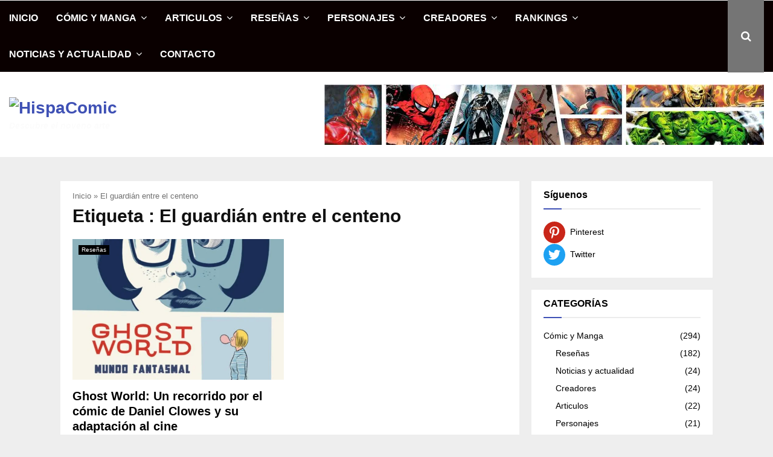

--- FILE ---
content_type: text/html
request_url: https://hispacomic.com/tag/el-guardian-entre-el-centeno/
body_size: 38565
content:
<!DOCTYPE html><html lang="es"><head> <meta charset="UTF-8"><meta name="viewport" content="width=device-width, initial-scale=1"><link rel="profile" href="http://gmpg.org/xfn/11"><meta name='robots' content='index, follow, max-image-preview:large, max-snippet:-1, max-video-preview:-1'/><style>img:is([sizes="auto" i], [sizes^="auto," i]){contain-intrinsic-size:3000px 1500px}</style><title>El guardián entre el centeno - HispaComic</title><link rel="canonical" href="https://hispacomic.com/tag/el-guardian-entre-el-centeno/"/><meta property="og:locale" content="es_ES"/><meta property="og:type" content="article"/><meta property="og:title" content="El guardián entre el centeno Archives"/><meta property="og:url" content="https://hispacomic.com/tag/el-guardian-entre-el-centeno/"/><meta property="og:site_name" content="HispaComic"/><meta property="og:image" content="https://hispacomic.com/wp-content/uploads/2023/05/Hispacomic-1.jpg"/><meta property="og:image:width" content="654"/><meta property="og:image:height" content="343"/><meta property="og:image:type" content="image/jpeg"/><meta name="twitter:card" content="summary_large_image"/> <script type="application/ld+json" class="yoast-schema-graph">{"@context":"https://schema.org","@graph":[{"@type":"CollectionPage","@id":"https://hispacomic.com/tag/el-guardian-entre-el-centeno/","url":"https://hispacomic.com/tag/el-guardian-entre-el-centeno/","name":"El guardián entre el centeno - HispaComic","isPartOf":{"@id":"https://hispacomic.com/#website"},"primaryImageOfPage":{"@id":"https://hispacomic.com/tag/el-guardian-entre-el-centeno/#primaryimage"},"image":{"@id":"https://hispacomic.com/tag/el-guardian-entre-el-centeno/#primaryimage"},"thumbnailUrl":"/wp-content/uploads/2023/05/Ghost-World.jpg","breadcrumb":{"@id":"https://hispacomic.com/tag/el-guardian-entre-el-centeno/#breadcrumb"},"inLanguage":"es"},{"@type":"ImageObject","inLanguage":"es","@id":"https://hispacomic.com/tag/el-guardian-entre-el-centeno/#primaryimage","url":"/wp-content/uploads/2023/05/Ghost-World.jpg","contentUrl":"/wp-content/uploads/2023/05/Ghost-World.jpg","width":690,"height":590,"caption":"Ghost World"},{"@type":"BreadcrumbList","@id":"https://hispacomic.com/tag/el-guardian-entre-el-centeno/#breadcrumb","itemListElement":[{"@type":"ListItem","position":1,"name":"Inicio","item":"https://hispacomic.com/"},{"@type":"ListItem","position":2,"name":"El guardián entre el centeno"}]},{"@type":"WebSite","@id":"https://hispacomic.com/#website","url":"https://hispacomic.com/","name":"HispaComic","description":"Descubre el noveno arte","publisher":{"@id":"https://hispacomic.com/#/schema/person/306b728ae31673ff810347b584948653"},"potentialAction":[{"@type":"SearchAction","target":{"@type":"EntryPoint","urlTemplate":"https://hispacomic.com/?s={search_term_string}"},"query-input":{"@type":"PropertyValueSpecification","valueRequired":true,"valueName":"search_term_string"}}],"inLanguage":"es"},{"@type":["Person","Organization"],"@id":"https://hispacomic.com/#/schema/person/306b728ae31673ff810347b584948653","name":"Hispacomic","image":{"@type":"ImageObject","inLanguage":"es","@id":"https://hispacomic.com/#/schema/person/image/","url":"/wp-content/uploads/2023/04/Logo-HispaComic-1.png","contentUrl":"/wp-content/uploads/2023/04/Logo-HispaComic-1.png","width":814,"height":158,"caption":"Hispacomic"},"logo":{"@id":"https://hispacomic.com/#/schema/person/image/"},"sameAs":["https://hispacomic.com"]}]}</script> <link rel='dns-prefetch' href='//www.googletagmanager.com'/>
<script src="//www.googletagmanager.com/gtag/js?id=G-Z1GE5198KJ" data-cfasync="false" data-wpfc-render="false" async></script> <script data-cfasync="false" data-wpfc-render="false">var mi_version='9.10.0';
var mi_track_user=true;
var mi_no_track_reason='';
var MonsterInsightsDefaultLocations={"page_location":"https:\/\/hispacomic.com\/tag\/el-guardian-entre-el-centeno\/"};
if(typeof MonsterInsightsPrivacyGuardFilter==='function'){
var MonsterInsightsLocations=(typeof MonsterInsightsExcludeQuery==='object') ? MonsterInsightsPrivacyGuardFilter(MonsterInsightsExcludeQuery):MonsterInsightsPrivacyGuardFilter(MonsterInsightsDefaultLocations);
}else{
var MonsterInsightsLocations=(typeof MonsterInsightsExcludeQuery==='object') ? MonsterInsightsExcludeQuery:MonsterInsightsDefaultLocations;
}
var disableStrs=[
'ga-disable-G-Z1GE5198KJ',
];
function __gtagTrackerIsOptedOut(){
for (var index=0; index < disableStrs.length; index++){
if(document.cookie.indexOf(disableStrs[index] + '=true') > -1){
return true;
}}
return false;
}
if(__gtagTrackerIsOptedOut()){
for (var index=0; index < disableStrs.length; index++){
window[disableStrs[index]]=true;
}}
function __gtagTrackerOptout(){
for (var index=0; index < disableStrs.length; index++){
document.cookie=disableStrs[index] + '=true; expires=Thu, 31 Dec 2099 23:59:59 UTC; path=/';
window[disableStrs[index]]=true;
}}
if('undefined'===typeof gaOptout){
function gaOptout(){
__gtagTrackerOptout();
}}
window.dataLayer=window.dataLayer||[];
window.MonsterInsightsDualTracker={
helpers: {},
trackers: {},
};
if(mi_track_user){
function __gtagDataLayer(){
dataLayer.push(arguments);
}
function __gtagTracker(type, name, parameters){
if(!parameters){
parameters={};}
if(parameters.send_to){
__gtagDataLayer.apply(null, arguments);
return;
}
if(type==='event'){
parameters.send_to=monsterinsights_frontend.v4_id;
var hookName=name;
if(typeof parameters['event_category']!=='undefined'){
hookName=parameters['event_category'] + ':' + name;
}
if(typeof MonsterInsightsDualTracker.trackers[hookName]!=='undefined'){
MonsterInsightsDualTracker.trackers[hookName](parameters);
}else{
__gtagDataLayer('event', name, parameters);
}}else{
__gtagDataLayer.apply(null, arguments);
}}
__gtagTracker('js', new Date());
__gtagTracker('set', {
'developer_id.dZGIzZG': true,
});
if(MonsterInsightsLocations.page_location){
__gtagTracker('set', MonsterInsightsLocations);
}
__gtagTracker('config', 'G-Z1GE5198KJ', {"forceSSL":"true","link_attribution":"true"});
window.gtag=__gtagTracker;										(function (){
var noopfn=function (){
return null;
};
var newtracker=function (){
return new Tracker();
};
var Tracker=function (){
return null;
};
var p=Tracker.prototype;
p.get=noopfn;
p.set=noopfn;
p.send=function (){
var args=Array.prototype.slice.call(arguments);
args.unshift('send');
__gaTracker.apply(null, args);
};
var __gaTracker=function (){
var len=arguments.length;
if(len===0){
return;
}
var f=arguments[len - 1];
if(typeof f!=='object'||f===null||typeof f.hitCallback!=='function'){
if('send'===arguments[0]){
var hitConverted, hitObject=false, action;
if('event'===arguments[1]){
if('undefined'!==typeof arguments[3]){
hitObject={
'eventAction': arguments[3],
'eventCategory': arguments[2],
'eventLabel': arguments[4],
'value': arguments[5] ? arguments[5]:1,
}}
}
if('pageview'===arguments[1]){
if('undefined'!==typeof arguments[2]){
hitObject={
'eventAction': 'page_view',
'page_path': arguments[2],
}}
}
if(typeof arguments[2]==='object'){
hitObject=arguments[2];
}
if(typeof arguments[5]==='object'){
Object.assign(hitObject, arguments[5]);
}
if('undefined'!==typeof arguments[1].hitType){
hitObject=arguments[1];
if('pageview'===hitObject.hitType){
hitObject.eventAction='page_view';
}}
if(hitObject){
action='timing'===arguments[1].hitType ? 'timing_complete':hitObject.eventAction;
hitConverted=mapArgs(hitObject);
__gtagTracker('event', action, hitConverted);
}}
return;
}
function mapArgs(args){
var arg, hit={};
var gaMap={
'eventCategory': 'event_category',
'eventAction': 'event_action',
'eventLabel': 'event_label',
'eventValue': 'event_value',
'nonInteraction': 'non_interaction',
'timingCategory': 'event_category',
'timingVar': 'name',
'timingValue': 'value',
'timingLabel': 'event_label',
'page': 'page_path',
'location': 'page_location',
'title': 'page_title',
'referrer':'page_referrer',
};
for (arg in args){
if(!(!args.hasOwnProperty(arg)||!gaMap.hasOwnProperty(arg))){
hit[gaMap[arg]]=args[arg];
}else{
hit[arg]=args[arg];
}}
return hit;
}
try {
f.hitCallback();
} catch (ex){
}};
__gaTracker.create=newtracker;
__gaTracker.getByName=newtracker;
__gaTracker.getAll=function (){
return [];
};
__gaTracker.remove=noopfn;
__gaTracker.loaded=true;
window['__gaTracker']=__gaTracker;
})();
}else{
console.log("");
(function (){
function __gtagTracker(){
return null;
}
window['__gtagTracker']=__gtagTracker;
window['gtag']=__gtagTracker;
})();
}</script> 
<link rel="stylesheet" type="text/css" href="//hispacomic.com/wp-content/cache/wpfc-minified/2o2eudmt/e8cl0.css" media="all"/><style id='wp-block-library-theme-inline-css'>.wp-block-audio :where(figcaption){color:#555;font-size:13px;text-align:center}.is-dark-theme .wp-block-audio :where(figcaption){color:#ffffffa6}.wp-block-audio{margin:0 0 1em}.wp-block-code{border:1px solid #ccc;border-radius:4px;font-family:Menlo,Consolas,monaco,monospace;padding:.8em 1em}.wp-block-embed :where(figcaption){color:#555;font-size:13px;text-align:center}.is-dark-theme .wp-block-embed :where(figcaption){color:#ffffffa6}.wp-block-embed{margin:0 0 1em}.blocks-gallery-caption{color:#555;font-size:13px;text-align:center}.is-dark-theme .blocks-gallery-caption{color:#ffffffa6}:root :where(.wp-block-image figcaption){color:#555;font-size:13px;text-align:center}.is-dark-theme :root :where(.wp-block-image figcaption){color:#ffffffa6}.wp-block-image{margin:0 0 1em}.wp-block-pullquote{border-bottom:4px solid;border-top:4px solid;color:currentColor;margin-bottom:1.75em}.wp-block-pullquote cite,.wp-block-pullquote footer,.wp-block-pullquote__citation{color:currentColor;font-size:.8125em;font-style:normal;text-transform:uppercase}.wp-block-quote{border-left:.25em solid;margin:0 0 1.75em;padding-left:1em}.wp-block-quote cite,.wp-block-quote footer{color:currentColor;font-size:.8125em;font-style:normal;position:relative}.wp-block-quote:where(.has-text-align-right){border-left:none;border-right:.25em solid;padding-left:0;padding-right:1em}.wp-block-quote:where(.has-text-align-center){border:none;padding-left:0}.wp-block-quote.is-large,.wp-block-quote.is-style-large,.wp-block-quote:where(.is-style-plain){border:none}.wp-block-search .wp-block-search__label{font-weight:700}.wp-block-search__button{border:1px solid #ccc;padding:.375em .625em}:where(.wp-block-group.has-background){padding:1.25em 2.375em}.wp-block-separator.has-css-opacity{opacity:.4}.wp-block-separator{border:none;border-bottom:2px solid;margin-left:auto;margin-right:auto}.wp-block-separator.has-alpha-channel-opacity{opacity:1}.wp-block-separator:not(.is-style-wide):not(.is-style-dots){width:100px}.wp-block-separator.has-background:not(.is-style-dots){border-bottom:none;height:1px}.wp-block-separator.has-background:not(.is-style-wide):not(.is-style-dots){height:2px}.wp-block-table{margin:0 0 1em}.wp-block-table td,.wp-block-table th{word-break:normal}.wp-block-table :where(figcaption){color:#555;font-size:13px;text-align:center}.is-dark-theme .wp-block-table :where(figcaption){color:#ffffffa6}.wp-block-video :where(figcaption){color:#555;font-size:13px;text-align:center}.is-dark-theme .wp-block-video :where(figcaption){color:#ffffffa6}.wp-block-video{margin:0 0 1em}:root :where(.wp-block-template-part.has-background){margin-bottom:0;margin-top:0;padding:1.25em 2.375em}</style><style id='classic-theme-styles-inline-css'>.wp-block-button__link{color:#fff;background-color:#32373c;border-radius:9999px;box-shadow:none;text-decoration:none;padding:calc(.667em + 2px) calc(1.333em + 2px);font-size:1.125em}.wp-block-file__button{background:#32373c;color:#fff;text-decoration:none}</style><style id='global-styles-inline-css'>:root{--wp--preset--aspect-ratio--square:1;--wp--preset--aspect-ratio--4-3:4/3;--wp--preset--aspect-ratio--3-4:3/4;--wp--preset--aspect-ratio--3-2:3/2;--wp--preset--aspect-ratio--2-3:2/3;--wp--preset--aspect-ratio--16-9:16/9;--wp--preset--aspect-ratio--9-16:9/16;--wp--preset--color--black:#000000;--wp--preset--color--cyan-bluish-gray:#abb8c3;--wp--preset--color--white:#ffffff;--wp--preset--color--pale-pink:#f78da7;--wp--preset--color--vivid-red:#cf2e2e;--wp--preset--color--luminous-vivid-orange:#ff6900;--wp--preset--color--luminous-vivid-amber:#fcb900;--wp--preset--color--light-green-cyan:#7bdcb5;--wp--preset--color--vivid-green-cyan:#00d084;--wp--preset--color--pale-cyan-blue:#8ed1fc;--wp--preset--color--vivid-cyan-blue:#0693e3;--wp--preset--color--vivid-purple:#9b51e0;--wp--preset--gradient--vivid-cyan-blue-to-vivid-purple:linear-gradient(135deg,rgba(6,147,227,1) 0%,rgb(155,81,224) 100%);--wp--preset--gradient--light-green-cyan-to-vivid-green-cyan:linear-gradient(135deg,rgb(122,220,180) 0%,rgb(0,208,130) 100%);--wp--preset--gradient--luminous-vivid-amber-to-luminous-vivid-orange:linear-gradient(135deg,rgba(252,185,0,1) 0%,rgba(255,105,0,1) 100%);--wp--preset--gradient--luminous-vivid-orange-to-vivid-red:linear-gradient(135deg,rgba(255,105,0,1) 0%,rgb(207,46,46) 100%);--wp--preset--gradient--very-light-gray-to-cyan-bluish-gray:linear-gradient(135deg,rgb(238,238,238) 0%,rgb(169,184,195) 100%);--wp--preset--gradient--cool-to-warm-spectrum:linear-gradient(135deg,rgb(74,234,220) 0%,rgb(151,120,209) 20%,rgb(207,42,186) 40%,rgb(238,44,130) 60%,rgb(251,105,98) 80%,rgb(254,248,76) 100%);--wp--preset--gradient--blush-light-purple:linear-gradient(135deg,rgb(255,206,236) 0%,rgb(152,150,240) 100%);--wp--preset--gradient--blush-bordeaux:linear-gradient(135deg,rgb(254,205,165) 0%,rgb(254,45,45) 50%,rgb(107,0,62) 100%);--wp--preset--gradient--luminous-dusk:linear-gradient(135deg,rgb(255,203,112) 0%,rgb(199,81,192) 50%,rgb(65,88,208) 100%);--wp--preset--gradient--pale-ocean:linear-gradient(135deg,rgb(255,245,203) 0%,rgb(182,227,212) 50%,rgb(51,167,181) 100%);--wp--preset--gradient--electric-grass:linear-gradient(135deg,rgb(202,248,128) 0%,rgb(113,206,126) 100%);--wp--preset--gradient--midnight:linear-gradient(135deg,rgb(2,3,129) 0%,rgb(40,116,252) 100%);--wp--preset--font-size--small:14px;--wp--preset--font-size--medium:20px;--wp--preset--font-size--large:32px;--wp--preset--font-size--x-large:42px;--wp--preset--font-size--normal:16px;--wp--preset--font-size--huge:42px;--wp--preset--spacing--20:0.44rem;--wp--preset--spacing--30:0.67rem;--wp--preset--spacing--40:1rem;--wp--preset--spacing--50:1.5rem;--wp--preset--spacing--60:2.25rem;--wp--preset--spacing--70:3.38rem;--wp--preset--spacing--80:5.06rem;--wp--preset--shadow--natural:6px 6px 9px rgba(0, 0, 0, 0.2);--wp--preset--shadow--deep:12px 12px 50px rgba(0, 0, 0, 0.4);--wp--preset--shadow--sharp:6px 6px 0px rgba(0, 0, 0, 0.2);--wp--preset--shadow--outlined:6px 6px 0px -3px rgba(255, 255, 255, 1), 6px 6px rgba(0, 0, 0, 1);--wp--preset--shadow--crisp:6px 6px 0px rgba(0, 0, 0, 1);}:where(.is-layout-flex){gap:0.5em;}:where(.is-layout-grid){gap:0.5em;}body .is-layout-flex{display:flex;}.is-layout-flex{flex-wrap:wrap;align-items:center;}.is-layout-flex > :is(*, div){margin:0;}body .is-layout-grid{display:grid;}.is-layout-grid > :is(*, div){margin:0;}:where(.wp-block-columns.is-layout-flex){gap:2em;}:where(.wp-block-columns.is-layout-grid){gap:2em;}:where(.wp-block-post-template.is-layout-flex){gap:1.25em;}:where(.wp-block-post-template.is-layout-grid){gap:1.25em;}.has-black-color{color:var(--wp--preset--color--black) !important;}.has-cyan-bluish-gray-color{color:var(--wp--preset--color--cyan-bluish-gray) !important;}.has-white-color{color:var(--wp--preset--color--white) !important;}.has-pale-pink-color{color:var(--wp--preset--color--pale-pink) !important;}.has-vivid-red-color{color:var(--wp--preset--color--vivid-red) !important;}.has-luminous-vivid-orange-color{color:var(--wp--preset--color--luminous-vivid-orange) !important;}.has-luminous-vivid-amber-color{color:var(--wp--preset--color--luminous-vivid-amber) !important;}.has-light-green-cyan-color{color:var(--wp--preset--color--light-green-cyan) !important;}.has-vivid-green-cyan-color{color:var(--wp--preset--color--vivid-green-cyan) !important;}.has-pale-cyan-blue-color{color:var(--wp--preset--color--pale-cyan-blue) !important;}.has-vivid-cyan-blue-color{color:var(--wp--preset--color--vivid-cyan-blue) !important;}.has-vivid-purple-color{color:var(--wp--preset--color--vivid-purple) !important;}.has-black-background-color{background-color:var(--wp--preset--color--black) !important;}.has-cyan-bluish-gray-background-color{background-color:var(--wp--preset--color--cyan-bluish-gray) !important;}.has-white-background-color{background-color:var(--wp--preset--color--white) !important;}.has-pale-pink-background-color{background-color:var(--wp--preset--color--pale-pink) !important;}.has-vivid-red-background-color{background-color:var(--wp--preset--color--vivid-red) !important;}.has-luminous-vivid-orange-background-color{background-color:var(--wp--preset--color--luminous-vivid-orange) !important;}.has-luminous-vivid-amber-background-color{background-color:var(--wp--preset--color--luminous-vivid-amber) !important;}.has-light-green-cyan-background-color{background-color:var(--wp--preset--color--light-green-cyan) !important;}.has-vivid-green-cyan-background-color{background-color:var(--wp--preset--color--vivid-green-cyan) !important;}.has-pale-cyan-blue-background-color{background-color:var(--wp--preset--color--pale-cyan-blue) !important;}.has-vivid-cyan-blue-background-color{background-color:var(--wp--preset--color--vivid-cyan-blue) !important;}.has-vivid-purple-background-color{background-color:var(--wp--preset--color--vivid-purple) !important;}.has-black-border-color{border-color:var(--wp--preset--color--black) !important;}.has-cyan-bluish-gray-border-color{border-color:var(--wp--preset--color--cyan-bluish-gray) !important;}.has-white-border-color{border-color:var(--wp--preset--color--white) !important;}.has-pale-pink-border-color{border-color:var(--wp--preset--color--pale-pink) !important;}.has-vivid-red-border-color{border-color:var(--wp--preset--color--vivid-red) !important;}.has-luminous-vivid-orange-border-color{border-color:var(--wp--preset--color--luminous-vivid-orange) !important;}.has-luminous-vivid-amber-border-color{border-color:var(--wp--preset--color--luminous-vivid-amber) !important;}.has-light-green-cyan-border-color{border-color:var(--wp--preset--color--light-green-cyan) !important;}.has-vivid-green-cyan-border-color{border-color:var(--wp--preset--color--vivid-green-cyan) !important;}.has-pale-cyan-blue-border-color{border-color:var(--wp--preset--color--pale-cyan-blue) !important;}.has-vivid-cyan-blue-border-color{border-color:var(--wp--preset--color--vivid-cyan-blue) !important;}.has-vivid-purple-border-color{border-color:var(--wp--preset--color--vivid-purple) !important;}.has-vivid-cyan-blue-to-vivid-purple-gradient-background{background:var(--wp--preset--gradient--vivid-cyan-blue-to-vivid-purple) !important;}.has-light-green-cyan-to-vivid-green-cyan-gradient-background{background:var(--wp--preset--gradient--light-green-cyan-to-vivid-green-cyan) !important;}.has-luminous-vivid-amber-to-luminous-vivid-orange-gradient-background{background:var(--wp--preset--gradient--luminous-vivid-amber-to-luminous-vivid-orange) !important;}.has-luminous-vivid-orange-to-vivid-red-gradient-background{background:var(--wp--preset--gradient--luminous-vivid-orange-to-vivid-red) !important;}.has-very-light-gray-to-cyan-bluish-gray-gradient-background{background:var(--wp--preset--gradient--very-light-gray-to-cyan-bluish-gray) !important;}.has-cool-to-warm-spectrum-gradient-background{background:var(--wp--preset--gradient--cool-to-warm-spectrum) !important;}.has-blush-light-purple-gradient-background{background:var(--wp--preset--gradient--blush-light-purple) !important;}.has-blush-bordeaux-gradient-background{background:var(--wp--preset--gradient--blush-bordeaux) !important;}.has-luminous-dusk-gradient-background{background:var(--wp--preset--gradient--luminous-dusk) !important;}.has-pale-ocean-gradient-background{background:var(--wp--preset--gradient--pale-ocean) !important;}.has-electric-grass-gradient-background{background:var(--wp--preset--gradient--electric-grass) !important;}.has-midnight-gradient-background{background:var(--wp--preset--gradient--midnight) !important;}.has-small-font-size{font-size:var(--wp--preset--font-size--small) !important;}.has-medium-font-size{font-size:var(--wp--preset--font-size--medium) !important;}.has-large-font-size{font-size:var(--wp--preset--font-size--large) !important;}.has-x-large-font-size{font-size:var(--wp--preset--font-size--x-large) !important;}:where(.wp-block-post-template.is-layout-flex){gap:1.25em;}:where(.wp-block-post-template.is-layout-grid){gap:1.25em;}:where(.wp-block-columns.is-layout-flex){gap:2em;}:where(.wp-block-columns.is-layout-grid){gap:2em;}:root :where(.wp-block-pullquote){font-size:1.5em;line-height:1.6;}</style><style id='ez-toc-inline-css'>div#ez-toc-container .ez-toc-title{font-size:120%;}div#ez-toc-container .ez-toc-title{font-weight:500;}div#ez-toc-container ul li , div#ez-toc-container ul li a{font-size:95%;}div#ez-toc-container ul li , div#ez-toc-container ul li a{font-weight:500;}div#ez-toc-container nav ul ul li{font-size:90%;}div#ez-toc-container{background:#0a0a0a;border:1px solid #ddd;}div#ez-toc-container p.ez-toc-title , #ez-toc-container .ez_toc_custom_title_icon , #ez-toc-container .ez_toc_custom_toc_icon{color:#ffffff;}div#ez-toc-container ul.ez-toc-list a{color:#ffffff;}div#ez-toc-container ul.ez-toc-list a:hover{color:#2a6496;}div#ez-toc-container ul.ez-toc-list a:visited{color:#428bca;}.ez-toc-counter nav ul li a::before{color:;}.ez-toc-box-title{font-weight:bold;margin-bottom:10px;text-align:center;text-transform:uppercase;letter-spacing:1px;color:#666;padding-bottom:5px;position:absolute;top:-4%;left:5%;background-color:inherit;transition:top 0.3s ease;}.ez-toc-box-title.toc-closed{top:-25%;}
.ez-toc-container-direction{direction:ltr;}.ez-toc-counter ul{counter-reset:item;}.ez-toc-counter nav ul li a::before{content:counters(item, '.', decimal) '. ';display:inline-block;counter-increment:item;flex-grow:0;flex-shrink:0;margin-right:.2em;float:left;}.ez-toc-widget-direction{direction:ltr;}.ez-toc-widget-container ul{counter-reset:item;}.ez-toc-widget-container nav ul li a::before{content:counters(item, '.', decimal) '. ';display:inline-block;counter-increment:item;flex-grow:0;flex-shrink:0;margin-right:.2em;float:left;}</style><style id='penci-style-inline-css'>.penci-block-vc.style-title-13:not(.footer-widget).style-title-center .penci-block-heading{border-right:10px solid transparent;border-left:10px solid transparent;}.site-branding h1, .site-branding h2{margin:0;}.penci-schema-markup{display:none !important;}.penci-entry-media .twitter-video{max-width:none !important;margin:0 !important;}.penci-entry-media .fb-video{margin-bottom:0;}.penci-entry-media .post-format-meta > iframe{vertical-align:top;}.penci-single-style-6 .penci-entry-media-top.penci-video-format-dailymotion:after, .penci-single-style-6 .penci-entry-media-top.penci-video-format-facebook:after, .penci-single-style-6 .penci-entry-media-top.penci-video-format-vimeo:after, .penci-single-style-6 .penci-entry-media-top.penci-video-format-twitter:after, .penci-single-style-7 .penci-entry-media-top.penci-video-format-dailymotion:after, .penci-single-style-7 .penci-entry-media-top.penci-video-format-facebook:after, .penci-single-style-7 .penci-entry-media-top.penci-video-format-vimeo:after, .penci-single-style-7 .penci-entry-media-top.penci-video-format-twitter:after{content:none;}
.penci-single-style-5 .penci-entry-media.penci-video-format-dailymotion:after, .penci-single-style-5 .penci-entry-media.penci-video-format-facebook:after, .penci-single-style-5 .penci-entry-media.penci-video-format-vimeo:after, .penci-single-style-5 .penci-entry-media.penci-video-format-twitter:after{content:none;}@media screen and (max-width:960px){ .penci-insta-thumb ul.thumbnails.penci_col_5 li, .penci-insta-thumb ul.thumbnails.penci_col_6 li{width:33.33% !important;}
.penci-insta-thumb ul.thumbnails.penci_col_7 li, .penci-insta-thumb ul.thumbnails.penci_col_8 li, .penci-insta-thumb ul.thumbnails.penci_col_9 li, .penci-insta-thumb ul.thumbnails.penci_col_10 li{width:25% !important;}
}.site-header.header--s12 .penci-menu-toggle-wapper,.site-header.header--s12 .header__social-search{flex:1;}.site-header.header--s5 .site-branding{padding-right:0;margin-right:40px;}.penci-block_37 .penci_post-meta{padding-top:8px;}.penci-block_37 .penci-post-excerpt + .penci_post-meta{padding-top:0;}.penci-hide-text-votes{display:none;}.penci-usewr-review{border-top:1px solid #ececec;}.penci-review-score{top:5px;position:relative;}.penci-social-counter.penci-social-counter--style-3 .penci-social__empty a, .penci-social-counter.penci-social-counter--style-4 .penci-social__empty a, .penci-social-counter.penci-social-counter--style-5 .penci-social__empty a, .penci-social-counter.penci-social-counter--style-6 .penci-social__empty a{display:flex;justify-content:center;align-items:center;}.penci-block-error{padding:0 20px 20px;}@media screen and (min-width:1240px){ .penci_dis_padding_bw .penci-content-main.penci-col-4:nth-child(3n+2) { padding-right: 15px; padding-left: 15px; }}.bos_searchbox_widget_class.penci-vc-column-1 #flexi_searchbox #b_searchboxInc .b_submitButton_wrapper{padding-top:10px;padding-bottom:10px;}.mfp-image-holder .mfp-close, .mfp-iframe-holder .mfp-close{background:transparent;border-color:transparent;}h1, h2, h3, h4, h5, h6,.error404 .page-title,
.error404 .penci-block-vc .penci-block__title, .footer__bottom.style-2 .block-title{font-family:'Catamaran', sans-serif}h1, h2, h3, h4, h5, h6,.error404 .page-title,
.error404 .penci-block-vc .penci-block__title, .product_list_widget .product-title, .footer__bottom.style-2 .block-title{font-weight:600}body, button, input, select, textarea,.penci-post-subtitle,.woocommerce ul.products li.product .button,#site-navigation .penci-megamenu .penci-mega-thumbnail .mega-cat-name{font-family:'Droid Sans', sans-serif}.single .entry-content,.page .entry-content{font-size:17px;}.site-description{font-weight:700;font-style:italic;}.main-navigation a,.mobile-sidebar .primary-menu-mobile li a, .penci-menu-hbg .primary-menu-mobile li a{font-family:'Catamaran', sans-serif;}.main-navigation > ul:not(.children) > li > a{font-size:16px;}.main-navigation ul ul a{font-size:16px;}#site-navigation .penci-megamenu .penci-mega-child-categories a{font-size:17px;}#site-navigation .penci-megamenu .penci-content-megamenu .penci-mega-latest-posts .penci-mega-post a:not(.mega-cat-name){font-size:16px;}#site-navigation .penci-megamenu .penci-mega-date{font-size:16px;}#site-navigation .penci-megamenu .penci-mega-child-categories a{text-transform:none;}.penci-archive .penci-archive__content .penci-post-item .entry-title{font-size:20px;}.penci-block-vc-pag  .penci-archive__list_posts .penci-post-item .entry-title{font-size:20px;}.penci-pmore-link .more-link{font-size:16px;}.penci-portfolio-wrap{margin-left:0px;margin-right:0px;}.penci-portfolio-wrap .portfolio-item{padding-left:0px;padding-right:0px;margin-bottom:0px;}.penci-menu-hbg-widgets .menu-hbg-title{font-family:'Droid Sans', sans-serif}
.woocommerce div.product .related > h2,.woocommerce div.product .upsells > h2,
.post-title-box .post-box-title,.site-content #respond h3,.site-content .widget-title,
.site-content .widgettitle, body.page-template-full-width.page-paged-2 .site-content .widget.penci-block-vc .penci-block__title, body:not( .page-template-full-width ) .site-content .widget.penci-block-vc .penci-block__title{font-size:16px !important;font-weight:700 !important;font-family:'Droid Sans', sans-serif !important;}.site-content .widget.penci-block-vc .penci-block__title{text-transform:none;}.site-footer .penci-block-vc .penci-block__title{font-size:16px;font-weight:700;font-family:'Droid Sans', sans-serif;}.footer__bottom .footer__bottom_container{padding-top:31px;padding-bottom:11px;}.footer__bottom.style-2 .block-title{font-size:12px !important;}.site-footer .penci-footer-text-wrap{font-size:16px;}.penci-popup-login-register .penci-login-container a:hover{color:#e91e63;}.penci-popup-login-register .penci-login-container .penci-login input[type="submit"]{background-color:#e91e63;}.penci-popup-login-register .penci-login-container .penci-login input[type="submit"]:hover{background-color:#e91e63;}body, input, select, textarea,
.widget.widget_display_replies li, .widget.widget_display_topics li,
.widget ul li, .error404 .page-title, .entry-content .penci-recipe-heading h2, .entry-content .penci-recipe-title, #respond h3,.penci-review-text,#respond textarea, .wpcf7 textarea,
.woocommerce .woocommerce-product-search input[type="search"],
.woocommerce nav.woocommerce-pagination ul li a, .woocommerce nav.woocommerce-pagination ul li span,
.woocommerce table.shop_table th, .woocommerce-page form .form-row .input-text, .select2-container--default .select2-selection--single .select2-selection__rendered, #respond label, .wpcf7 label,
.mc4wp-form, #bbpress-forums li.bbp-body ul.forum li.bbp-forum-topic-count, #bbpress-forums li.bbp-body ul.forum li.bbp-forum-reply-count,
#bbpress-forums li.bbp-body ul.forum li.bbp-forum-freshness, #bbpress-forums li.bbp-body ul.forum li.bbp-forum-freshness a, 
#bbpress-forums li.bbp-body ul.topic li.bbp-forum-topic-count, #bbpress-forums li.bbp-body ul.topic li.bbp-topic-voice-count,
#bbpress-forums li.bbp-body ul.topic li.bbp-forum-reply-count, #bbpress-forums li.bbp-body ul.topic li.bbp-topic-freshness > a,
#bbpress-forums li.bbp-body ul.topic li.bbp-topic-freshness, #bbpress-forums li.bbp-body ul.topic li.bbp-topic-reply-count,
div.bbp-template-notice, div.indicator-hint,
#bbpress-forums fieldset.bbp-form legend,
.entry-content code, .wpb_text_column code, .entry-content blockquote.wp-block-quote p, .entry-content blockquote.wp-block-quote p,
.penci_dark_layout blockquote.style-3, .penci_dark_layout blockquote.style-3 p,
.penci_dark_layout blockquote.style-2,.penci_dark_layout blockquote.style-2 p,
.wpb_text_column blockquote.wp-block-quote p, .wpb_text_column blockquote.wp-block-quote p,
.widget.widget_display_views li, .widget.widget_display_forums li, .widget.widget_layered_nav li,
.widget.widget_product_categories li, .widget.widget_categories li, .widget.widget_archive li,
.widget.widget_pages li, .widget.widget_meta li, .wp-block-pullquote{color:#474747}
.penci-ajax-search-results .ajax-loading:before, .show-search .show-search__content, div.bbp-template-notice, div.indicator-hint,	
.widget select,select, pre,.wpb_text_column,
.single .penci-content-post, .page .penci-content-post,
.forum-archive .penci-content-post, .penci-block-vc,.penci-archive__content,.error404 .not-found,.ajax-loading:before{background-color:#ffffff}
.penci-block-vc.style-title-11:not(.footer-widget) .penci-block__title a,
.penci-block-vc.style-title-11:not(.footer-widget) .penci-block__title span, 
.penci-block-vc.style-title-11:not(.footer-widget) .penci-subcat-filter, 
.penci-block-vc.style-title-11:not(.footer-widget) .penci-slider-nav{background-color:#ffffff}.penci-archive .entry-meta,.penci-archive .entry-meta a,
.penci-inline-related-posts .penci_post-meta, .penci__general-meta .penci_post-meta, 
.penci-block_video.style-1 .penci_post-meta, .penci-block_video.style-7 .penci_post-meta,
.penci_breadcrumbs a, .penci_breadcrumbs span,.penci_breadcrumbs i,
.error404 .page-content, .woocommerce .comment-form p.stars a, .woocommerce .woocommerce-ordering, .woocommerce .woocommerce-result-count,
.woocommerce #reviews #comments ol.commentlist li .comment-text .meta,
.penci-entry-meta,#wp-calendar caption,.penci-post-pagination span,
.penci-archive .entry-meta span{color:#707070}
h1, h2, h3, h4, h5, h6,.penci-userreview-author,.penci-review-metas .penci-review-meta i,
.entry-content h1, .entry-content h2, .entry-content h3, .entry-content h4,
.entry-content h5, .entry-content h6, .comment-content h1, .comment-content h2,
.comment-content h3, .comment-content h4, .comment-content h5, .comment-content h6,
.penci-inline-related-posts .penci-irp-heading{color:}.site-main .frontend-form-container .element-media-file,.site-main .frontend-form-container .element-media,.site-main .frontend-item-container .select2.select2-container .select2-selection.select-with-search-container,.site-main .frontend-item-container input[type="text"],.site-main .frontend-item-container input[type="email"],.site-main .frontend-item-container input[type="url"],.site-main .frontend-item-container textarea,.site-main .frontend-item-container select{border-color:#dedede}
.site-header, .buddypress-wrap .select-wrap, .penci-post-blog-classic, .activity-list.bp-list, .penci-team_memebers .penci-team_item__content, .penci-author-box-wrap, .about-widget .about-me-heading:before, #buddypress .wp-editor-container,
#bbpress-forums .bbp-forums-list,
div.bbp-forum-header, div.bbp-topic-header, div.bbp-reply-header,
.activity-list li.bbp_topic_create .activity-content .activity-inner, .rtl .activity-list li.bbp_reply_create .activity-content .activity-inner, #drag-drop-area,
.bp-avatar-nav ul.avatar-nav-items li.current, .bp-avatar-nav ul, .site-main .bbp-pagination-links a, .site-main .bbp-pagination-links span.current,
.bbpress  .wp-editor-container, .penci-ajax-search-results-wrapper, .show-search .search-field, .show-search .show-search__content, .penci-viewall-results, .penci-subcat-list .flexMenu-viewMore .flexMenu-popup, .penci-owl-carousel-style .owl-dot span, .penci-owl-carousel-slider .owl-dot span, .woocommerce-cart table.cart td.actions .coupon .input-text, .blog-boxed .penci-archive__content .article_content, .penci-block_28 .block28_first_item:not(.hide-border),
.penci-mul-comments-wrapper .penci-tab-nav, .penci-recipe,.penci-recipe-heading,.penci-recipe-ingredients,.penci-recipe-notes,
.wp-block-yoast-faq-block .schema-faq-section, .wp-block-yoast-how-to-block ol.schema-how-to-steps, .wp-block-pullquote, .wrapper-penci-recipe .penci-recipe-ingredients{border-color:#dedede}
blockquote:not(.wp-block-quote):before, q:before,   
blockquote:not(.wp-block-quote):after, q:after, blockquote.style-3:before,
.penci-block-vc.style-title-10:not(.footer-widget) .penci-block-heading:after{background-color:#dedede}
.penci-block-vc.style-title-10:not(.footer-widget) .penci-block-heading,
.wrapper-penci-review, .penci-review-container.penci-review-count,.penci-usewr-review,
.widget .tagcloud a,.widget.widget_recent_entries li, .widget.widget_recent_comments li, .widget.widget_meta li,
.penci-inline-related-posts, .penci_dark_layout .site-main #buddypress div.item-list-tabs:not(#subnav),
code,abbr, acronym,fieldset,hr,#bbpress-forums div.bbp-the-content-wrapper textarea.bbp-the-content,
.penci-pagination:not(.penci-ajax-more) a, .penci-pagination:not(.penci-ajax-more) span,
th,td,#wp-calendar tbody td{border-color:#dedede}
.site-main #bbpress-forums li.bbp-body ul.forum,
.site-main #bbpress-forums li.bbp-body ul.topic,#bbpress-forums li.bbp-footer,
#bbpress-forums div.bbp-template-notice.info,
.bbp-pagination-links a, .bbp-pagination-links span.current,
.site-main #buddypress .standard-form textarea,
.site-main #buddypress .standard-form input[type=text], .site-main #buddypress .standard-form input[type=color], 
.site-main #buddypress .standard-form input[type=date], .site-main #buddypress .standard-form input[type=datetime],
.site-main #buddypress .standard-form input[type=datetime-local], .site-main #buddypress .standard-form input[type=email],
.site-main #buddypress .standard-form input[type=month], .site-main #buddypress .standard-form input[type=number], 
.site-main #buddypress .standard-form input[type=range], .site-main #buddypress .standard-form input[type=search], 
.site-main #buddypress .standard-form input[type=tel], .site-main #buddypress .standard-form input[type=time],
.site-main #buddypress .standard-form input[type=url], .site-main #buddypress .standard-form input[type=week],
.site-main #buddypress .standard-form select,.site-main #buddypress .standard-form input[type=password],
.site-main #buddypress .dir-search input[type=search], .site-main #buddypress .dir-search input[type=text],
.site-main #buddypress .groups-members-search input[type=search], .site-main #buddypress .groups-members-search input[type=text],
.site-main #buddypress button, .site-main #buddypress a.button,
.site-main #buddypress input[type=button], .site-main #buddypress input[type=reset],
.site-main #buddypress ul.button-nav li a,.site-main #buddypress div.generic-button a,.site-main #buddypress .comment-reply-link, 
a.bp-title-button,.site-main #buddypress button:hover,.site-main #buddypress a.button:hover, .site-main #buddypress a.button:focus,
.site-main #buddypress input[type=button]:hover, .site-main #buddypress input[type=reset]:hover, 
.site-main #buddypress ul.button-nav li a:hover, .site-main #buddypress ul.button-nav li.current a,
.site-main #buddypress div.generic-button a:hover,.site-main #buddypress .comment-reply-link:hover,
.site-main #buddypress input[type=submit]:hover,.site-main #buddypress select,.site-main #buddypress ul.item-list,
.site-main #buddypress .profile[role=main],.site-main #buddypress ul.item-list li,.site-main #buddypress div.pagination .pag-count ,
.site-main #buddypress div.pagination .pagination-links span,.site-main #buddypress div.pagination .pagination-links a,
body.activity-permalink .site-main #buddypress div.activity-comments, .site-main #buddypress div.activity-comments form .ac-textarea,
.site-main #buddypress table.profile-fields, .site-main #buddypress table.profile-fields:last-child{border-color:#dedede}.site-main #buddypress table.notifications tr td.label, #buddypress table.notifications-settings tr td.label,.site-main #buddypress table.profile-fields tr td.label, #buddypress table.wp-profile-fields tr td.label,.site-main #buddypress table.messages-notices tr td.label, #buddypress table.forum tr td.label{border-color:#dedede !important;}
.penci-block-vc, .penci-block_1 .block1_first_item, .penci-block_1 .block1_first_item .penci_post-meta, .penci-block_1 .block1_items .penci_media_object, .penci-block_4 .penci-small-thumb:after, .penci-recent-rv, .penci-block_6 .penci-post-item, .penci-block_9 .block9_first_item,.penci-block_9 .penci-post-item,
.penci-block_9 .block9_items .block9_item_loadmore:first-of-type, .penci-block_11 .block11_first_item,.penci-block_11 .penci-post-item,
.penci-block_11 .block11_items .block11_item_loadmore:first-of-type, .penci-block_15 .penci-post-item,.penci-block_15 .penci-block__title,
.penci-block_20 .penci_media_object, .penci-block_20 .penci_media_object.penci_mobj-image-right .penci_post_content, .penci-block_26 .block26_items .penci-post-item, .penci-block_28 .block28_first_item, .penci-block_28 .block28_first_item .penci_post-meta, .penci-block_29 .block_29_items .penci-post-item, .penci-block_30 .block30_items .penci_media_object, .penci-block_33 .block33_big_item .penci_post-meta, .penci-block_36 .penci-post-item, .penci-block_36 .penci-block__title,
.penci-block_6 .penci-block_content__items:not(.penci-block-items__1) .penci-post-item:first-child,
.penci-block_video.style-7 .penci-owl-carousel-slider .owl-dots span, .penci-owl-featured-area.style-12 .penci-small_items .owl-item.active .penci-item-mag, .penci-videos-playlist .penci-video-nav .penci-video-playlist-nav:not(.playlist-has-title) .penci-video-playlist-item:first-child,
.penci-videos-playlist .penci-video-nav .penci-video-playlist-nav:not(.playlist-has-title) .penci-video-playlist-item:last-child,
.penci-videos-playlist .penci-video-nav .penci-video-playlist-item, .penci-archive__content .penci-entry-header, .page-template-full-width.penci-block-pagination .penci_breadcrumbs, .penci-post-pagination,.penci-pfl-social_share,.penci-post-author,
.penci-social-buttons.penci-social-share-footer, .penci-pagination:not(.penci-ajax-more) a,
.penci-social-buttons .penci-social-item.like{border-color:#dedede}.penci-container-width-1080 .penci-content-main.penci-col-4 .penci-block_1 .block1_items .penci-post-item:nth-child(2) .penci_media_object,.penci-container-width-1400 .penci-content-main.penci-col-4 .penci-block_1 .block1_items .penci-post-item:nth-child(2) .penci_media_object,.wpb_wrapper > .penci-block_1.penci-vc-column-1 .block1_items .penci-post-item:nth-child(2) .penci_media_object,.widget-area .penci-block_1 .block1_items .penci-post-item:nth-child(2) .penci_media_object{border-color:#dedede}
.penci-block_6.penci-vc-column-2.penci-block-load_more .penci-block_content__items:not(.penci-block-items__1) .penci-post-item:nth-child(1),
.penci-block_6.penci-vc-column-2.penci-block-load_more .penci-block_content__items:not(.penci-block-items__1) .penci-post-item:nth-child(2),
.penci-block_6.penci-vc-column-2.penci-block-infinite .penci-block_content__items:not(.penci-block-items__1) .penci-post-item:nth-child(1),
.penci-block_6.penci-vc-column-2.penci-block-infinite .penci-block_content__items:not(.penci-block-items__1) .penci-post-item:nth-child(2),
.penci-block_36.penci-block-load_more .penci-block_content__items:not(.penci-block-items__1) .penci-post-item:first-child,
.penci-block_36.penci-block-infinite .penci-block_content__items:not(.penci-block-items__1) .penci-post-item:first-child,
.penci-block_36.penci-vc-column-2.penci-block-load_more .penci-block_content__items:not(.penci-block-items__1) .penci-post-item:nth-child(1),
.penci-block_36.penci-vc-column-2.penci-block-load_more .penci-block_content__items:not(.penci-block-items__1) .penci-post-item:nth-child(2),
.penci-block_36.penci-vc-column-2.penci-block-infinite .penci-block_content__items:not(.penci-block-items__1) .penci-post-item:nth-child(1),
.penci-block_36.penci-vc-column-2.penci-block-infinite .penci-block_content__items:not(.penci-block-items__1) .penci-post-item:nth-child(2),
.penci-block_6.penci-vc-column-3.penci-block-load_more .penci-block_content__items:not(.penci-block-items__1) .penci-post-item:nth-child(1),
.penci-block_6.penci-vc-column-3.penci-block-load_more .penci-block_content__items:not(.penci-block-items__1) .penci-post-item:nth-child(2),
.penci-block_6.penci-vc-column-3.penci-block-load_more .penci-block_content__items:not(.penci-block-items__1) .penci-post-item:nth-child(3),
.penci-block_6.penci-vc-column-3.penci-block-infinite .penci-block_content__items:not(.penci-block-items__1) .penci-post-item:nth-child(1),
.penci-block_6.penci-vc-column-3.penci-block-infinite .penci-block_content__items:not(.penci-block-items__1) .penci-post-item:nth-child(2),
.penci-block_6.penci-vc-column-3.penci-block-infinite .penci-block_content__items:not(.penci-block-items__1) .penci-post-item:nth-child(3),
.penci-block_36.penci-vc-column-3.penci-block-load_more .penci-block_content__items:not(.penci-block-items__1) .penci-post-item:nth-child(1),
.penci-block_36.penci-vc-column-3.penci-block-load_more .penci-block_content__items:not(.penci-block-items__1) .penci-post-item:nth-child(2), 
.penci-block_36.penci-vc-column-3.penci-block-load_more .penci-block_content__items:not(.penci-block-items__1) .penci-post-item:nth-child(3), 
.penci-block_36.penci-vc-column-3.penci-block-infinite .penci-block_content__items:not(.penci-block-items__1) .penci-post-item:nth-child(1),
.penci-block_36.penci-vc-column-3.penci-block-infinite .penci-block_content__items:not(.penci-block-items__1) .penci-post-item:nth-child(2),
.penci-block_36.penci-vc-column-3.penci-block-infinite .penci-block_content__items:not(.penci-block-items__1) .penci-post-item:nth-child(3),
.penci-block_15.penci-vc-column-2.penci-block-load_more .penci-block_content__items:not(.penci-block-items__1) .penci-post-item:nth-child(1), 
.penci-block_15.penci-vc-column-2.penci-block-load_more .penci-block_content__items:not(.penci-block-items__1) .penci-post-item:nth-child(2),
.penci-block_15.penci-vc-column-2.penci-block-infinite .penci-block_content__items:not(.penci-block-items__1) .penci-post-item:nth-child(1),
.penci-block_15.penci-vc-column-2.penci-block-infinite .penci-block_content__items:not(.penci-block-items__1) .penci-post-item:nth-child(2),
.penci-block_15.penci-vc-column-3.penci-block-load_more .penci-block_content__items:not(.penci-block-items__1) .penci-post-item:nth-child(1),
.penci-block_15.penci-vc-column-3.penci-block-load_more .penci-block_content__items:not(.penci-block-items__1) .penci-post-item:nth-child(2),
.penci-block_15.penci-vc-column-3.penci-block-load_more .penci-block_content__items:not(.penci-block-items__1) .penci-post-item:nth-child(3),
.penci-block_15.penci-vc-column-3.penci-block-infinite .penci-block_content__items:not(.penci-block-items__1) .penci-post-item:nth-child(1),
.penci-block_15.penci-vc-column-3.penci-block-infinite .penci-block_content__items:not(.penci-block-items__1) .penci-post-item:nth-child(2),
.penci-block_15.penci-vc-column-3.penci-block-infinite .penci-block_content__items:not(.penci-block-items__1) .penci-post-item:nth-child(3){border-color:#dedede}
select,input[type="text"], input[type="email"], input[type="url"], input[type="password"], 
input[type="search"], input[type="number"], input[type="tel"], input[type="range"],
input[type="date"], input[type="month"], input[type="week"], input[type="time"], 
input[type="datetime"], input[type="datetime-local"], input[type="color"], textarea,
.single-portfolio .penci-social-buttons + .post-comments,
#respond textarea, .wpcf7 textarea,
.post-comments .post-title-box,.penci-comments-button,
.penci-comments-button + .post-comments .comment-reply-title,
.penci-post-related + .post-comments .comment-reply-title,
.penci-post-related + .post-comments .post-title-box,
.comments .comment ,.comments .comment, .comments .comment .comment,
#respond input,.wpcf7 input,.widget_wysija input,
#bbpress-forums #bbp-search-form .button,
.site-main #buddypress div.item-list-tabs:not( #subnav ),
.site-main #buddypress div.item-list-tabs:not(#subnav) ul li a,
.site-main #buddypress div.item-list-tabs:not(#subnav) ul li > span,
.site-main #buddypress .dir-search input[type=submit], .site-main #buddypress .groups-members-search input[type=submit],
#respond textarea,.wpcf7 textarea{border-color:#dedede}
div.wpforms-container .wpforms-form input[type=date],div.wpforms-container .wpforms-form input[type=datetime],div.wpforms-container .wpforms-form input[type=datetime-local],div.wpforms-container .wpforms-form input[type=email],div.wpforms-container .wpforms-form input[type=month],div.wpforms-container .wpforms-form input[type=number],div.wpforms-container .wpforms-form input[type=password],div.wpforms-container .wpforms-form input[type=range],div.wpforms-container .wpforms-form input[type=search],div.wpforms-container .wpforms-form input[type=tel],div.wpforms-container .wpforms-form input[type=text],div.wpforms-container .wpforms-form input[type=time],div.wpforms-container .wpforms-form input[type=url],div.wpforms-container .wpforms-form input[type=week],div.wpforms-container .wpforms-form select,div.wpforms-container .wpforms-form textarea{border-color:#dedede}
.penci-owl-featured-area.style-13 .penci-small_items .owl-item.active .penci-item-mag:before, .site-header.header--s2:before, .site-header.header--s3:not(.header--s4):before, .site-header.header--s6:before,
.penci_gallery.style-1 .penci-small-thumb:after, .penci-videos-playlist .penci-video-nav .penci-video-playlist-item.is-playing, .penci-videos-playlist .penci-video-nav .penci-video-playlist-item:hover, blockquote:before, q:before,blockquote:after, q:after{background-color:#dedede}.site-main #buddypress .dir-search input[type=submit], .site-main #buddypress .groups-members-search input[type=submit],
input[type="button"], input[type="reset"], input[type="submit"]{border-color:#dedede}@media(max-width:768px){.penci-post-pagination .prev-post + .next-post {border-color :#dedede; }}@media(max-width:650px){.penci-block_1 .block1_items .penci-post-item:nth-child(2) .penci_media_object {border-color :#dedede; }}.buy-button{background-color:#3f51b5 !important;}.penci-menuhbg-toggle:hover .lines-button:after,.penci-menuhbg-toggle:hover .penci-lines:before,.penci-menuhbg-toggle:hover .penci-lines:after.penci-login-container a,.penci_list_shortcode li:before,.footer__sidebars .penci-block-vc .penci__post-title a:hover,.penci-viewall-results a:hover,.post-entry .penci-portfolio-filter ul li.active a, .penci-portfolio-filter ul li.active a,.penci-ajax-search-results-wrapper .penci__post-title a:hover{color:#3f51b5;}.penci-tweets-widget-content .icon-tweets,.penci-tweets-widget-content .tweet-intents a,.penci-tweets-widget-content .tweet-intents span:after,.woocommerce .star-rating span,.woocommerce .comment-form p.stars a:hover,.woocommerce div.product .woocommerce-tabs ul.tabs li a:hover,.penci-subcat-list .flexMenu-viewMore:hover a, .penci-subcat-list .flexMenu-viewMore:focus a,.penci-subcat-list .flexMenu-viewMore .flexMenu-popup .penci-subcat-item a:hover,.penci-owl-carousel-style .owl-dot.active span, .penci-owl-carousel-style .owl-dot:hover span,.penci-owl-carousel-slider .owl-dot.active span,.penci-owl-carousel-slider .owl-dot:hover span{color:#3f51b5;}.penci-owl-carousel-slider .owl-dot.active span,.penci-owl-carousel-slider .owl-dot:hover span{background-color:#3f51b5;}blockquote, q,.penci-post-pagination a:hover,a:hover,.penci-entry-meta a:hover,.penci-portfolio-below_img .inner-item-portfolio .portfolio-desc a:hover h3,.main-navigation.penci_disable_padding_menu > ul:not(.children) > li:hover > a,.main-navigation.penci_disable_padding_menu > ul:not(.children) > li:active > a,.main-navigation.penci_disable_padding_menu > ul:not(.children) > li.current-menu-item > a,.main-navigation.penci_disable_padding_menu > ul:not(.children) > li.current-menu-ancestor > a,.main-navigation.penci_disable_padding_menu > ul:not(.children) > li.current-category-ancestor > a,.site-header.header--s11 .main-navigation.penci_enable_line_menu .menu > li:hover > a,.site-header.header--s11 .main-navigation.penci_enable_line_menu .menu > li:active > a,.site-header.header--s11 .main-navigation.penci_enable_line_menu .menu > li.current-menu-item > a,.main-navigation.penci_disable_padding_menu ul.menu > li > a:hover,.main-navigation ul li:hover > a,.main-navigation ul li:active > a,.main-navigation li.current-menu-item > a,#site-navigation .penci-megamenu .penci-mega-child-categories a.cat-active,#site-navigation .penci-megamenu .penci-content-megamenu .penci-mega-latest-posts .penci-mega-post a:not(.mega-cat-name):hover,.penci-post-pagination h5 a:hover{color:#3f51b5;}.main-navigation.penci_disable_padding_menu > ul:not(.children) > li.highlight-button > a{color:#3f51b5;border-color:#3f51b5;}.main-navigation.penci_disable_padding_menu > ul:not(.children) > li.highlight-button:hover > a,.main-navigation.penci_disable_padding_menu > ul:not(.children) > li.highlight-button:active > a,.main-navigation.penci_disable_padding_menu > ul:not(.children) > li.highlight-button.current-category-ancestor > a,.main-navigation.penci_disable_padding_menu > ul:not(.children) > li.highlight-button.current-category-ancestor > a,.main-navigation.penci_disable_padding_menu > ul:not(.children) > li.highlight-button.current-menu-ancestor > a,.main-navigation.penci_disable_padding_menu > ul:not(.children) > li.highlight-button.current-menu-item > a{border-color:#3f51b5;}.penci-menu-hbg .primary-menu-mobile li a:hover,.penci-menu-hbg .primary-menu-mobile li.toggled-on > a,.penci-menu-hbg .primary-menu-mobile li.toggled-on > .dropdown-toggle,.penci-menu-hbg .primary-menu-mobile li.current-menu-item > a,.penci-menu-hbg .primary-menu-mobile li.current-menu-item > .dropdown-toggle,.mobile-sidebar .primary-menu-mobile li a:hover,.mobile-sidebar .primary-menu-mobile li.toggled-on-first > a,.mobile-sidebar .primary-menu-mobile li.toggled-on > a,.mobile-sidebar .primary-menu-mobile li.toggled-on > .dropdown-toggle,.mobile-sidebar .primary-menu-mobile li.current-menu-item > a,.mobile-sidebar .primary-menu-mobile li.current-menu-item > .dropdown-toggle,.mobile-sidebar #sidebar-nav-logo a,.mobile-sidebar #sidebar-nav-logo a:hover.mobile-sidebar #sidebar-nav-logo:before,.penci-recipe-heading a.penci-recipe-print,.widget a:hover,.widget.widget_recent_entries li a:hover, .widget.widget_recent_comments li a:hover, .widget.widget_meta li a:hover,.penci-topbar a:hover,.penci-topbar ul li:hover,.penci-topbar ul li a:hover,.penci-topbar ul.menu li ul.sub-menu li a:hover,.site-branding a, .site-branding .site-title{color:#3f51b5;}.penci-viewall-results a:hover,.penci-ajax-search-results-wrapper .penci__post-title a:hover,.header__search_dis_bg .search-click:hover,.header__social-media a:hover,.penci-login-container .link-bottom a,.error404 .page-content a,.penci-no-results .search-form .search-submit:hover,.error404 .page-content .search-form .search-submit:hover,.penci_breadcrumbs a:hover, .penci_breadcrumbs a:hover span,.penci-archive .entry-meta a:hover,.penci-caption-above-img .wp-caption a:hover,.penci-author-content .author-social:hover,.entry-content a,.comment-content a,.penci-page-style-5 .penci-active-thumb .penci-entry-meta a:hover,.penci-single-style-5 .penci-active-thumb .penci-entry-meta a:hover{color:#3f51b5;}blockquote:not(.wp-block-quote).style-2:before{background-color:transparent;}blockquote.style-2:before,blockquote:not(.wp-block-quote),blockquote.style-2 cite, blockquote.style-2 .author,blockquote.style-3 cite, blockquote.style-3 .author,.woocommerce ul.products li.product .price,.woocommerce ul.products li.product .price ins,.woocommerce div.product p.price ins,.woocommerce div.product span.price ins, .woocommerce div.product p.price, .woocommerce div.product span.price,.woocommerce div.product .entry-summary div[itemprop="description"] blockquote:before, .woocommerce div.product .woocommerce-tabs #tab-description blockquote:before,.woocommerce-product-details__short-description blockquote:before,.woocommerce div.product .entry-summary div[itemprop="description"] blockquote cite, .woocommerce div.product .entry-summary div[itemprop="description"] blockquote .author,.woocommerce div.product .woocommerce-tabs #tab-description blockquote cite, .woocommerce div.product .woocommerce-tabs #tab-description blockquote .author,.woocommerce div.product .product_meta > span a:hover,.woocommerce div.product .woocommerce-tabs ul.tabs li.active{color:#3f51b5;}.woocommerce #respond input#submit.alt.disabled:hover,.woocommerce #respond input#submit.alt:disabled:hover,.woocommerce #respond input#submit.alt:disabled[disabled]:hover,.woocommerce a.button.alt.disabled,.woocommerce a.button.alt.disabled:hover,.woocommerce a.button.alt:disabled,.woocommerce a.button.alt:disabled:hover,.woocommerce a.button.alt:disabled[disabled],.woocommerce a.button.alt:disabled[disabled]:hover,.woocommerce button.button.alt.disabled,.woocommerce button.button.alt.disabled:hover,.woocommerce button.button.alt:disabled,.woocommerce button.button.alt:disabled:hover,.woocommerce button.button.alt:disabled[disabled],.woocommerce button.button.alt:disabled[disabled]:hover,.woocommerce input.button.alt.disabled,.woocommerce input.button.alt.disabled:hover,.woocommerce input.button.alt:disabled,.woocommerce input.button.alt:disabled:hover,.woocommerce input.button.alt:disabled[disabled],.woocommerce input.button.alt:disabled[disabled]:hover{background-color:#3f51b5;}.woocommerce ul.cart_list li .amount, .woocommerce ul.product_list_widget li .amount,.woocommerce table.shop_table td.product-name a:hover,.woocommerce-cart .cart-collaterals .cart_totals table td .amount,.woocommerce .woocommerce-info:before,.woocommerce form.checkout table.shop_table .order-total .amount,.post-entry .penci-portfolio-filter ul li a:hover,.post-entry .penci-portfolio-filter ul li.active a,.penci-portfolio-filter ul li a:hover,.penci-portfolio-filter ul li.active a,#bbpress-forums li.bbp-body ul.forum li.bbp-forum-info a:hover,#bbpress-forums li.bbp-body ul.topic li.bbp-topic-title a:hover,#bbpress-forums li.bbp-body ul.forum li.bbp-forum-info .bbp-forum-content a,#bbpress-forums li.bbp-body ul.topic p.bbp-topic-meta a,#bbpress-forums .bbp-breadcrumb a:hover, #bbpress-forums .bbp-breadcrumb .bbp-breadcrumb-current:hover,#bbpress-forums .bbp-forum-freshness a:hover,#bbpress-forums .bbp-topic-freshness a:hover{color:#3f51b5;}.footer__bottom a,.footer__logo a, .footer__logo a:hover,.site-info a,.site-info a:hover,.sub-footer-menu li a:hover,.footer__sidebars a:hover,.penci-block-vc .social-buttons a:hover,.penci-inline-related-posts .penci_post-meta a:hover,.penci__general-meta .penci_post-meta a:hover,.penci-block_video.style-1 .penci_post-meta a:hover,.penci-block_video.style-7 .penci_post-meta a:hover,.penci-block-vc .penci-block__title a:hover,.penci-block-vc.style-title-2 .penci-block__title a:hover,.penci-block-vc.style-title-2:not(.footer-widget) .penci-block__title a:hover,.penci-block-vc.style-title-4 .penci-block__title a:hover,.penci-block-vc.style-title-4:not(.footer-widget) .penci-block__title a:hover,.penci-block-vc .penci-subcat-filter .penci-subcat-item a.active, .penci-block-vc .penci-subcat-filter .penci-subcat-item a:hover ,.penci-block_1 .penci_post-meta a:hover,.penci-inline-related-posts.penci-irp-type-grid .penci__post-title:hover{color:#3f51b5;}.penci-block_10 .penci-posted-on a,.penci-block_10 .penci-block__title a:hover,.penci-block_10 .penci__post-title a:hover,.penci-block_26 .block26_first_item .penci__post-title:hover,.penci-block_30 .penci_post-meta a:hover,.penci-block_33 .block33_big_item .penci_post-meta a:hover,.penci-block_36 .penci-chart-text,.penci-block_video.style-1 .block_video_first_item.penci-title-ab-img .penci_post_content a:hover,.penci-block_video.style-1 .block_video_first_item.penci-title-ab-img .penci_post-meta a:hover,.penci-block_video.style-6 .penci__post-title:hover,.penci-block_video.style-7 .penci__post-title:hover,.penci-owl-featured-area.style-12 .penci-small_items h3 a:hover,.penci-owl-featured-area.style-12 .penci-small_items .penci-slider__meta a:hover ,.penci-owl-featured-area.style-12 .penci-small_items .owl-item.current h3 a,.penci-owl-featured-area.style-13 .penci-small_items h3 a:hover,.penci-owl-featured-area.style-13 .penci-small_items .penci-slider__meta a:hover,.penci-owl-featured-area.style-13 .penci-small_items .owl-item.current h3 a,.penci-owl-featured-area.style-14 .penci-small_items h3 a:hover,.penci-owl-featured-area.style-14 .penci-small_items .penci-slider__meta a:hover ,.penci-owl-featured-area.style-14 .penci-small_items .owl-item.current h3 a,.penci-owl-featured-area.style-17 h3 a:hover,.penci-owl-featured-area.style-17 .penci-slider__meta a:hover,.penci-fslider28-wrapper.penci-block-vc .penci-slider-nav a:hover,.penci-videos-playlist .penci-video-nav .penci-video-playlist-item .penci-video-play-icon,.penci-videos-playlist .penci-video-nav .penci-video-playlist-item.is-playing{color:#3f51b5;}.penci-block_video.style-7 .penci_post-meta a:hover,.penci-ajax-more.disable_bg_load_more .penci-ajax-more-button:hover, .penci-ajax-more.disable_bg_load_more .penci-block-ajax-more-button:hover{color:#3f51b5;}.site-main #buddypress input[type=submit]:hover,.site-main #buddypress div.generic-button a:hover,.site-main #buddypress .comment-reply-link:hover,.site-main #buddypress a.button:hover,.site-main #buddypress a.button:focus,.site-main #buddypress ul.button-nav li a:hover,.site-main #buddypress ul.button-nav li.current a,.site-main #buddypress .dir-search input[type=submit]:hover, .site-main #buddypress .groups-members-search input[type=submit]:hover,.site-main #buddypress div.item-list-tabs ul li.selected a,.site-main #buddypress div.item-list-tabs ul li.current a,.site-main #buddypress div.item-list-tabs ul li a:hover{border-color:#3f51b5;background-color:#3f51b5;}.site-main #buddypress table.notifications thead tr, .site-main #buddypress table.notifications-settings thead tr,.site-main #buddypress table.profile-settings thead tr, .site-main #buddypress table.profile-fields thead tr,.site-main #buddypress table.profile-settings thead tr, .site-main #buddypress table.profile-fields thead tr,.site-main #buddypress table.wp-profile-fields thead tr, .site-main #buddypress table.messages-notices thead tr,.site-main #buddypress table.forum thead tr{border-color:#3f51b5;background-color:#3f51b5;}.site-main .bbp-pagination-links a:hover, .site-main .bbp-pagination-links span.current,#buddypress div.item-list-tabs:not(#subnav) ul li.selected a, #buddypress div.item-list-tabs:not(#subnav) ul li.current a, #buddypress div.item-list-tabs:not(#subnav) ul li a:hover,#buddypress ul.item-list li div.item-title a, #buddypress ul.item-list li h4 a,div.bbp-template-notice a,#bbpress-forums li.bbp-body ul.topic li.bbp-topic-title a,#bbpress-forums li.bbp-body .bbp-forums-list li,.site-main #buddypress .activity-header a:first-child, #buddypress .comment-meta a:first-child, #buddypress .acomment-meta a:first-child{color:#3f51b5 !important;}.single-tribe_events .tribe-events-schedule .tribe-events-cost{color:#3f51b5;}.tribe-events-list .tribe-events-loop .tribe-event-featured,#tribe-events .tribe-events-button,#tribe-events .tribe-events-button:hover,#tribe_events_filters_wrapper input[type=submit],.tribe-events-button, .tribe-events-button.tribe-active:hover,.tribe-events-button.tribe-inactive,.tribe-events-button:hover,.tribe-events-calendar td.tribe-events-present div[id*=tribe-events-daynum-],.tribe-events-calendar td.tribe-events-present div[id*=tribe-events-daynum-]>a,#tribe-bar-form .tribe-bar-submit input[type=submit]:hover{background-color:#3f51b5;}.woocommerce span.onsale,.show-search:after,select option:focus,.woocommerce .widget_shopping_cart p.buttons a:hover, .woocommerce.widget_shopping_cart p.buttons a:hover, .woocommerce .widget_price_filter .price_slider_amount .button:hover, .woocommerce div.product form.cart .button:hover,.woocommerce .widget_price_filter .ui-slider .ui-slider-handle,.penci-block-vc.style-title-2:not(.footer-widget) .penci-block__title a, .penci-block-vc.style-title-2:not(.footer-widget) .penci-block__title span,.penci-block-vc.style-title-3:not(.footer-widget) .penci-block-heading:after,.penci-block-vc.style-title-4:not(.footer-widget) .penci-block__title a, .penci-block-vc.style-title-4:not(.footer-widget) .penci-block__title span,.penci-archive .penci-archive__content .penci-cat-links a:hover,.mCSB_scrollTools .mCSB_dragger .mCSB_dragger_bar,.penci-block-vc .penci-cat-name:hover,#buddypress .activity-list li.load-more, #buddypress .activity-list li.load-newest,#buddypress .activity-list li.load-more:hover, #buddypress .activity-list li.load-newest:hover,.site-main #buddypress button:hover, .site-main #buddypress a.button:hover, .site-main #buddypress input[type=button]:hover, .site-main #buddypress input[type=reset]:hover{background-color:#3f51b5;}.penci-block-vc.style-title-grid:not(.footer-widget) .penci-block__title span, .penci-block-vc.style-title-grid:not(.footer-widget) .penci-block__title a,.penci-block-vc .penci_post_thumb:hover .penci-cat-name,.mCSB_scrollTools .mCSB_dragger:active .mCSB_dragger_bar,.mCSB_scrollTools .mCSB_dragger.mCSB_dragger_onDrag .mCSB_dragger_bar,.main-navigation > ul:not(.children) > li:hover > a,.main-navigation > ul:not(.children) > li:active > a,.main-navigation > ul:not(.children) > li.current-menu-item > a,.main-navigation.penci_enable_line_menu > ul:not(.children) > li > a:before,.main-navigation a:hover,#site-navigation .penci-megamenu .penci-mega-thumbnail .mega-cat-name:hover,#site-navigation .penci-megamenu .penci-mega-thumbnail:hover .mega-cat-name,.penci-review-process span,.penci-review-score-total,.topbar__trending .headline-title,.header__search:not(.header__search_dis_bg) .search-click,.cart-icon span.items-number{background-color:#3f51b5;}.login__form .login__form__login-submit input:hover,.penci-login-container .penci-login input[type="submit"]:hover,.penci-archive .penci-entry-categories a:hover,.single .penci-cat-links a:hover,.page .penci-cat-links a:hover,.woocommerce #respond input#submit:hover, .woocommerce a.button:hover, .woocommerce button.button:hover, .woocommerce input.button:hover,.woocommerce div.product .entry-summary div[itemprop="description"]:before,.woocommerce div.product .entry-summary div[itemprop="description"] blockquote .author span:after, .woocommerce div.product .woocommerce-tabs #tab-description blockquote .author span:after,.woocommerce-product-details__short-description blockquote .author span:after,.woocommerce #respond input#submit.alt:hover, .woocommerce a.button.alt:hover, .woocommerce button.button.alt:hover, .woocommerce input.button.alt:hover,#scroll-to-top:hover,div.wpforms-container .wpforms-form input[type=submit]:hover,div.wpforms-container .wpforms-form button[type=submit]:hover,div.wpforms-container .wpforms-form .wpforms-page-button:hover,div.wpforms-container .wpforms-form .wpforms-page-button:hover,#respond #submit:hover,.wpcf7 input[type="submit"]:hover,.widget_wysija input[type="submit"]:hover{background-color:#3f51b5;}.penci-block_video .penci-close-video:hover,.penci-block_5 .penci_post_thumb:hover .penci-cat-name,.penci-block_25 .penci_post_thumb:hover .penci-cat-name,.penci-block_8 .penci_post_thumb:hover .penci-cat-name,.penci-block_14 .penci_post_thumb:hover .penci-cat-name,.penci-block-vc.style-title-grid .penci-block__title span, .penci-block-vc.style-title-grid .penci-block__title a,.penci-block_7 .penci_post_thumb:hover .penci-order-number,.penci-block_15 .penci-post-order,.penci-news_ticker .penci-news_ticker__title{background-color:#3f51b5;}.penci-owl-featured-area .penci-item-mag:hover .penci-slider__cat .penci-cat-name,.penci-owl-featured-area .penci-slider__cat .penci-cat-name:hover,.penci-owl-featured-area.style-12 .penci-small_items .owl-item.current .penci-cat-name,.penci-owl-featured-area.style-13 .penci-big_items .penci-slider__cat .penci-cat-name,.penci-owl-featured-area.style-13 .button-read-more:hover,.penci-owl-featured-area.style-13 .penci-small_items .owl-item.current .penci-cat-name,.penci-owl-featured-area.style-14 .penci-small_items .owl-item.current .penci-cat-name,.penci-owl-featured-area.style-18 .penci-slider__cat .penci-cat-name{background-color:#3f51b5;}.show-search .show-search__content:after,.penci-wide-content .penci-owl-featured-area.style-23 .penci-slider__text,.penci-grid_2 .grid2_first_item:hover .penci-cat-name,.penci-grid_2 .penci-post-item:hover .penci-cat-name,.penci-grid_3 .penci-post-item:hover .penci-cat-name,.penci-grid_1 .penci-post-item:hover .penci-cat-name,.penci-videos-playlist .penci-video-nav .penci-playlist-title,.widget-area .penci-videos-playlist .penci-video-nav .penci-video-playlist-item .penci-video-number,.widget-area .penci-videos-playlist .penci-video-nav .penci-video-playlist-item .penci-video-play-icon,.widget-area .penci-videos-playlist .penci-video-nav .penci-video-playlist-item .penci-video-paused-icon,.penci-owl-featured-area.style-17 .penci-slider__text::after,#scroll-to-top:hover{background-color:#3f51b5;}.featured-area-custom-slider .penci-owl-carousel-slider .owl-dot span,.main-navigation > ul:not(.children) > li ul.sub-menu,.error404 .not-found,.error404 .penci-block-vc,.woocommerce .woocommerce-error, .woocommerce .woocommerce-info, .woocommerce .woocommerce-message,.penci-owl-featured-area.style-12 .penci-small_items,.penci-owl-featured-area.style-12 .penci-small_items .owl-item.current .penci_post_thumb,.penci-owl-featured-area.style-13 .button-read-more:hover{border-color:#3f51b5;}.widget .tagcloud a:hover,.penci-social-buttons .penci-social-item.like.liked,.site-footer .widget .tagcloud a:hover,.penci-recipe-heading a.penci-recipe-print:hover,.penci-custom-slider-container .pencislider-content .pencislider-btn-trans:hover,button:hover,.button:hover, .entry-content a.button:hover,.penci-vc-btn-wapper .penci-vc-btn.penci-vcbtn-trans:hover, input[type="button"]:hover,input[type="reset"]:hover,input[type="submit"]:hover,.penci-ajax-more .penci-ajax-more-button:hover,.penci-ajax-more .penci-portfolio-more-button:hover,.woocommerce nav.woocommerce-pagination ul li a:focus, .woocommerce nav.woocommerce-pagination ul li a:hover,.woocommerce nav.woocommerce-pagination ul li span.current,.penci-block_10 .penci-more-post:hover,.penci-block_15 .penci-more-post:hover,.penci-block_36 .penci-more-post:hover,.penci-block_video.style-7 .penci-owl-carousel-slider .owl-dot.active span,.penci-block_video.style-7 .penci-owl-carousel-slider .owl-dot:hover span ,.penci-block_video.style-7 .penci-owl-carousel-slider .owl-dot:hover span ,.penci-ajax-more .penci-ajax-more-button:hover,.penci-ajax-more .penci-block-ajax-more-button:hover,.penci-ajax-more .penci-ajax-more-button.loading-posts:hover, .penci-ajax-more .penci-block-ajax-more-button.loading-posts:hover,.site-main #buddypress .activity-list li.load-more a:hover, .site-main #buddypress .activity-list li.load-newest a,.penci-owl-carousel-slider.penci-tweets-slider .owl-dots .owl-dot.active span, .penci-owl-carousel-slider.penci-tweets-slider .owl-dots .owl-dot:hover span,.penci-pagination:not(.penci-ajax-more) span.current, .penci-pagination:not(.penci-ajax-more) a:hover{border-color:#3f51b5;background-color:#3f51b5;}.penci-owl-featured-area.style-23 .penci-slider-overlay{background:-moz-linear-gradient(left, transparent 26%, #3f51b5 65%);background:-webkit-gradient(linear, left top, right top, color-stop(26%, #3f51b5 ), color-stop(65%, transparent));background:-webkit-linear-gradient(left, transparent 26%, #3f51b5 65%);background:-o-linear-gradient(left, transparent 26%, #3f51b5 65%);background:-ms-linear-gradient(left, transparent 26%, #3f51b5 65%);background:linear-gradient(to right, transparent 26%, #3f51b5 65%);filter:progid:DXImageTransform.Microsoft.gradient(startColorstr='#3f51b5', endColorstr='#3f51b5', GradientType=1);}.site-main #buddypress .activity-list li.load-more a, .site-main #buddypress .activity-list li.load-newest a,.header__search:not(.header__search_dis_bg) .search-click:hover,.tagcloud a:hover,.site-footer .widget .tagcloud a:hover{transition:all 0.3s;opacity:0.8;}.penci-loading-animation-1 .penci-loading-animation,.penci-loading-animation-1 .penci-loading-animation:before,.penci-loading-animation-1 .penci-loading-animation:after,.penci-loading-animation-5 .penci-loading-animation,.penci-loading-animation-6 .penci-loading-animation:before,.penci-loading-animation-7 .penci-loading-animation,.penci-loading-animation-8 .penci-loading-animation,.penci-loading-animation-9 .penci-loading-circle-inner:before,.penci-load-thecube .penci-load-cube:before,.penci-three-bounce .one,.penci-three-bounce .two,.penci-three-bounce .three{background-color:#3f51b5;}@keyframes loader-2 {
0%,100%{box-shadow:0 -3em 0 .2em #3f51b5,2em -2em 0 0 #3f51b5,3em 0 0 -1em #3f51b5,2em 2em 0 -1em #3f51b5,0 3em 0 -1em #3f51b5,-2em 2em 0 -1em #3f51b5,-3em 0 0 -1em #3f51b5,-2em -2em 0 0 #3f51b5}
12.5%{box-shadow:0 -3em 0 0 #3f51b5,2em -2em 0 .2em #3f51b5,3em 0 0 0 #3f51b5,2em 2em 0 -1em #3f51b5,0 3em 0 -1em #3f51b5,-2em 2em 0 -1em #3f51b5,-3em 0 0 -1em #3f51b5,-2em -2em 0 -1em #3f51b5}
25%{box-shadow:0 -3em 0 -0.5em #3f51b5,2em -2em 0 0 #3f51b5,3em 0 0 .2em #3f51b5,2em 2em 0 0 #3f51b5,0 3em 0 -1em #3f51b5,-2em 2em 0 -1em #3f51b5,-3em 0 0 -1em #3f51b5,-2em -2em 0 -1em #3f51b5}
37.5%{box-shadow:0 -3em 0 -1em #3f51b5,2em -2em 0 -1em #3f51b5,3em 0 0 0 #3f51b5,2em 2em 0 .2em #3f51b5,0 3em 0 0 #3f51b5,-2em 2em 0 -1em #3f51b5,-3em 0 0 -1em #3f51b5,-2em -2em 0 -1em #3f51b5}
50%{box-shadow:0 -3em 0 -1em #3f51b5,2em -2em 0 -1em #3f51b5,3em 0 0 -1em #3f51b5,2em 2em 0 0 #3f51b5,0 3em 0 .2em #3f51b5,-2em 2em 0 0 #3f51b5,-3em 0 0 -1em #3f51b5,-2em -2em 0 -1em #3f51b5}
62.5%{box-shadow:0 -3em 0 -1em #3f51b5,2em -2em 0 -1em #3f51b5,3em 0 0 -1em #3f51b5,2em 2em 0 -1em #3f51b5,0 3em 0 0 #3f51b5,-2em 2em 0 .2em #3f51b5,-3em 0 0 0 #3f51b5,-2em -2em 0 -1em #3f51b5}
75%{box-shadow:0 -3em 0 -1em #3f51b5,2em -2em 0 -1em #3f51b5,3em 0 0 -1em #3f51b5,2em 2em 0 -1em #3f51b5,0 3em 0 -1em #3f51b5,-2em 2em 0 0 #3f51b5,-3em 0 0 .2em #3f51b5,-2em -2em 0 0 #3f51b5}
87.5%{box-shadow:0 -3em 0 0 #3f51b5,2em -2em 0 -1em #3f51b5,3em 0 0 -1em #3f51b5,2em 2em 0 -1em #3f51b5,0 3em 0 -1em #3f51b5,-2em 2em 0 0 #3f51b5,-3em 0 0 0 #3f51b5,-2em -2em 0 .2em #3f51b5}
}@-webkit-keyframes loader-2 {
0%,100%{box-shadow:0 -3em 0 .2em #3f51b5,2em -2em 0 0 #3f51b5,3em 0 0 -1em #3f51b5,2em 2em 0 -1em #3f51b5,0 3em 0 -1em #3f51b5,-2em 2em 0 -1em #3f51b5,-3em 0 0 -1em #3f51b5,-2em -2em 0 0 #3f51b5}
12.5%{box-shadow:0 -3em 0 0 #3f51b5,2em -2em 0 .2em #3f51b5,3em 0 0 0 #3f51b5,2em 2em 0 -1em #3f51b5,0 3em 0 -1em #3f51b5,-2em 2em 0 -1em #3f51b5,-3em 0 0 -1em #3f51b5,-2em -2em 0 -1em #3f51b5}
25%{box-shadow:0 -3em 0 -0.5em #3f51b5,2em -2em 0 0 #3f51b5,3em 0 0 .2em #3f51b5,2em 2em 0 0 #3f51b5,0 3em 0 -1em #3f51b5,-2em 2em 0 -1em #3f51b5,-3em 0 0 -1em #3f51b5,-2em -2em 0 -1em #3f51b5}
37.5%{box-shadow:0 -3em 0 -1em #3f51b5,2em -2em 0 -1em #3f51b5,3em 0 0 0 #3f51b5,2em 2em 0 .2em #3f51b5,0 3em 0 0 #3f51b5,-2em 2em 0 -1em #3f51b5,-3em 0 0 -1em #3f51b5,-2em -2em 0 -1em #3f51b5}
50%{box-shadow:0 -3em 0 -1em #3f51b5,2em -2em 0 -1em #3f51b5,3em 0 0 -1em #3f51b5,2em 2em 0 0 #3f51b5,0 3em 0 .2em #3f51b5,-2em 2em 0 0 #3f51b5,-3em 0 0 -1em #3f51b5,-2em -2em 0 -1em #3f51b5}
62.5%{box-shadow:0 -3em 0 -1em #3f51b5,2em -2em 0 -1em #3f51b5,3em 0 0 -1em #3f51b5,2em 2em 0 -1em #3f51b5,0 3em 0 0 #3f51b5,-2em 2em 0 .2em #3f51b5,-3em 0 0 0 #3f51b5,-2em -2em 0 -1em #3f51b5}
75%{box-shadow:0 -3em 0 -1em #3f51b5,2em -2em 0 -1em #3f51b5,3em 0 0 -1em #3f51b5,2em 2em 0 -1em #3f51b5,0 3em 0 -1em #3f51b5,-2em 2em 0 0 #3f51b5,-3em 0 0 .2em #3f51b5,-2em -2em 0 0 #3f51b5}
87.5%{box-shadow:0 -3em 0 0 #3f51b5,2em -2em 0 -1em #3f51b5,3em 0 0 -1em #3f51b5,2em 2em 0 -1em #3f51b5,0 3em 0 -1em #3f51b5,-2em 2em 0 0 #3f51b5,-3em 0 0 0 #3f51b5,-2em -2em 0 .2em #3f51b5}
}.site-description{color:#fcfcfc;}.header__social-media a, .cart-icon span{font-size:18px;}.search-click i{font-size:18px;}.header__top, .header__bottom{background-color:#ffffff;}.header__social-media a{color:#ffffff;}.header__social-media a:hover{color:#ffffff;}.site-header{background-color:#0a0000;}.site-header{box-shadow:inset 0 -1px 0 #ffffff;-webkit-box-shadow:inset 0 -1px 0 #ffffff;-moz-box-shadow:inset 0 -1px 0 #ffffff;}.site-header.header--s2:before, .site-header.header--s3:not(.header--s4):before, .site-header.header--s6:before{background-color:#ffffff !important}.main-navigation ul.menu > li > a{color:#ffffff}.main-navigation.penci_enable_line_menu > ul:not(.children) > li > a:before{background-color:#1e73be;}.main-navigation > ul:not(.children) > li:hover > a,.main-navigation > ul:not(.children) > li.current-category-ancestor > a,.main-navigation > ul:not(.children) > li.current-menu-ancestor > a,.main-navigation > ul:not(.children) > li.current-menu-item > a,.site-header.header--s11 .main-navigation.penci_enable_line_menu .menu > li:hover > a,.site-header.header--s11 .main-navigation.penci_enable_line_menu .menu > li:active > a,.site-header.header--s11 .main-navigation.penci_enable_line_menu .menu > li.current-category-ancestor > a,.site-header.header--s11 .main-navigation.penci_enable_line_menu .menu > li.current-menu-ancestor > a,.site-header.header--s11 .main-navigation.penci_enable_line_menu .menu > li.current-menu-item > a,.main-navigation.penci_disable_padding_menu > ul:not(.children) > li:hover > a,.main-navigation.penci_disable_padding_menu > ul:not(.children) > li.current-category-ancestor > a,.main-navigation.penci_disable_padding_menu > ul:not(.children) > li.current-menu-ancestor > a,.main-navigation.penci_disable_padding_menu > ul:not(.children) > li.current-menu-item > a,.main-navigation.penci_disable_padding_menu ul.menu > li > a:hover,.main-navigation ul.menu > li.current-menu-item > a,.main-navigation ul.menu > li > a:hover{color:#1e73be}.main-navigation.penci_disable_padding_menu > ul:not(.children) > li.highlight-button > a{color:#1e73be;border-color:#1e73be;}.main-navigation.penci_disable_padding_menu > ul:not(.children) > li.highlight-button:hover > a,.main-navigation.penci_disable_padding_menu > ul:not(.children) > li.highlight-button:active > a,.main-navigation.penci_disable_padding_menu > ul:not(.children) > li.highlight-button.current-category-ancestor > a,.main-navigation.penci_disable_padding_menu > ul:not(.children) > li.highlight-button.current-menu-ancestor > a,.main-navigation.penci_disable_padding_menu > ul:not(.children) > li.highlight-button.current-menu-item > a{border-color:#1e73be;}.main-navigation > ul:not(.children) > li ul.sub-menu{border-color:#1e73be;}.main-navigation ul li:not( .penci-mega-menu ) ul li{border-color:#eeee22;}
#site-navigation .penci-megamenu,
#site-navigation .penci-megamenu .penci-mega-child-categories a.cat-active{background-color:#ffffff !important}#site-navigation .penci-megamenu .penci-mega-child-categories{background-color:#eaeaea !important}#site-navigation .penci-megamenu .penci-mega-date{color:#666666 !important}#site-navigation .penci-megamenu .penci-mega-thumbnail .mega-cat-name{color:#ffffff;}#site-navigation .penci-megamenu .penci-mega-thumbnail .mega-cat-name{background-color:#000000;}#site-navigation .penci-megamenu .penci-content-megamenu .penci-mega-latest-posts .penci-mega-post a:not( .mega-cat-name ),
#site-navigation .penci-megamenu .penci-mega-child-categories a{color:#000000 !important}.header__search:not(.header__search_dis_bg) .search-click{background-color:#757575;}
.show-search .search-submit:hover, .header__search_dis_bg .search-click:hover, .header__search:not(.header__search_dis_bg) .search-click:hover,
.header__search:not(.header__search_dis_bg) .search-click:active,
.header__search:not(.header__search_dis_bg) .search-click.search-click-forcus{color:#848484;}.header__search:not(.header__search_dis_bg)
.search-click:hover, .header__search:not(.header__search_dis_bg) .search-click:active,
.header__search:not(.header__search_dis_bg) .search-click.search-click-forcus{background-color:#0a0a0a;}.penci-header-mobile .penci-header-mobile_container{background-color:#0a0a0a;}.penci-header-mobile  .menu-toggle, .penci_dark_layout .menu-toggle{color:#ffffff;}.penci-widget-sidebar .penci-block__title{text-transform:none;}#main .widget .tagcloud a{}#main .widget .tagcloud a:hover{}.single .penci-cat-links a:hover, .page .penci-cat-links a:hover{background-color:#3f51b5;}.footer__sidebars a:hover{color:#e91e63;}
.site-footer .widget .tagcloud a:hover{background:#e91e63;color:#fff;border-color:#e91e63}.site-footer .widget.widget_recent_entries li a:hover,.site-footer .widget.widget_recent_comments li a:hover,.site-footer .widget.widget_meta li a:hover{color:#e91e63;}.footer__sidebars .penci-block-vc .penci__post-title a:hover{color:#e91e63;}.footer__social-media .social-media-item:hover{background-color:#e91e63 !important;}.footer__logo a,.footer__logo a:hover{color:#e91e63;}#scroll-to-top:hover{background-color:#e91e63;}.mobile-sidebar{background-color:#111111;}.mobile-sidebar .primary-menu-mobile li a,
.mobile-sidebar .sidebar-nav-social a, .mobile-sidebar #sidebar-nav-logo a,
.mobile-sidebar .primary-menu-mobile .dropdown-toggle{color:#ffffff;}.mobile-sidebar .primary-menu-mobile li a:hover,
.mobile-sidebar .sidebar-nav-social a:hover , .mobile-sidebar #sidebar-nav-logo a:hover,
.mobile-sidebar .primary-menu-mobile .dropdown-toggle:hover{color:#e91e63;}.mobile-sidebar .primary-menu-mobile li, .mobile-sidebar ul.sub-menu{border-color:#212121;}</style><link rel='preload' as='font' id='wpzoom-social-icons-font-fontawesome-3-woff2-css' href='/wp-content/plugins/social-icons-widget-by-wpzoom/assets/font/fontawesome-webfont.woff2?v=4.7.0' type='font/woff2' crossorigin /><link rel='preload' as='font' id='wpzoom-social-icons-font-genericons-woff-css' href='/wp-content/plugins/social-icons-widget-by-wpzoom/assets/font/Genericons.woff' type='font/woff' crossorigin /><link rel='preload' as='font' id='wpzoom-social-icons-font-socicon-woff2-css' href='/wp-content/plugins/social-icons-widget-by-wpzoom/assets/font/socicon.woff2?v=4.5.2' type='font/woff2' crossorigin />   <script data-cfasync="false" data-wpfc-render="false" id='monsterinsights-frontend-script-js-extra'>
var monsterinsights_frontend={"js_events_tracking":"true","download_extensions":"doc,pdf,ppt,zip,xls,docx,pptx,xlsx","inbound_paths":"[{\"path\":\"\\\/go\\\/\",\"label\":\"affiliate\"},{\"path\":\"\\\/recommend\\\/\",\"label\":\"affiliate\"}]","home_url":"https:\/\/hispacomic.com","hash_tracking":"false","v4_id":"G-Z1GE5198KJ"};</script>     <script data-src="https://www.googletagmanager.com/gtag/js?id=GT-NMJZDFZ" id="google_gtagjs-js"></script>   <style id="cky-style-inline">[data-cky-tag]{visibility:hidden;}</style><meta name="generator" content="Site Kit by Google 1.153.0"/> <style></style> <script type="application/ld+json">{
"@context": "http:\/\/schema.org\/",
"@type": "WebSite",
"name": "HispaComic",
"alternateName": "Descubre el noveno arte",
"url": "https:\/\/hispacomic.com\/"
}</script><script type="application/ld+json">{
"@context": "http:\/\/schema.org\/",
"@type": "WPSideBar",
"name": "Sidebar Right",
"alternateName": "Add widgets here to display them on blog and single",
"url": "https:\/\/hispacomic.com\/tag\/el-guardian-entre-el-centeno"
}</script><meta property="fb:app_id" content="348280475330978"><meta name="google-adsense-platform-account" content="ca-host-pub-2644536267352236"><meta name="google-adsense-platform-domain" content="sitekit.withgoogle.com">
<style>.recentcomments a{display:inline !important;padding:0 !important;margin:0 !important;}</style><meta name="generator" content="Powered by WPBakery Page Builder - drag and drop page builder for WordPress."/><link rel="icon" href="/wp-content/uploads/2023/04/Favicon-1-300x300.png" sizes="32x32"/><link rel="icon" href="/wp-content/uploads/2023/04/Favicon-1-300x300.png" sizes="192x192"/><link rel="apple-touch-icon" href="/wp-content/uploads/2023/04/Favicon-1-300x300.png"/><meta name="msapplication-TileImage" content="/wp-content/uploads/2023/04/Favicon-1-300x300.png"/><style id="sccss">*{animation:none !important;transition:none !important;}</style><noscript><style>.wpb_animate_when_almost_visible{opacity:1;}</style></noscript><style>a.custom-button.pencisc-button{background:transparent;color:#D3347B;border:2px solid #D3347B;line-height:36px;padding:0 20px;font-size:14px;font-weight:bold;}
a.custom-button.pencisc-button:hover{background:#D3347B;color:#fff;border:2px solid #D3347B;}
a.custom-button.pencisc-button.pencisc-small{line-height:28px;font-size:12px;}
a.custom-button.pencisc-button.pencisc-large{line-height:46px;font-size:18px;}</style></head><body class="archive tag tag-el-guardian-entre-el-centeno tag-1036 wp-custom-logo wp-embed-responsive wp-theme-pennews hfeed header-sticky penci_enable_ajaxsearch penci_sticky_content_sidebar blog-grid sidebar-right wpb-js-composer js-comp-ver-7.4 vc_responsive"><div id="page" class="site"><div class="site-header-wrapper"><header id="masthead" class="site-header header--s2 header--s9" data-height="80" itemscope="itemscope" itemtype="http://schema.org/WPHeader"><div class="penci-container-fluid header-content__container"><nav id="site-navigation" class="main-navigation penci_disable_padding_menu penci_enable_line_menu pencimn-slide_down" itemscope itemtype="http://schema.org/SiteNavigationElement"><ul id="menu-main-menu" class="menu"><li id="menu-item-688" class="menu-item menu-item-type-post_type menu-item-object-page menu-item-home menu-item-688"><a href="https://hispacomic.com/" itemprop="url">Inicio</a></li><li id="menu-item-770" class="menu-item menu-item-type-taxonomy menu-item-object-category penci-mega-menu penci-megamenu-container menu-item-770"><a href="https://hispacomic.com/category/comic-y-manga/" itemprop="url">Cómic y Manga</a><ul class="sub-menu"><li id="menu-item-0" class="menu-item-0"><div class="penci-megamenu"><div class="penci-content-megamenu penci-content-megamenu-style-1"><div class="penci-mega-latest-posts col-mn-6 mega-row-2"><div class="penci-mega-row penci-mega-3 row-active" data-current="1" data-blockUid="penci_megamenu__73262"><div id="penci_megamenu__73262block_content" class="penci-block_content penci-mega-row_content"><div class="penci-mega-post penci-mega-post-1 penci-imgtype-landscape"><div class="penci-mega-thumbnail"><a class="mega-cat-name" href="https://hispacomic.com/category/comic-y-manga/">Cómic y Manga</a><a class="penci-image-holder penci-disable-lazy" style="background-image: url(/wp-content/uploads/2023/06/Curiosidades-el-comic-e1685951330746.jpg);" data-delay="" href="https://hispacomic.com/curiosidades-del-comic/" title="Curiosidades del cómic"></a></div><div class="penci-mega-meta"><h3 class="post-mega-title entry-title"> <a href="https://hispacomic.com/curiosidades-del-comic/">Curiosidades del cómic</a></h3><p class="penci-mega-date"><i class="fa fa-clock-o"></i>noviembre 26, 2024</p></div></div><div class="penci-mega-post penci-mega-post-2 penci-imgtype-landscape"><div class="penci-mega-thumbnail"><a class="mega-cat-name" href="https://hispacomic.com/category/comic-y-manga/">Cómic y Manga</a><a class="penci-image-holder penci-disable-lazy" style="background-image: url(/wp-content/uploads/2023/05/TBO-14-e1684667371487.jpg);" data-delay="" href="https://hispacomic.com/50-anos-de-comics-y-tebeos-en-el-mundo-hispanohablante/" title="50 Años de cómics y tebeos en el Mundo Hispanohablante"></a></div><div class="penci-mega-meta"><h3 class="post-mega-title entry-title"> <a href="https://hispacomic.com/50-anos-de-comics-y-tebeos-en-el-mundo-hispanohablante/">50 Años de cómics y tebeos en el Mundo Hispanohablante</a></h3><p class="penci-mega-date"><i class="fa fa-clock-o"></i>octubre 30, 2024</p></div></div><div class="penci-mega-post penci-mega-post-3 penci-imgtype-landscape"><div class="penci-mega-thumbnail"><a class="mega-cat-name" href="https://hispacomic.com/category/comic-y-manga/">Cómic y Manga</a><a class="penci-image-holder penci-disable-lazy" style="background-image: url(/wp-content/uploads/2024/01/Los-Proyectos-Manhattan-recorte-e1704190322234.jpg);" data-delay="" href="https://hispacomic.com/los-proyectos-manhattan-ciencia-ficcion-epica/" title="Los Proyectos Manhattan: Ciencia Ficción Épica"></a></div><div class="penci-mega-meta"><h3 class="post-mega-title entry-title"> <a href="https://hispacomic.com/los-proyectos-manhattan-ciencia-ficcion-epica/">Los Proyectos Manhattan: Ciencia Ficción Épica</a></h3><p class="penci-mega-date"><i class="fa fa-clock-o"></i>octubre 21, 2024</p></div></div><div class="penci-mega-post penci-mega-post-4 penci-imgtype-landscape"><div class="penci-mega-thumbnail"><a class="mega-cat-name" href="https://hispacomic.com/category/comic-y-manga/">Cómic y Manga</a><a class="penci-image-holder penci-disable-lazy" style="background-image: url(/wp-content/uploads/2023/05/50-anos-de-comic-e1684667383900.jpg);" data-delay="" href="https://hispacomic.com/70-anos-de-comics-las-revistas-mas-influyentes-de-1950-a-2020/" title="70 años de Cómics: Las Revistas más Influyentes de 1950 a 2020"></a></div><div class="penci-mega-meta"><h3 class="post-mega-title entry-title"> <a href="https://hispacomic.com/70-anos-de-comics-las-revistas-mas-influyentes-de-1950-a-2020/">70 años de Cómics: Las Revistas más Influyentes de 1950 a 2020</a></h3><p class="penci-mega-date"><i class="fa fa-clock-o"></i>octubre 18, 2024</p></div></div><div class="penci-mega-post penci-mega-post-5 penci-imgtype-landscape"><div class="penci-mega-thumbnail"><a class="mega-cat-name" href="https://hispacomic.com/category/comic-y-manga/">Cómic y Manga</a><a class="penci-image-holder penci-disable-lazy" style="background-image: url(/wp-content/uploads/2023/08/Fax-desde-Sarajevo-recorte-e1693397304849.jpg);" data-delay="" href="https://hispacomic.com/fax-desde-sarajevo-un-testimonio-de-la-guerra-de-bosnia/" title="Fax desde Sarajevo: Un Testimonio de la Guerra de Bosnia"></a></div><div class="penci-mega-meta"><h3 class="post-mega-title entry-title"> <a href="https://hispacomic.com/fax-desde-sarajevo-un-testimonio-de-la-guerra-de-bosnia/">Fax desde Sarajevo: Un Testimonio de la Guerra de Bosnia</a></h3><p class="penci-mega-date"><i class="fa fa-clock-o"></i>octubre 18, 2024</p></div></div><div class="penci-mega-post penci-mega-post-6 penci-imgtype-landscape"><div class="penci-mega-thumbnail"><a class="mega-cat-name" href="https://hispacomic.com/category/comic-y-manga/">Cómic y Manga</a><a class="penci-image-holder penci-disable-lazy" style="background-image: url(/wp-content/uploads/2023/07/La-Encrucijada-Portada-recorte-e1688385047190.jpg);" data-delay="" href="https://hispacomic.com/la-encrucijada-fusion-de-vinetas-y-melodias/" title="La Encrucijada: Fusión de Viñetas y Melodías"></a></div><div class="penci-mega-meta"><h3 class="post-mega-title entry-title"> <a href="https://hispacomic.com/la-encrucijada-fusion-de-vinetas-y-melodias/">La Encrucijada: Fusión de Viñetas y Melodías</a></h3><p class="penci-mega-date"><i class="fa fa-clock-o"></i>junio 19, 2024</p></div></div><div class="penci-mega-post penci-mega-post-7 penci-imgtype-landscape"><div class="penci-mega-thumbnail"><a class="mega-cat-name" href="https://hispacomic.com/category/comic-y-manga/">Cómic y Manga</a><a class="penci-image-holder penci-disable-lazy" style="background-image: url(/wp-content/uploads/2023/09/El-Asco-vineta-recorte-e1695101766750.jpg);" data-delay="" href="https://hispacomic.com/el-asco-el-laberinto-mental-de-morrison/" title="El Asco: El Laberinto Mental de Morrison"></a></div><div class="penci-mega-meta"><h3 class="post-mega-title entry-title"> <a href="https://hispacomic.com/el-asco-el-laberinto-mental-de-morrison/">El Asco: El Laberinto Mental de Morrison</a></h3><p class="penci-mega-date"><i class="fa fa-clock-o"></i>junio 13, 2024</p></div></div><div class="penci-mega-post penci-mega-post-8 penci-imgtype-landscape"><div class="penci-mega-thumbnail"><a class="mega-cat-name" href="https://hispacomic.com/category/comic-y-manga/">Cómic y Manga</a><a class="penci-image-holder penci-disable-lazy" style="background-image: url(/wp-content/uploads/2024/06/Nameless-Portada-recorte-e1718097525261.jpg);" data-delay="" href="https://hispacomic.com/nameless-un-comic-de-horror-cosmico-unico/" title="Nameless: Un cómic de horror cósmico único"></a></div><div class="penci-mega-meta"><h3 class="post-mega-title entry-title"> <a href="https://hispacomic.com/nameless-un-comic-de-horror-cosmico-unico/">Nameless: Un cómic de horror cósmico único</a></h3><p class="penci-mega-date"><i class="fa fa-clock-o"></i>junio 11, 2024</p></div></div><div class="penci-mega-post penci-mega-post-9 penci-imgtype-landscape"><div class="penci-mega-thumbnail"><a class="mega-cat-name" href="https://hispacomic.com/category/comic-y-manga/">Cómic y Manga</a><a class="penci-image-holder penci-disable-lazy" style="background-image: url(/wp-content/uploads/2023/04/Conan-6-e1684668355929.jpg);" data-delay="" href="https://hispacomic.com/el-fascinante-mundo-de-conan-el-barbaro/" title="Conan y su fascinante mundo de magia y fantasía"></a></div><div class="penci-mega-meta"><h3 class="post-mega-title entry-title"> <a href="https://hispacomic.com/el-fascinante-mundo-de-conan-el-barbaro/">Conan y su fascinante mundo de magia y fantasía</a></h3><p class="penci-mega-date"><i class="fa fa-clock-o"></i>junio 7, 2024</p></div></div><div class="penci-mega-post penci-mega-post-10 penci-imgtype-landscape"><div class="penci-mega-thumbnail"><a class="mega-cat-name" href="https://hispacomic.com/category/comic-y-manga/">Cómic y Manga</a><a class="penci-image-holder penci-disable-lazy" style="background-image: url(/wp-content/uploads/2023/05/Art-Spiegelman-3-e1695288801864.jpg);" data-delay="" href="https://hispacomic.com/art-spiegelman-el-creador-que-cambio-el-juego/" title="Art Spiegelman: El Creador que Cambió el Juego"></a></div><div class="penci-mega-meta"><h3 class="post-mega-title entry-title"> <a href="https://hispacomic.com/art-spiegelman-el-creador-que-cambio-el-juego/">Art Spiegelman: El Creador que Cambió el Juego</a></h3><p class="penci-mega-date"><i class="fa fa-clock-o"></i>junio 7, 2024</p></div></div><div class="penci-mega-post penci-mega-post-11 penci-imgtype-landscape"><div class="penci-mega-thumbnail"><a class="mega-cat-name" href="https://hispacomic.com/category/comic-y-manga/">Cómic y Manga</a><a class="penci-image-holder penci-disable-lazy" style="background-image: url(/wp-content/uploads/2023/05/Mujeres-en-comics-e1684666916887.jpg);" data-delay="" href="https://hispacomic.com/mujeres-en-comics-evolucion-a-lo-largo-de-la-historia/" title="Mujeres en cómics: Evolución a lo largo de la Historia"></a></div><div class="penci-mega-meta"><h3 class="post-mega-title entry-title"> <a href="https://hispacomic.com/mujeres-en-comics-evolucion-a-lo-largo-de-la-historia/">Mujeres en cómics: Evolución a lo largo de la Historia</a></h3><p class="penci-mega-date"><i class="fa fa-clock-o"></i>junio 7, 2024</p></div></div><div class="penci-mega-post penci-mega-post-12 penci-imgtype-landscape"><div class="penci-mega-thumbnail"><a class="mega-cat-name" href="https://hispacomic.com/category/comic-y-manga/">Cómic y Manga</a><a class="penci-image-holder penci-disable-lazy" style="background-image: url(/wp-content/uploads/2023/05/Viaje-aracnido-e1685483955269.jpg);" data-delay="" href="https://hispacomic.com/viaje-aracnido-10-comics-esenciales-de-spider-man/" title="Viaje Arácnido: 10 Cómics Esenciales de Spider-Man"></a></div><div class="penci-mega-meta"><h3 class="post-mega-title entry-title"> <a href="https://hispacomic.com/viaje-aracnido-10-comics-esenciales-de-spider-man/">Viaje Arácnido: 10 Cómics Esenciales de Spider-Man</a></h3><p class="penci-mega-date"><i class="fa fa-clock-o"></i>junio 7, 2024</p></div></div><div class="penci-loader-effect penci-loading-animation-2"><div class="penci-loading-animation"></div></div></div><span class="penci-slider-nav"> <a class="penci-mega-pag penci-slider-prev penci-pag-disabled" data-block_id="penci_megamenu__73262block_content" href="#"><i class="fa fa-angle-left"></i></a> <a class="penci-mega-pag penci-slider-next" data-block_id="penci_megamenu__73262block_content" href="#"><i class="fa fa-angle-right"></i></a> </span></div><div class="penci-loader-effect penci-loading-animation-2"><div class="penci-loading-animation"></div></div></div></div></div></li></ul></li><li id="menu-item-1095" class="menu-item menu-item-type-taxonomy menu-item-object-category penci-mega-menu penci-megamenu-container menu-item-1095"><a href="https://hispacomic.com/category/comic-y-manga/articulos/" itemprop="url">Articulos</a><ul class="sub-menu"><li class="menu-item-0"><div class="penci-megamenu"><div class="penci-content-megamenu penci-content-megamenu-style-1"><div class="penci-mega-latest-posts col-mn-6 mega-row-2"><div class="penci-mega-row penci-mega-133 row-active" data-current="1" data-blockUid="penci_megamenu__57786"><div id="penci_megamenu__57786block_content" class="penci-block_content penci-mega-row_content"><div class="penci-mega-post penci-mega-post-1 penci-imgtype-landscape"><div class="penci-mega-thumbnail"><a class="mega-cat-name" href="https://hispacomic.com/category/comic-y-manga/articulos/">Articulos</a><a class="penci-image-holder penci-disable-lazy" style="background-image: url(/wp-content/uploads/2023/06/Curiosidades-el-comic-e1685951330746.jpg);" data-delay="" href="https://hispacomic.com/curiosidades-del-comic/" title="Curiosidades del cómic"></a></div><div class="penci-mega-meta"><h3 class="post-mega-title entry-title"> <a href="https://hispacomic.com/curiosidades-del-comic/">Curiosidades del cómic</a></h3><p class="penci-mega-date"><i class="fa fa-clock-o"></i>noviembre 26, 2024</p></div></div><div class="penci-mega-post penci-mega-post-2 penci-imgtype-landscape"><div class="penci-mega-thumbnail"><a class="mega-cat-name" href="https://hispacomic.com/category/comic-y-manga/articulos/">Articulos</a><a class="penci-image-holder penci-disable-lazy" style="background-image: url(/wp-content/uploads/2023/05/TBO-14-e1684667371487.jpg);" data-delay="" href="https://hispacomic.com/50-anos-de-comics-y-tebeos-en-el-mundo-hispanohablante/" title="50 Años de cómics y tebeos en el Mundo Hispanohablante"></a></div><div class="penci-mega-meta"><h3 class="post-mega-title entry-title"> <a href="https://hispacomic.com/50-anos-de-comics-y-tebeos-en-el-mundo-hispanohablante/">50 Años de cómics y tebeos en el Mundo Hispanohablante</a></h3><p class="penci-mega-date"><i class="fa fa-clock-o"></i>octubre 30, 2024</p></div></div><div class="penci-mega-post penci-mega-post-3 penci-imgtype-landscape"><div class="penci-mega-thumbnail"><a class="mega-cat-name" href="https://hispacomic.com/category/comic-y-manga/articulos/">Articulos</a><a class="penci-image-holder penci-disable-lazy" style="background-image: url(/wp-content/uploads/2023/05/50-anos-de-comic-e1684667383900.jpg);" data-delay="" href="https://hispacomic.com/70-anos-de-comics-las-revistas-mas-influyentes-de-1950-a-2020/" title="70 años de Cómics: Las Revistas más Influyentes de 1950 a 2020"></a></div><div class="penci-mega-meta"><h3 class="post-mega-title entry-title"> <a href="https://hispacomic.com/70-anos-de-comics-las-revistas-mas-influyentes-de-1950-a-2020/">70 años de Cómics: Las Revistas más Influyentes de 1950 a 2020</a></h3><p class="penci-mega-date"><i class="fa fa-clock-o"></i>octubre 18, 2024</p></div></div><div class="penci-mega-post penci-mega-post-4 penci-imgtype-landscape"><div class="penci-mega-thumbnail"><a class="mega-cat-name" href="https://hispacomic.com/category/comic-y-manga/articulos/">Articulos</a><a class="penci-image-holder penci-disable-lazy" style="background-image: url(/wp-content/uploads/2023/05/Mujeres-en-comics-e1684666916887.jpg);" data-delay="" href="https://hispacomic.com/mujeres-en-comics-evolucion-a-lo-largo-de-la-historia/" title="Mujeres en cómics: Evolución a lo largo de la Historia"></a></div><div class="penci-mega-meta"><h3 class="post-mega-title entry-title"> <a href="https://hispacomic.com/mujeres-en-comics-evolucion-a-lo-largo-de-la-historia/">Mujeres en cómics: Evolución a lo largo de la Historia</a></h3><p class="penci-mega-date"><i class="fa fa-clock-o"></i>junio 7, 2024</p></div></div><div class="penci-mega-post penci-mega-post-5 penci-imgtype-landscape"><div class="penci-mega-thumbnail"><a class="mega-cat-name" href="https://hispacomic.com/category/comic-y-manga/articulos/">Articulos</a><a class="penci-image-holder penci-disable-lazy" style="background-image: url(/wp-content/uploads/2023/04/Edad-de-Oro-del-comic-americano.jpg);" data-delay="" href="https://hispacomic.com/el-comic-americano-historia-estilos-y-personajes/" title="El Cómic Americano: Historia, Estilos y Personajes"></a></div><div class="penci-mega-meta"><h3 class="post-mega-title entry-title"> <a href="https://hispacomic.com/el-comic-americano-historia-estilos-y-personajes/">El Cómic Americano: Historia, Estilos y Personajes</a></h3><p class="penci-mega-date"><i class="fa fa-clock-o"></i>abril 15, 2024</p></div></div><div class="penci-mega-post penci-mega-post-6 penci-imgtype-landscape"><div class="penci-mega-thumbnail"><a class="mega-cat-name" href="https://hispacomic.com/category/comic-y-manga/articulos/">Articulos</a><a class="penci-image-holder penci-disable-lazy" style="background-image: url(/wp-content/uploads/2023/04/Collage-portadas-comic-1-e1684667466143.jpg);" data-delay="" href="https://hispacomic.com/el-arte-de-las-portadas-de-comic-un-mundo-visual-impactante/" title="Portadas de cómic: un mundo visual impactante"></a></div><div class="penci-mega-meta"><h3 class="post-mega-title entry-title"> <a href="https://hispacomic.com/el-arte-de-las-portadas-de-comic-un-mundo-visual-impactante/">Portadas de cómic: un mundo visual impactante</a></h3><p class="penci-mega-date"><i class="fa fa-clock-o"></i>marzo 20, 2024</p></div></div><div class="penci-mega-post penci-mega-post-7 penci-imgtype-landscape"><div class="penci-mega-thumbnail"><a class="mega-cat-name" href="https://hispacomic.com/category/comic-y-manga/articulos/">Articulos</a><a class="penci-image-holder penci-disable-lazy" style="background-image: url(/wp-content/uploads/2023/04/Historia-del-comic.jpg);" data-delay="" href="https://hispacomic.com/la-historia-del-comic/" title="La historia del cómic"></a></div><div class="penci-mega-meta"><h3 class="post-mega-title entry-title"> <a href="https://hispacomic.com/la-historia-del-comic/">La historia del cómic</a></h3><p class="penci-mega-date"><i class="fa fa-clock-o"></i>febrero 8, 2024</p></div></div><div class="penci-mega-post penci-mega-post-8 penci-imgtype-landscape"><div class="penci-mega-thumbnail"><a class="mega-cat-name" href="https://hispacomic.com/category/comic-y-manga/articulos/">Articulos</a><a class="penci-image-holder penci-disable-lazy" style="background-image: url(/wp-content/uploads/2024/01/Aliens-Orbita-Muerta-James-Stokoe-recorte-e1706187869554.jpg);" data-delay="" href="https://hispacomic.com/el-comic-de-terror-viaje-a-lo-desconocido/" title="El cómic de terror: Viaje a lo desconocido"></a></div><div class="penci-mega-meta"><h3 class="post-mega-title entry-title"> <a href="https://hispacomic.com/el-comic-de-terror-viaje-a-lo-desconocido/">El cómic de terror: Viaje a lo desconocido</a></h3><p class="penci-mega-date"><i class="fa fa-clock-o"></i>enero 25, 2024</p></div></div><div class="penci-mega-post penci-mega-post-9 penci-imgtype-landscape"><div class="penci-mega-thumbnail"><a class="mega-cat-name" href="https://hispacomic.com/category/comic-y-manga/articulos/">Articulos</a><a class="penci-image-holder penci-disable-lazy" style="background-image: url(/wp-content/uploads/2023/04/comic-y-manga-2-e1684667980750.jpg);" data-delay="" href="https://hispacomic.com/comic-y-manga-en-asia-su-fascinante-historia/" title="Cómic y Manga en Asia: Su fascinante historia"></a></div><div class="penci-mega-meta"><h3 class="post-mega-title entry-title"> <a href="https://hispacomic.com/comic-y-manga-en-asia-su-fascinante-historia/">Cómic y Manga en Asia: Su fascinante historia</a></h3><p class="penci-mega-date"><i class="fa fa-clock-o"></i>enero 12, 2024</p></div></div><div class="penci-mega-post penci-mega-post-10 penci-imgtype-landscape"><div class="penci-mega-thumbnail"><a class="mega-cat-name" href="https://hispacomic.com/category/comic-y-manga/articulos/">Articulos</a><a class="penci-image-holder penci-disable-lazy" style="background-image: url(/wp-content/uploads/2023/07/Revistas-de-comics-en-Espana-Portada-e1689153065678.jpg);" data-delay="" href="https://hispacomic.com/revistas-de-comic-en-espana-guia-completa/" title="Revistas de cómic en España. Guía completa"></a></div><div class="penci-mega-meta"><h3 class="post-mega-title entry-title"> <a href="https://hispacomic.com/revistas-de-comic-en-espana-guia-completa/">Revistas de cómic en España. Guía completa</a></h3><p class="penci-mega-date"><i class="fa fa-clock-o"></i>julio 19, 2023</p></div></div><div class="penci-mega-post penci-mega-post-11 penci-imgtype-landscape"><div class="penci-mega-thumbnail"><a class="mega-cat-name" href="https://hispacomic.com/category/comic-y-manga/articulos/">Articulos</a><a class="penci-image-holder penci-disable-lazy" style="background-image: url(/wp-content/uploads/2023/05/Promethea-09-12-Portada-e1685430660891.jpg);" data-delay="" href="https://hispacomic.com/la-mitologia-en-los-comics-mitos-ilustrados/" title="La mitología en los cómics: Mitos ilustrados"></a></div><div class="penci-mega-meta"><h3 class="post-mega-title entry-title"> <a href="https://hispacomic.com/la-mitologia-en-los-comics-mitos-ilustrados/">La mitología en los cómics: Mitos ilustrados</a></h3><p class="penci-mega-date"><i class="fa fa-clock-o"></i>mayo 30, 2023</p></div></div><div class="penci-mega-post penci-mega-post-12 penci-imgtype-landscape"><div class="penci-mega-thumbnail"><a class="mega-cat-name" href="https://hispacomic.com/category/comic-y-manga/articulos/">Articulos</a><a class="penci-image-holder penci-disable-lazy" style="background-image: url(/wp-content/uploads/2023/05/Comix-portada-e1684451774190.jpg);" data-delay="" href="https://hispacomic.com/comix-redefiniendo-el-mundo-del-comic/" title="Comix: Redefiniendo el Mundo del Cómic"></a></div><div class="penci-mega-meta"><h3 class="post-mega-title entry-title"> <a href="https://hispacomic.com/comix-redefiniendo-el-mundo-del-comic/">Comix: Redefiniendo el Mundo del Cómic</a></h3><p class="penci-mega-date"><i class="fa fa-clock-o"></i>mayo 9, 2023</p></div></div><div class="penci-loader-effect penci-loading-animation-2"><div class="penci-loading-animation"></div></div></div><span class="penci-slider-nav"> <a class="penci-mega-pag penci-slider-prev penci-pag-disabled" data-block_id="penci_megamenu__57786block_content" href="#"><i class="fa fa-angle-left"></i></a> <a class="penci-mega-pag penci-slider-next" data-block_id="penci_megamenu__57786block_content" href="#"><i class="fa fa-angle-right"></i></a> </span></div><div class="penci-loader-effect penci-loading-animation-2"><div class="penci-loading-animation"></div></div></div></div></div></li></ul></li><li id="menu-item-774" class="menu-item menu-item-type-taxonomy menu-item-object-category penci-mega-menu penci-megamenu-container menu-item-774"><a href="https://hispacomic.com/category/comic-y-manga/resenas/" itemprop="url">Reseñas</a><ul class="sub-menu"><li class="menu-item-0"><div class="penci-megamenu"><div class="penci-content-megamenu penci-content-megamenu-style-1"><div class="penci-mega-latest-posts col-mn-6 mega-row-2"><div class="penci-mega-row penci-mega-8 row-active" data-current="1" data-blockUid="penci_megamenu__78016"><div id="penci_megamenu__78016block_content" class="penci-block_content penci-mega-row_content"><div class="penci-mega-post penci-mega-post-1 penci-imgtype-landscape"><div class="penci-mega-thumbnail"><a class="mega-cat-name" href="https://hispacomic.com/category/comic-y-manga/resenas/">Reseñas</a><a class="penci-image-holder penci-disable-lazy" style="background-image: url(/wp-content/uploads/2024/01/Los-Proyectos-Manhattan-recorte-e1704190322234.jpg);" data-delay="" href="https://hispacomic.com/los-proyectos-manhattan-ciencia-ficcion-epica/" title="Los Proyectos Manhattan: Ciencia Ficción Épica"></a></div><div class="penci-mega-meta"><h3 class="post-mega-title entry-title"> <a href="https://hispacomic.com/los-proyectos-manhattan-ciencia-ficcion-epica/">Los Proyectos Manhattan: Ciencia Ficción Épica</a></h3><p class="penci-mega-date"><i class="fa fa-clock-o"></i>octubre 21, 2024</p></div></div><div class="penci-mega-post penci-mega-post-2 penci-imgtype-landscape"><div class="penci-mega-thumbnail"><a class="mega-cat-name" href="https://hispacomic.com/category/comic-y-manga/resenas/">Reseñas</a><a class="penci-image-holder penci-disable-lazy" style="background-image: url(/wp-content/uploads/2023/08/Fax-desde-Sarajevo-recorte-e1693397304849.jpg);" data-delay="" href="https://hispacomic.com/fax-desde-sarajevo-un-testimonio-de-la-guerra-de-bosnia/" title="Fax desde Sarajevo: Un Testimonio de la Guerra de Bosnia"></a></div><div class="penci-mega-meta"><h3 class="post-mega-title entry-title"> <a href="https://hispacomic.com/fax-desde-sarajevo-un-testimonio-de-la-guerra-de-bosnia/">Fax desde Sarajevo: Un Testimonio de la Guerra de Bosnia</a></h3><p class="penci-mega-date"><i class="fa fa-clock-o"></i>octubre 18, 2024</p></div></div><div class="penci-mega-post penci-mega-post-3 penci-imgtype-landscape"><div class="penci-mega-thumbnail"><a class="mega-cat-name" href="https://hispacomic.com/category/comic-y-manga/resenas/">Reseñas</a><a class="penci-image-holder penci-disable-lazy" style="background-image: url(/wp-content/uploads/2023/07/La-Encrucijada-Portada-recorte-e1688385047190.jpg);" data-delay="" href="https://hispacomic.com/la-encrucijada-fusion-de-vinetas-y-melodias/" title="La Encrucijada: Fusión de Viñetas y Melodías"></a></div><div class="penci-mega-meta"><h3 class="post-mega-title entry-title"> <a href="https://hispacomic.com/la-encrucijada-fusion-de-vinetas-y-melodias/">La Encrucijada: Fusión de Viñetas y Melodías</a></h3><p class="penci-mega-date"><i class="fa fa-clock-o"></i>junio 19, 2024</p></div></div><div class="penci-mega-post penci-mega-post-4 penci-imgtype-landscape"><div class="penci-mega-thumbnail"><a class="mega-cat-name" href="https://hispacomic.com/category/comic-y-manga/resenas/">Reseñas</a><a class="penci-image-holder penci-disable-lazy" style="background-image: url(/wp-content/uploads/2023/09/El-Asco-vineta-recorte-e1695101766750.jpg);" data-delay="" href="https://hispacomic.com/el-asco-el-laberinto-mental-de-morrison/" title="El Asco: El Laberinto Mental de Morrison"></a></div><div class="penci-mega-meta"><h3 class="post-mega-title entry-title"> <a href="https://hispacomic.com/el-asco-el-laberinto-mental-de-morrison/">El Asco: El Laberinto Mental de Morrison</a></h3><p class="penci-mega-date"><i class="fa fa-clock-o"></i>junio 13, 2024</p></div></div><div class="penci-mega-post penci-mega-post-5 penci-imgtype-landscape"><div class="penci-mega-thumbnail"><a class="mega-cat-name" href="https://hispacomic.com/category/comic-y-manga/resenas/">Reseñas</a><a class="penci-image-holder penci-disable-lazy" style="background-image: url(/wp-content/uploads/2024/06/Nameless-Portada-recorte-e1718097525261.jpg);" data-delay="" href="https://hispacomic.com/nameless-un-comic-de-horror-cosmico-unico/" title="Nameless: Un cómic de horror cósmico único"></a></div><div class="penci-mega-meta"><h3 class="post-mega-title entry-title"> <a href="https://hispacomic.com/nameless-un-comic-de-horror-cosmico-unico/">Nameless: Un cómic de horror cósmico único</a></h3><p class="penci-mega-date"><i class="fa fa-clock-o"></i>junio 11, 2024</p></div></div><div class="penci-mega-post penci-mega-post-6 penci-imgtype-landscape"><div class="penci-mega-thumbnail"><a class="mega-cat-name" href="https://hispacomic.com/category/comic-y-manga/resenas/">Reseñas</a><a class="penci-image-holder penci-disable-lazy" style="background-image: url(/wp-content/uploads/2023/08/Perramus-recorte-e1691657534803.jpg);" data-delay="" href="https://hispacomic.com/perramus-entre-fantasia-e-historia-argentina/" title="Perramus: Entre Fantasía e Historia Argentina"></a></div><div class="penci-mega-meta"><h3 class="post-mega-title entry-title"> <a href="https://hispacomic.com/perramus-entre-fantasia-e-historia-argentina/">Perramus: Entre Fantasía e Historia Argentina</a></h3><p class="penci-mega-date"><i class="fa fa-clock-o"></i>junio 7, 2024</p></div></div><div class="penci-mega-post penci-mega-post-7 penci-imgtype-landscape"><div class="penci-mega-thumbnail"><a class="mega-cat-name" href="https://hispacomic.com/category/comic-y-manga/resenas/">Reseñas</a><a class="penci-image-holder penci-disable-lazy" style="background-image: url(/wp-content/uploads/2023/11/Carbono-Silicio-Ilustracion-1-e1700473890147.jpg);" data-delay="" href="https://hispacomic.com/carbono-silicio-un-viaje-grafico-de-ia-y-humanidad/" title="Carbono &#038; Silicio: Un Viaje Gráfico de IA y Humanidad"></a></div><div class="penci-mega-meta"><h3 class="post-mega-title entry-title"> <a href="https://hispacomic.com/carbono-silicio-un-viaje-grafico-de-ia-y-humanidad/">Carbono &#038; Silicio: Un Viaje Gráfico de IA y Humanidad</a></h3><p class="penci-mega-date"><i class="fa fa-clock-o"></i>junio 3, 2024</p></div></div><div class="penci-mega-post penci-mega-post-8 penci-imgtype-landscape"><div class="penci-mega-thumbnail"><a class="mega-cat-name" href="https://hispacomic.com/category/comic-y-manga/resenas/">Reseñas</a><a class="penci-image-holder penci-disable-lazy" style="background-image: url(/wp-content/uploads/2023/09/Los-Invisibles-recorte-e1694519801964.jpg);" data-delay="" href="https://hispacomic.com/los-invisibles-la-revolucion-oculta-de-morrison/" title="Los Invisibles: La Revolución Oculta de Morrison"></a></div><div class="penci-mega-meta"><h3 class="post-mega-title entry-title"> <a href="https://hispacomic.com/los-invisibles-la-revolucion-oculta-de-morrison/">Los Invisibles: La Revolución Oculta de Morrison</a></h3><p class="penci-mega-date"><i class="fa fa-clock-o"></i>mayo 22, 2024</p></div></div><div class="penci-mega-post penci-mega-post-9 penci-imgtype-landscape"><div class="penci-mega-thumbnail"><a class="mega-cat-name" href="https://hispacomic.com/category/comic-y-manga/resenas/">Reseñas</a><a class="penci-image-holder penci-disable-lazy" style="background-image: url(/wp-content/uploads/2024/05/Haunt-recorte-2-e1715149949585.jpg);" data-delay="" href="https://hispacomic.com/haunt-desvelando-las-sombras-del-comic/" title="Haunt: Desvelando las Sombras del Cómic"></a></div><div class="penci-mega-meta"><h3 class="post-mega-title entry-title"> <a href="https://hispacomic.com/haunt-desvelando-las-sombras-del-comic/">Haunt: Desvelando las Sombras del Cómic</a></h3><p class="penci-mega-date"><i class="fa fa-clock-o"></i>mayo 8, 2024</p></div></div><div class="penci-mega-post penci-mega-post-10 penci-imgtype-landscape"><div class="penci-mega-thumbnail"><a class="mega-cat-name" href="https://hispacomic.com/category/comic-y-manga/resenas/">Reseñas</a><a class="penci-image-holder penci-disable-lazy" style="background-image: url(/wp-content/uploads/2023/06/Jonas-Fink-Portada-recorte-1-e1687157351268.jpg);" data-delay="" href="https://hispacomic.com/jonas-fink-una-vida-interrumpida-resena/" title="Jonas Fink. Una vida interrumpida: Reseña"></a></div><div class="penci-mega-meta"><h3 class="post-mega-title entry-title"> <a href="https://hispacomic.com/jonas-fink-una-vida-interrumpida-resena/">Jonas Fink. Una vida interrumpida: Reseña</a></h3><p class="penci-mega-date"><i class="fa fa-clock-o"></i>mayo 2, 2024</p></div></div><div class="penci-mega-post penci-mega-post-11 penci-imgtype-landscape"><div class="penci-mega-thumbnail"><a class="mega-cat-name" href="https://hispacomic.com/category/comic-y-manga/resenas/">Reseñas</a><a class="penci-image-holder penci-disable-lazy" style="background-image: url(/wp-content/uploads/2023/06/Un-enemigo-del-pueblo-Portada-recorte-e1686564803112.jpg);" data-delay="" href="https://hispacomic.com/un-enemigo-del-pueblo-la-vision-grafica-de-javi-rey/" title="Un enemigo del pueblo: la visión gráfica de Javi Rey"></a></div><div class="penci-mega-meta"><h3 class="post-mega-title entry-title"> <a href="https://hispacomic.com/un-enemigo-del-pueblo-la-vision-grafica-de-javi-rey/">Un enemigo del pueblo: la visión gráfica de Javi Rey</a></h3><p class="penci-mega-date"><i class="fa fa-clock-o"></i>abril 28, 2024</p></div></div><div class="penci-mega-post penci-mega-post-12 penci-imgtype-landscape"><div class="penci-mega-thumbnail"><a class="mega-cat-name" href="https://hispacomic.com/category/comic-y-manga/resenas/">Reseñas</a><a class="penci-image-holder penci-disable-lazy" style="background-image: url(/wp-content/uploads/2023/06/Notas-al-Pie-de-Gaza-Recorte-de-la-Portada-e1686249234902.jpg);" data-delay="" href="https://hispacomic.com/notas-al-pie-de-gaza-memoria-en-vinetas/" title="Notas al pie de Gaza: Memoria en Viñetas"></a></div><div class="penci-mega-meta"><h3 class="post-mega-title entry-title"> <a href="https://hispacomic.com/notas-al-pie-de-gaza-memoria-en-vinetas/">Notas al pie de Gaza: Memoria en Viñetas</a></h3><p class="penci-mega-date"><i class="fa fa-clock-o"></i>abril 11, 2024</p></div></div><div class="penci-loader-effect penci-loading-animation-2"><div class="penci-loading-animation"></div></div></div><span class="penci-slider-nav"> <a class="penci-mega-pag penci-slider-prev penci-pag-disabled" data-block_id="penci_megamenu__78016block_content" href="#"><i class="fa fa-angle-left"></i></a> <a class="penci-mega-pag penci-slider-next" data-block_id="penci_megamenu__78016block_content" href="#"><i class="fa fa-angle-right"></i></a> </span></div><div class="penci-loader-effect penci-loading-animation-2"><div class="penci-loading-animation"></div></div></div></div></div></li></ul></li><li id="menu-item-775" class="menu-item menu-item-type-taxonomy menu-item-object-category penci-mega-menu penci-megamenu-container menu-item-775"><a href="https://hispacomic.com/category/comic-y-manga/personajes/" itemprop="url">Personajes</a><ul class="sub-menu"><li class="menu-item-0"><div class="penci-megamenu"><div class="penci-content-megamenu penci-content-megamenu-style-1"><div class="penci-mega-latest-posts col-mn-6 mega-row-2"><div class="penci-mega-row penci-mega-10 row-active" data-current="1" data-blockUid="penci_megamenu__71901"><div id="penci_megamenu__71901block_content" class="penci-block_content penci-mega-row_content"><div class="penci-mega-post penci-mega-post-1 penci-imgtype-landscape"><div class="penci-mega-thumbnail"><a class="mega-cat-name" href="https://hispacomic.com/category/comic-y-manga/personajes/">Personajes</a><a class="penci-image-holder penci-disable-lazy" style="background-image: url(/wp-content/uploads/2023/04/Conan-6-e1684668355929.jpg);" data-delay="" href="https://hispacomic.com/el-fascinante-mundo-de-conan-el-barbaro/" title="Conan y su fascinante mundo de magia y fantasía"></a></div><div class="penci-mega-meta"><h3 class="post-mega-title entry-title"> <a href="https://hispacomic.com/el-fascinante-mundo-de-conan-el-barbaro/">Conan y su fascinante mundo de magia y fantasía</a></h3><p class="penci-mega-date"><i class="fa fa-clock-o"></i>junio 7, 2024</p></div></div><div class="penci-mega-post penci-mega-post-2 penci-imgtype-landscape"><div class="penci-mega-thumbnail"><a class="mega-cat-name" href="https://hispacomic.com/category/comic-y-manga/personajes/">Personajes</a><a class="penci-image-holder penci-disable-lazy" style="background-image: url(/wp-content/uploads/2023/05/Punisher-Portada-e1684451633927.webp);" data-delay="" href="https://hispacomic.com/punisher-historia-y-evolucion-del-personaje/" title="Punisher: Historia y Evolución del Personaje"></a></div><div class="penci-mega-meta"><h3 class="post-mega-title entry-title"> <a href="https://hispacomic.com/punisher-historia-y-evolucion-del-personaje/">Punisher: Historia y Evolución del Personaje</a></h3><p class="penci-mega-date"><i class="fa fa-clock-o"></i>abril 24, 2024</p></div></div><div class="penci-mega-post penci-mega-post-3 penci-imgtype-landscape"><div class="penci-mega-thumbnail"><a class="mega-cat-name" href="https://hispacomic.com/category/comic-y-manga/personajes/">Personajes</a><a class="penci-image-holder penci-disable-lazy" style="background-image: url(/wp-content/uploads/2023/05/x-men-portada-2-e1684451759707.jpg);" data-delay="" href="https://hispacomic.com/x-men-mas-que-heroes-mutantes/" title="X Men: Más Que Héroes Mutantes"></a></div><div class="penci-mega-meta"><h3 class="post-mega-title entry-title"> <a href="https://hispacomic.com/x-men-mas-que-heroes-mutantes/">X Men: Más Que Héroes Mutantes</a></h3><p class="penci-mega-date"><i class="fa fa-clock-o"></i>abril 18, 2024</p></div></div><div class="penci-mega-post penci-mega-post-4 penci-imgtype-landscape"><div class="penci-mega-thumbnail"><a class="mega-cat-name" href="https://hispacomic.com/category/comic-y-manga/personajes/">Personajes</a><a class="penci-image-holder penci-disable-lazy" style="background-image: url(/wp-content/uploads/2023/04/Los-Vengadores-e1684667993916.jpg);" data-delay="" href="https://hispacomic.com/los-vengadores-la-influencia-del-equipo-de-superheroes-mas-emblematico/" title="Los Vengadores: La Influencia del Equipo de Superhéroes más Emblemático"></a></div><div class="penci-mega-meta"><h3 class="post-mega-title entry-title"> <a href="https://hispacomic.com/los-vengadores-la-influencia-del-equipo-de-superheroes-mas-emblematico/">Los Vengadores: La Influencia del Equipo de Superhéroes más Emblemático</a></h3><p class="penci-mega-date"><i class="fa fa-clock-o"></i>febrero 22, 2024</p></div></div><div class="penci-mega-post penci-mega-post-5 penci-imgtype-landscape"><div class="penci-mega-thumbnail"><a class="mega-cat-name" href="https://hispacomic.com/category/comic-y-manga/personajes/">Personajes</a><a class="penci-image-holder penci-disable-lazy" style="background-image: url(/wp-content/uploads/2023/04/Iron-Man-1-e1684668491999.jpg);" data-delay="" href="https://hispacomic.com/iron-man-un-viaje-a-traves-de-sus-comics-emblematicos/" title="Iron Man: Mirada a sus Cómics Emblemáticos"></a></div><div class="penci-mega-meta"><h3 class="post-mega-title entry-title"> <a href="https://hispacomic.com/iron-man-un-viaje-a-traves-de-sus-comics-emblematicos/">Iron Man: Mirada a sus Cómics Emblemáticos</a></h3><p class="penci-mega-date"><i class="fa fa-clock-o"></i>febrero 2, 2024</p></div></div><div class="penci-mega-post penci-mega-post-6 penci-imgtype-landscape"><div class="penci-mega-thumbnail"><a class="mega-cat-name" href="https://hispacomic.com/category/comic-y-manga/personajes/">Personajes</a><a class="penci-image-holder penci-disable-lazy" style="background-image: url(/wp-content/uploads/2023/04/Lobezno-1-e1684668410110.jpg);" data-delay="" href="https://hispacomic.com/lobezno-el-feroz-mutante-del-universo-x-men/" title="Lobezno: El Feroz Mutante del Universo X-Men"></a></div><div class="penci-mega-meta"><h3 class="post-mega-title entry-title"> <a href="https://hispacomic.com/lobezno-el-feroz-mutante-del-universo-x-men/">Lobezno: El Feroz Mutante del Universo X-Men</a></h3><p class="penci-mega-date"><i class="fa fa-clock-o"></i>enero 23, 2024</p></div></div><div class="penci-mega-post penci-mega-post-7 penci-imgtype-landscape"><div class="penci-mega-thumbnail"><a class="mega-cat-name" href="https://hispacomic.com/category/comic-y-manga/personajes/">Personajes</a><a class="penci-image-holder penci-disable-lazy" style="background-image: url(/wp-content/uploads/2023/05/Benedict-Cumberbatch-como-El-Doctor-Extrano-e1684667637545.jpg);" data-delay="" href="https://hispacomic.com/doctor-extrano-el-hechicero-supremo-de-marvel/" title="Doctor Extraño: El hechicero supremo de Marvel"></a></div><div class="penci-mega-meta"><h3 class="post-mega-title entry-title"> <a href="https://hispacomic.com/doctor-extrano-el-hechicero-supremo-de-marvel/">Doctor Extraño: El hechicero supremo de Marvel</a></h3><p class="penci-mega-date"><i class="fa fa-clock-o"></i>diciembre 19, 2023</p></div></div><div class="penci-mega-post penci-mega-post-8 penci-imgtype-landscape"><div class="penci-mega-thumbnail"><a class="mega-cat-name" href="https://hispacomic.com/category/comic-y-manga/personajes/">Personajes</a><a class="penci-image-holder penci-disable-lazy" style="background-image: url(/wp-content/uploads/2023/05/Thor-2-e1684667550757.jpg);" data-delay="" href="https://hispacomic.com/thor-el-dios-del-trueno-detallado-guia-completa-e-historia/" title="Thor: El Dios del Trueno – Guía Completa e Historia"></a></div><div class="penci-mega-meta"><h3 class="post-mega-title entry-title"> <a href="https://hispacomic.com/thor-el-dios-del-trueno-detallado-guia-completa-e-historia/">Thor: El Dios del Trueno – Guía Completa e Historia</a></h3><p class="penci-mega-date"><i class="fa fa-clock-o"></i>diciembre 10, 2023</p></div></div><div class="penci-mega-post penci-mega-post-9 penci-imgtype-landscape"><div class="penci-mega-thumbnail"><a class="mega-cat-name" href="https://hispacomic.com/category/comic-y-manga/personajes/">Personajes</a><a class="penci-image-holder penci-disable-lazy" style="background-image: url(/wp-content/uploads/2023/04/Joker-e1684667778226.jpg);" data-delay="" href="https://hispacomic.com/joker-el-iconico-villano-de-batman/" title="Joker: El icónico villano de Batman"></a></div><div class="penci-mega-meta"><h3 class="post-mega-title entry-title"> <a href="https://hispacomic.com/joker-el-iconico-villano-de-batman/">Joker: El icónico villano de Batman</a></h3><p class="penci-mega-date"><i class="fa fa-clock-o"></i>octubre 12, 2023</p></div></div><div class="penci-mega-post penci-mega-post-10 penci-imgtype-landscape"><div class="penci-mega-thumbnail"><a class="mega-cat-name" href="https://hispacomic.com/category/comic-y-manga/personajes/">Personajes</a><a class="penci-image-holder penci-disable-lazy" style="background-image: url(/wp-content/uploads/2023/09/Los-Cuatro-Fantasticos-e1695185403512.jpg);" data-delay="" href="https://hispacomic.com/los-cuatro-fantasticos-pioneros-de-marvel/" title="Los Cuatro Fantásticos: Pioneros de Marvel"></a></div><div class="penci-mega-meta"><h3 class="post-mega-title entry-title"> <a href="https://hispacomic.com/los-cuatro-fantasticos-pioneros-de-marvel/">Los Cuatro Fantásticos: Pioneros de Marvel</a></h3><p class="penci-mega-date"><i class="fa fa-clock-o"></i>septiembre 20, 2023</p></div></div><div class="penci-mega-post penci-mega-post-11 penci-imgtype-landscape"><div class="penci-mega-thumbnail"><a class="mega-cat-name" href="https://hispacomic.com/category/comic-y-manga/personajes/">Personajes</a><a class="penci-image-holder penci-disable-lazy" style="background-image: url(/wp-content/uploads/2023/05/Daredevil-e1685015723486.jpg);" data-delay="" href="https://hispacomic.com/daredevil-el-hombre-sin-miedo/" title="Daredevil: El Hombre Sin Miedo"></a></div><div class="penci-mega-meta"><h3 class="post-mega-title entry-title"> <a href="https://hispacomic.com/daredevil-el-hombre-sin-miedo/">Daredevil: El Hombre Sin Miedo</a></h3><p class="penci-mega-date"><i class="fa fa-clock-o"></i>mayo 25, 2023</p></div></div><div class="penci-mega-post penci-mega-post-12 penci-imgtype-landscape"><div class="penci-mega-thumbnail"><a class="mega-cat-name" href="https://hispacomic.com/category/comic-y-manga/personajes/">Personajes</a><a class="penci-image-holder penci-disable-lazy" style="background-image: url(/wp-content/uploads/2023/05/Linterna-Verde-Portada-e1684818838245.jpg);" data-delay="" href="https://hispacomic.com/linterna-verde-historia-autores-y-comics/" title="Linterna Verde: Historia, Autores y Cómics"></a></div><div class="penci-mega-meta"><h3 class="post-mega-title entry-title"> <a href="https://hispacomic.com/linterna-verde-historia-autores-y-comics/">Linterna Verde: Historia, Autores y Cómics</a></h3><p class="penci-mega-date"><i class="fa fa-clock-o"></i>mayo 23, 2023</p></div></div><div class="penci-loader-effect penci-loading-animation-2"><div class="penci-loading-animation"></div></div></div><span class="penci-slider-nav"> <a class="penci-mega-pag penci-slider-prev penci-pag-disabled" data-block_id="penci_megamenu__71901block_content" href="#"><i class="fa fa-angle-left"></i></a> <a class="penci-mega-pag penci-slider-next" data-block_id="penci_megamenu__71901block_content" href="#"><i class="fa fa-angle-right"></i></a> </span></div><div class="penci-loader-effect penci-loading-animation-2"><div class="penci-loading-animation"></div></div></div></div></div></li></ul></li><li id="menu-item-777" class="menu-item menu-item-type-taxonomy menu-item-object-category penci-mega-menu penci-megamenu-container menu-item-777"><a href="https://hispacomic.com/category/comic-y-manga/creadores/" itemprop="url">Creadores</a><ul class="sub-menu"><li class="menu-item-0"><div class="penci-megamenu"><div class="penci-content-megamenu penci-content-megamenu-style-1"><div class="penci-mega-latest-posts col-mn-6 mega-row-2"><div class="penci-mega-row penci-mega-11 row-active" data-current="1" data-blockUid="penci_megamenu__82476"><div id="penci_megamenu__82476block_content" class="penci-block_content penci-mega-row_content"><div class="penci-mega-post penci-mega-post-1 penci-imgtype-landscape"><div class="penci-mega-thumbnail"><a class="mega-cat-name" href="https://hispacomic.com/category/comic-y-manga/creadores/">Creadores</a><a class="penci-image-holder penci-disable-lazy" style="background-image: url(/wp-content/uploads/2023/05/Art-Spiegelman-3-e1695288801864.jpg);" data-delay="" href="https://hispacomic.com/art-spiegelman-el-creador-que-cambio-el-juego/" title="Art Spiegelman: El Creador que Cambió el Juego"></a></div><div class="penci-mega-meta"><h3 class="post-mega-title entry-title"> <a href="https://hispacomic.com/art-spiegelman-el-creador-que-cambio-el-juego/">Art Spiegelman: El Creador que Cambió el Juego</a></h3><p class="penci-mega-date"><i class="fa fa-clock-o"></i>junio 7, 2024</p></div></div><div class="penci-mega-post penci-mega-post-2 penci-imgtype-landscape"><div class="penci-mega-thumbnail"><a class="mega-cat-name" href="https://hispacomic.com/category/comic-y-manga/creadores/">Creadores</a><a class="penci-image-holder penci-disable-lazy" style="background-image: url(/wp-content/uploads/2023/05/Carlos-Gimenez-Portada-e1684752159647.jpg);" data-delay="" href="https://hispacomic.com/carlos-gimenez-maestro-del-comic-espanol/" title="Carlos Giménez: Maestro del Cómic Español"></a></div><div class="penci-mega-meta"><h3 class="post-mega-title entry-title"> <a href="https://hispacomic.com/carlos-gimenez-maestro-del-comic-espanol/">Carlos Giménez: Maestro del Cómic Español</a></h3><p class="penci-mega-date"><i class="fa fa-clock-o"></i>mayo 6, 2024</p></div></div><div class="penci-mega-post penci-mega-post-3 penci-imgtype-landscape"><div class="penci-mega-thumbnail"><a class="mega-cat-name" href="https://hispacomic.com/category/comic-y-manga/creadores/">Creadores</a><a class="penci-image-holder penci-disable-lazy" style="background-image: url(/wp-content/uploads/2023/05/Mark-Millar.jpg);" data-delay="" href="https://hispacomic.com/mark-millar-genio-de-la-novela-grafica-y-arquitecto-de-universos/" title="Mark Millar: Genio de la Novela Gráfica y Arquitecto de Universos"></a></div><div class="penci-mega-meta"><h3 class="post-mega-title entry-title"> <a href="https://hispacomic.com/mark-millar-genio-de-la-novela-grafica-y-arquitecto-de-universos/">Mark Millar: Genio de la Novela Gráfica y Arquitecto de Universos</a></h3><p class="penci-mega-date"><i class="fa fa-clock-o"></i>marzo 25, 2024</p></div></div><div class="penci-mega-post penci-mega-post-4 penci-imgtype-landscape"><div class="penci-mega-thumbnail"><a class="mega-cat-name" href="https://hispacomic.com/category/comic-y-manga/creadores/">Creadores</a><a class="penci-image-holder penci-disable-lazy" style="background-image: url(/wp-content/uploads/2024/01/Jim-Lee-e1705390393934.jpg);" data-delay="" href="https://hispacomic.com/jim-lee-icono-creativo-en-dc-y-mas-alla/" title="Jim Lee: Icono Creativo en DC y Más Allá"></a></div><div class="penci-mega-meta"><h3 class="post-mega-title entry-title"> <a href="https://hispacomic.com/jim-lee-icono-creativo-en-dc-y-mas-alla/">Jim Lee: Icono Creativo en DC y Más Allá</a></h3><p class="penci-mega-date"><i class="fa fa-clock-o"></i>enero 16, 2024</p></div></div><div class="penci-mega-post penci-mega-post-5 penci-imgtype-landscape"><div class="penci-mega-thumbnail"><a class="mega-cat-name" href="https://hispacomic.com/category/comic-y-manga/creadores/">Creadores</a><a class="penci-image-holder penci-disable-lazy" style="background-image: url(/wp-content/uploads/2023/04/Will-Eisner-autor-e1684668006684.jpg);" data-delay="" href="https://hispacomic.com/will-eisner-el-pionero-del-comic-y-su-legado-inmortal/" title="Will Eisner: El Pionero del Cómic y su Legado Inmortal"></a></div><div class="penci-mega-meta"><h3 class="post-mega-title entry-title"> <a href="https://hispacomic.com/will-eisner-el-pionero-del-comic-y-su-legado-inmortal/">Will Eisner: El Pionero del Cómic y su Legado Inmortal</a></h3><p class="penci-mega-date"><i class="fa fa-clock-o"></i>enero 12, 2024</p></div></div><div class="penci-mega-post penci-mega-post-6 penci-imgtype-landscape"><div class="penci-mega-thumbnail"><a class="mega-cat-name" href="https://hispacomic.com/category/comic-y-manga/creadores/">Creadores</a><a class="penci-image-holder penci-disable-lazy" style="background-image: url(/wp-content/uploads/2023/10/Richard-Corben-portada-e1697916179269.jpg);" data-delay="" href="https://hispacomic.com/richard-corben-maestro-del-comic-fantastico/" title="Richard Corben: Maestro del Cómic Fantástico"></a></div><div class="penci-mega-meta"><h3 class="post-mega-title entry-title"> <a href="https://hispacomic.com/richard-corben-maestro-del-comic-fantastico/">Richard Corben: Maestro del Cómic Fantástico</a></h3><p class="penci-mega-date"><i class="fa fa-clock-o"></i>octubre 21, 2023</p></div></div><div class="penci-mega-post penci-mega-post-7 penci-imgtype-landscape"><div class="penci-mega-thumbnail"><a class="mega-cat-name" href="https://hispacomic.com/category/comic-y-manga/creadores/">Creadores</a><a class="penci-image-holder penci-disable-lazy" style="background-image: url(/wp-content/uploads/2023/05/Chris-Claremont-e1684667266223.jpg);" data-delay="" href="https://hispacomic.com/el-legado-de-chris-claremont-reinventando-a-los-x-men-y-mas-alla/" title="Chris Claremont: Reinventando a los X-Men y más allá"></a></div><div class="penci-mega-meta"><h3 class="post-mega-title entry-title"> <a href="https://hispacomic.com/el-legado-de-chris-claremont-reinventando-a-los-x-men-y-mas-alla/">Chris Claremont: Reinventando a los X-Men y más allá</a></h3><p class="penci-mega-date"><i class="fa fa-clock-o"></i>octubre 12, 2023</p></div></div><div class="penci-mega-post penci-mega-post-8 penci-imgtype-landscape"><div class="penci-mega-thumbnail"><a class="mega-cat-name" href="https://hispacomic.com/category/comic-y-manga/creadores/">Creadores</a><a class="penci-image-holder penci-disable-lazy" style="background-image: url(/wp-content/uploads/2023/07/Jeff-Lemire-Retrato-e1690277287279.jpg);" data-delay="" href="https://hispacomic.com/jeff-lemire-el-creador-de-emociones/" title="Jeff Lemire: El creador de emociones"></a></div><div class="penci-mega-meta"><h3 class="post-mega-title entry-title"> <a href="https://hispacomic.com/jeff-lemire-el-creador-de-emociones/">Jeff Lemire: El creador de emociones</a></h3><p class="penci-mega-date"><i class="fa fa-clock-o"></i>julio 25, 2023</p></div></div><div class="penci-mega-post penci-mega-post-9 penci-imgtype-landscape"><div class="penci-mega-thumbnail"><a class="mega-cat-name" href="https://hispacomic.com/category/comic-y-manga/creadores/">Creadores</a><a class="penci-image-holder penci-disable-lazy" style="background-image: url(/wp-content/uploads/2023/06/OSAMU-TEZUKA-e1685951293606.jpg);" data-delay="" href="https://hispacomic.com/osamu-tezuka-artista-y-visionario/" title="Osamu Tezuka: Artista y Visionario"></a></div><div class="penci-mega-meta"><h3 class="post-mega-title entry-title"> <a href="https://hispacomic.com/osamu-tezuka-artista-y-visionario/">Osamu Tezuka: Artista y Visionario</a></h3><p class="penci-mega-date"><i class="fa fa-clock-o"></i>junio 5, 2023</p></div></div><div class="penci-mega-post penci-mega-post-10 penci-imgtype-landscape"><div class="penci-mega-thumbnail"><a class="mega-cat-name" href="https://hispacomic.com/category/comic-y-manga/creadores/">Creadores</a><a class="penci-image-holder penci-disable-lazy" style="background-image: url(/wp-content/uploads/2023/06/Alex-Ross-y-algunos-de-sus-personajes-e1685599583617.jpg);" data-delay="" href="https://hispacomic.com/alex-ross-maestro-ilustrador-de-comics/" title="Alex Ross: Maestro Ilustrador de Cómics"></a></div><div class="penci-mega-meta"><h3 class="post-mega-title entry-title"> <a href="https://hispacomic.com/alex-ross-maestro-ilustrador-de-comics/">Alex Ross: Maestro Ilustrador de Cómics</a></h3><p class="penci-mega-date"><i class="fa fa-clock-o"></i>junio 1, 2023</p></div></div><div class="penci-mega-post penci-mega-post-11 penci-imgtype-landscape"><div class="penci-mega-thumbnail"><a class="mega-cat-name" href="https://hispacomic.com/category/comic-y-manga/creadores/">Creadores</a><a class="penci-image-holder penci-disable-lazy" style="background-image: url(/wp-content/uploads/2023/05/Mark-Waid-e1685273150252.jpg);" data-delay="" href="https://hispacomic.com/mark-waid-arquitecto-de-heroes/" title="Mark Waid: Arquitecto de Héroes"></a></div><div class="penci-mega-meta"><h3 class="post-mega-title entry-title"> <a href="https://hispacomic.com/mark-waid-arquitecto-de-heroes/">Mark Waid: Arquitecto de Héroes</a></h3><p class="penci-mega-date"><i class="fa fa-clock-o"></i>mayo 28, 2023</p></div></div><div class="penci-mega-post penci-mega-post-12 penci-imgtype-landscape"><div class="penci-mega-thumbnail"><a class="mega-cat-name" href="https://hispacomic.com/category/comic-y-manga/creadores/">Creadores</a><a class="penci-image-holder penci-disable-lazy" style="background-image: url(/wp-content/uploads/2023/05/Ed-Brubaker-1-e1684864110915.jpg);" data-delay="" href="https://hispacomic.com/ed-brubaker-de-lowlife-a-los-superheroes/" title="Ed Brubaker: De Lowlife a Los Superhéroes"></a></div><div class="penci-mega-meta"><h3 class="post-mega-title entry-title"> <a href="https://hispacomic.com/ed-brubaker-de-lowlife-a-los-superheroes/">Ed Brubaker: De Lowlife a Los Superhéroes</a></h3><p class="penci-mega-date"><i class="fa fa-clock-o"></i>mayo 24, 2023</p></div></div><div class="penci-loader-effect penci-loading-animation-2"><div class="penci-loading-animation"></div></div></div><span class="penci-slider-nav"> <a class="penci-mega-pag penci-slider-prev penci-pag-disabled" data-block_id="penci_megamenu__82476block_content" href="#"><i class="fa fa-angle-left"></i></a> <a class="penci-mega-pag penci-slider-next" data-block_id="penci_megamenu__82476block_content" href="#"><i class="fa fa-angle-right"></i></a> </span></div><div class="penci-loader-effect penci-loading-animation-2"><div class="penci-loading-animation"></div></div></div></div></div></li></ul></li><li id="menu-item-776" class="menu-item menu-item-type-taxonomy menu-item-object-category penci-mega-menu penci-megamenu-container menu-item-776"><a href="https://hispacomic.com/category/comic-y-manga/rankings/" itemprop="url">Rankings</a><ul class="sub-menu"><li class="menu-item-0"><div class="penci-megamenu"><div class="penci-content-megamenu penci-content-megamenu-style-1"><div class="penci-mega-latest-posts col-mn-6 mega-row-2"><div class="penci-mega-row penci-mega-13 row-active" data-current="1" data-blockUid="penci_megamenu__35227"><div id="penci_megamenu__35227block_content" class="penci-block_content penci-mega-row_content"><div class="penci-mega-post penci-mega-post-1 penci-imgtype-landscape"><div class="penci-mega-thumbnail"><a class="mega-cat-name" href="https://hispacomic.com/category/comic-y-manga/rankings/">Rankings</a><a class="penci-image-holder penci-disable-lazy" style="background-image: url(/wp-content/uploads/2023/05/Viaje-aracnido-e1685483955269.jpg);" data-delay="" href="https://hispacomic.com/viaje-aracnido-10-comics-esenciales-de-spider-man/" title="Viaje Arácnido: 10 Cómics Esenciales de Spider-Man"></a></div><div class="penci-mega-meta"><h3 class="post-mega-title entry-title"> <a href="https://hispacomic.com/viaje-aracnido-10-comics-esenciales-de-spider-man/">Viaje Arácnido: 10 Cómics Esenciales de Spider-Man</a></h3><p class="penci-mega-date"><i class="fa fa-clock-o"></i>junio 7, 2024</p></div></div><div class="penci-mega-post penci-mega-post-2 penci-imgtype-landscape"><div class="penci-mega-thumbnail"><a class="mega-cat-name" href="https://hispacomic.com/category/comic-y-manga/rankings/">Rankings</a><a class="penci-image-holder penci-disable-lazy" style="background-image: url(/wp-content/uploads/2023/05/Vineta-de-Old-Man-Logan-e1685513434786.jpg);" data-delay="" href="https://hispacomic.com/historias-autoconclusivas-de-marvel-joyas-unicas/" title="Historias Autoconclusivas de Marvel: Joyas Únicas"></a></div><div class="penci-mega-meta"><h3 class="post-mega-title entry-title"> <a href="https://hispacomic.com/historias-autoconclusivas-de-marvel-joyas-unicas/">Historias Autoconclusivas de Marvel: Joyas Únicas</a></h3><p class="penci-mega-date"><i class="fa fa-clock-o"></i>mayo 27, 2024</p></div></div><div class="penci-mega-post penci-mega-post-3 penci-imgtype-landscape"><div class="penci-mega-thumbnail"><a class="mega-cat-name" href="https://hispacomic.com/category/comic-y-manga/rankings/">Rankings</a><a class="penci-image-holder penci-disable-lazy" style="background-image: url(/wp-content/uploads/2023/06/Superman-Arriba-en-el-cielo-portada-e1685595737372.jpg);" data-delay="" href="https://hispacomic.com/10-joyas-autoconclusivas-de-superman/" title="10 Joyas Autoconclusivas de Superman"></a></div><div class="penci-mega-meta"><h3 class="post-mega-title entry-title"> <a href="https://hispacomic.com/10-joyas-autoconclusivas-de-superman/">10 Joyas Autoconclusivas de Superman</a></h3><p class="penci-mega-date"><i class="fa fa-clock-o"></i>febrero 27, 2024</p></div></div><div class="penci-mega-post penci-mega-post-4 penci-imgtype-landscape"><div class="penci-mega-thumbnail"><a class="mega-cat-name" href="https://hispacomic.com/category/comic-y-manga/rankings/">Rankings</a><a class="penci-image-holder penci-disable-lazy" style="background-image: url(/wp-content/uploads/2023/06/Grandes-ilustradores-del-comic-e1686125202844.jpg);" data-delay="" href="https://hispacomic.com/grandes-ilustradores-del-comic/" title="Grandes ilustradores del cómic"></a></div><div class="penci-mega-meta"><h3 class="post-mega-title entry-title"> <a href="https://hispacomic.com/grandes-ilustradores-del-comic/">Grandes ilustradores del cómic</a></h3><p class="penci-mega-date"><i class="fa fa-clock-o"></i>febrero 12, 2024</p></div></div><div class="penci-mega-post penci-mega-post-5 penci-imgtype-landscape"><div class="penci-mega-thumbnail"><a class="mega-cat-name" href="https://hispacomic.com/category/comic-y-manga/rankings/">Rankings</a><a class="penci-image-holder penci-disable-lazy" style="background-image: url(/wp-content/uploads/2023/05/All-Star-Superman-volando-e1685514469217.jpg);" data-delay="" href="https://hispacomic.com/historias-autoconclusivas-de-dc-joyas-unicas/" title="Historias Autoconclusivas de DC: Joyas Únicas"></a></div><div class="penci-mega-meta"><h3 class="post-mega-title entry-title"> <a href="https://hispacomic.com/historias-autoconclusivas-de-dc-joyas-unicas/">Historias Autoconclusivas de DC: Joyas Únicas</a></h3><p class="penci-mega-date"><i class="fa fa-clock-o"></i>enero 31, 2024</p></div></div><div class="penci-mega-post penci-mega-post-6 penci-imgtype-landscape"><div class="penci-mega-thumbnail"><a class="mega-cat-name" href="https://hispacomic.com/category/comic-y-manga/rankings/">Rankings</a><a class="penci-image-holder penci-disable-lazy" style="background-image: url(/wp-content/uploads/2023/06/20-animes-basados-en-mangas-e1686036328873.jpg);" data-delay="" href="https://hispacomic.com/20-animes-basados-en-mangas/" title="20 animes basados en mangas"></a></div><div class="penci-mega-meta"><h3 class="post-mega-title entry-title"> <a href="https://hispacomic.com/20-animes-basados-en-mangas/">20 animes basados en mangas</a></h3><p class="penci-mega-date"><i class="fa fa-clock-o"></i>enero 12, 2024</p></div></div><div class="penci-mega-post penci-mega-post-7 penci-imgtype-landscape"><div class="penci-mega-thumbnail"><a class="mega-cat-name" href="https://hispacomic.com/category/comic-y-manga/rankings/">Rankings</a><a class="penci-image-holder penci-disable-lazy" style="background-image: url(/wp-content/uploads/2023/06/20-peliculas-basadas-en-comics-e1686031677543.jpg);" data-delay="" href="https://hispacomic.com/20-peliculas-basadas-en-comics/" title="20 películas basadas en cómics"></a></div><div class="penci-mega-meta"><h3 class="post-mega-title entry-title"> <a href="https://hispacomic.com/20-peliculas-basadas-en-comics/">20 películas basadas en cómics</a></h3><p class="penci-mega-date"><i class="fa fa-clock-o"></i>diciembre 10, 2023</p></div></div><div class="penci-mega-post penci-mega-post-8 penci-imgtype-landscape"><div class="penci-mega-thumbnail"><a class="mega-cat-name" href="https://hispacomic.com/category/comic-y-manga/rankings/">Rankings</a><a class="penci-image-holder penci-disable-lazy" style="background-image: url(/wp-content/uploads/2023/06/Batman-e1687856783206.jpg);" data-delay="" href="https://hispacomic.com/del-papel-al-pixel-15-juegos-nacidos-del-comic/" title="Del papel al pixel: 15 juegos nacidos del cómic"></a></div><div class="penci-mega-meta"><h3 class="post-mega-title entry-title"> <a href="https://hispacomic.com/del-papel-al-pixel-15-juegos-nacidos-del-comic/">Del papel al pixel: 15 juegos nacidos del cómic</a></h3><p class="penci-mega-date"><i class="fa fa-clock-o"></i>junio 27, 2023</p></div></div><div class="penci-mega-post penci-mega-post-9 penci-imgtype-landscape"><div class="penci-mega-thumbnail"><a class="mega-cat-name" href="https://hispacomic.com/category/comic-y-manga/rankings/">Rankings</a><a class="penci-image-holder penci-disable-lazy" style="background-image: url(/wp-content/uploads/2023/06/Peanuts-Casita-e1687847179257.jpg);" data-delay="" href="https://hispacomic.com/tiras-comicas-un-vistazo-a-10-genios/" title="Tiras Cómicas: Un Vistazo a 10 Genios"></a></div><div class="penci-mega-meta"><h3 class="post-mega-title entry-title"> <a href="https://hispacomic.com/tiras-comicas-un-vistazo-a-10-genios/">Tiras Cómicas: Un Vistazo a 10 Genios</a></h3><p class="penci-mega-date"><i class="fa fa-clock-o"></i>junio 27, 2023</p></div></div><div class="penci-mega-post penci-mega-post-10 penci-imgtype-landscape"><div class="penci-mega-thumbnail"><a class="mega-cat-name" href="https://hispacomic.com/category/comic-y-manga/rankings/">Rankings</a><a class="penci-image-holder penci-disable-lazy" style="background-image: url(/wp-content/uploads/2023/06/Comic-Infantil-e1686898505113.jpg);" data-delay="" href="https://hispacomic.com/comic-infantil-15-lecturas-imprescindibles/" title="Cómic Infantil: 15 Lecturas Imprescindibles"></a></div><div class="penci-mega-meta"><h3 class="post-mega-title entry-title"> <a href="https://hispacomic.com/comic-infantil-15-lecturas-imprescindibles/">Cómic Infantil: 15 Lecturas Imprescindibles</a></h3><p class="penci-mega-date"><i class="fa fa-clock-o"></i>junio 16, 2023</p></div></div><div class="penci-mega-post penci-mega-post-11 penci-imgtype-landscape"><div class="penci-mega-thumbnail"><a class="mega-cat-name" href="https://hispacomic.com/category/comic-y-manga/rankings/">Rankings</a><a class="penci-image-holder penci-disable-lazy" style="background-image: url(/wp-content/uploads/2023/06/Akira-vineta-e1686119145346.jpg);" data-delay="" href="https://hispacomic.com/grandes-ilustradores-del-manga/" title="Grandes ilustradores del manga"></a></div><div class="penci-mega-meta"><h3 class="post-mega-title entry-title"> <a href="https://hispacomic.com/grandes-ilustradores-del-manga/">Grandes ilustradores del manga</a></h3><p class="penci-mega-date"><i class="fa fa-clock-o"></i>junio 7, 2023</p></div></div><div class="penci-mega-post penci-mega-post-12 penci-imgtype-landscape"><div class="penci-mega-thumbnail"><a class="mega-cat-name" href="https://hispacomic.com/category/comic-y-manga/rankings/">Rankings</a><a class="penci-image-holder penci-disable-lazy" style="background-image: url(/wp-content/uploads/2023/05/La-Guerra-de-las-Trincheras-vineta-e1685526366366.jpg);" data-delay="" href="https://hispacomic.com/comics-para-descubrir-el-pasado-historia-ilustrada/" title="Cómics para descubrir el pasado: Historia ilustrada"></a></div><div class="penci-mega-meta"><h3 class="post-mega-title entry-title"> <a href="https://hispacomic.com/comics-para-descubrir-el-pasado-historia-ilustrada/">Cómics para descubrir el pasado: Historia ilustrada</a></h3><p class="penci-mega-date"><i class="fa fa-clock-o"></i>mayo 31, 2023</p></div></div><div class="penci-loader-effect penci-loading-animation-2"><div class="penci-loading-animation"></div></div></div><span class="penci-slider-nav"> <a class="penci-mega-pag penci-slider-prev penci-pag-disabled" data-block_id="penci_megamenu__35227block_content" href="#"><i class="fa fa-angle-left"></i></a> <a class="penci-mega-pag penci-slider-next" data-block_id="penci_megamenu__35227block_content" href="#"><i class="fa fa-angle-right"></i></a> </span></div><div class="penci-loader-effect penci-loading-animation-2"><div class="penci-loading-animation"></div></div></div></div></div></li></ul></li><li id="menu-item-5627" class="menu-item menu-item-type-taxonomy menu-item-object-category penci-mega-menu penci-megamenu-container menu-item-5627"><a href="https://hispacomic.com/category/comic-y-manga/noticias-y-actualidad/" itemprop="url">Noticias y actualidad</a><ul class="sub-menu"><li class="menu-item-0"><div class="penci-megamenu"><div class="penci-content-megamenu penci-content-megamenu-style-1"><div class="penci-mega-latest-posts col-mn-6 mega-row-2"><div class="penci-mega-row penci-mega-6 row-active" data-current="1" data-blockUid="penci_megamenu__89115"><div id="penci_megamenu__89115block_content" class="penci-block_content penci-mega-row_content"><div class="penci-mega-post penci-mega-post-1 penci-imgtype-landscape"><div class="penci-mega-thumbnail"><a class="mega-cat-name" href="https://hispacomic.com/category/comic-y-manga/noticias-y-actualidad/">Noticias y actualidad</a><a class="penci-image-holder penci-disable-lazy" style="background-image: url(/wp-content/uploads/2023/09/Grito-Nocturno-recorte-e1694426613697.jpg);" data-delay="" href="https://hispacomic.com/borja-gonzalez-premio-nacional-de-comic-2023/" title="Borja González. Premio Nacional de Cómic 2023"></a></div><div class="penci-mega-meta"><h3 class="post-mega-title entry-title"> <a href="https://hispacomic.com/borja-gonzalez-premio-nacional-de-comic-2023/">Borja González. Premio Nacional de Cómic 2023</a></h3><p class="penci-mega-date"><i class="fa fa-clock-o"></i>septiembre 8, 2023</p></div></div><div class="penci-mega-post penci-mega-post-2 penci-imgtype-landscape"><div class="penci-mega-thumbnail"><a class="mega-cat-name" href="https://hispacomic.com/category/comic-y-manga/noticias-y-actualidad/">Noticias y actualidad</a><a class="penci-image-holder penci-disable-lazy" style="background-image: url(/wp-content/uploads/2023/08/Novedades-Panini-agosto-de-2023-e1691067015924.jpg);" data-delay="" href="https://hispacomic.com/novedades-panini-agosto-de-2023/" title="Novedades Panini agosto de 2023"></a></div><div class="penci-mega-meta"><h3 class="post-mega-title entry-title"> <a href="https://hispacomic.com/novedades-panini-agosto-de-2023/">Novedades Panini agosto de 2023</a></h3><p class="penci-mega-date"><i class="fa fa-clock-o"></i>agosto 4, 2023</p></div></div><div class="penci-mega-post penci-mega-post-3 penci-imgtype-landscape"><div class="penci-mega-thumbnail"><a class="mega-cat-name" href="https://hispacomic.com/category/comic-y-manga/noticias-y-actualidad/">Noticias y actualidad</a><a class="penci-image-holder penci-disable-lazy" style="background-image: url(/wp-content/uploads/2023/07/Novedades-de-ECC-Ediciones-para-noviembre-de-2023-e1690797062436.jpg);" data-delay="" href="https://hispacomic.com/novedades-ecc-ediciones-para-noviembre-de-2023/" title="Novedades ECC Ediciones para Noviembre de 2023"></a></div><div class="penci-mega-meta"><h3 class="post-mega-title entry-title"> <a href="https://hispacomic.com/novedades-ecc-ediciones-para-noviembre-de-2023/">Novedades ECC Ediciones para Noviembre de 2023</a></h3><p class="penci-mega-date"><i class="fa fa-clock-o"></i>julio 31, 2023</p></div></div><div class="penci-mega-post penci-mega-post-4 penci-imgtype-landscape"><div class="penci-mega-thumbnail"><a class="mega-cat-name" href="https://hispacomic.com/category/comic-y-manga/noticias-y-actualidad/">Noticias y actualidad</a><a class="penci-image-holder penci-disable-lazy" style="background-image: url(/wp-content/uploads/2023/07/Premios-Eisner-2023-e1690176643710.jpg);" data-delay="" href="https://hispacomic.com/premios-eisner-2023-listado-completo/" title="Premios Eisner 2023. Listado completo"></a></div><div class="penci-mega-meta"><h3 class="post-mega-title entry-title"> <a href="https://hispacomic.com/premios-eisner-2023-listado-completo/">Premios Eisner 2023. Listado completo</a></h3><p class="penci-mega-date"><i class="fa fa-clock-o"></i>julio 24, 2023</p></div></div><div class="penci-mega-post penci-mega-post-5 penci-imgtype-landscape"><div class="penci-mega-thumbnail"><a class="mega-cat-name" href="https://hispacomic.com/category/comic-y-manga/noticias-y-actualidad/">Noticias y actualidad</a><a class="penci-image-holder penci-disable-lazy" style="background-image: url(/wp-content/uploads/2023/07/Nuevo-Nueve-Ultimo-Cuatrimestre-e1689839269766.jpg);" data-delay="" href="https://hispacomic.com/editorial-nuevo-nueve-avance-cuatrimestre-2023/" title="Editorial Nuevo Nueve avance cuatrimestre 2023"></a></div><div class="penci-mega-meta"><h3 class="post-mega-title entry-title"> <a href="https://hispacomic.com/editorial-nuevo-nueve-avance-cuatrimestre-2023/">Editorial Nuevo Nueve avance cuatrimestre 2023</a></h3><p class="penci-mega-date"><i class="fa fa-clock-o"></i>julio 20, 2023</p></div></div><div class="penci-mega-post penci-mega-post-6 penci-imgtype-landscape"><div class="penci-mega-thumbnail"><a class="mega-cat-name" href="https://hispacomic.com/category/comic-y-manga/noticias-y-actualidad/">Noticias y actualidad</a><a class="penci-image-holder penci-disable-lazy" style="background-image: url(/wp-content/uploads/2023/07/Novedades-ECC-Ediciones-Octubre-2023.jpg);" data-delay="" href="https://hispacomic.com/novedades-ecc-ediciones-para-octubre-de-2023/" title="Novedades ECC Ediciones para Octubre de 2023"></a></div><div class="penci-mega-meta"><h3 class="post-mega-title entry-title"> <a href="https://hispacomic.com/novedades-ecc-ediciones-para-octubre-de-2023/">Novedades ECC Ediciones para Octubre de 2023</a></h3><p class="penci-mega-date"><i class="fa fa-clock-o"></i>julio 18, 2023</p></div></div><div class="penci-mega-post penci-mega-post-7 penci-imgtype-landscape"><div class="penci-mega-thumbnail"><a class="mega-cat-name" href="https://hispacomic.com/category/comic-y-manga/noticias-y-actualidad/">Noticias y actualidad</a><a class="penci-image-holder penci-disable-lazy" style="background-image: url(/wp-content/uploads/2023/07/Novedades-Planeta-Comics-Septiembre-2023-e1689666703882.jpg);" data-delay="" href="https://hispacomic.com/novedades-planeta-comic-para-septiembre-de-2023/" title="Novedades Planeta Cómic para Septiembre de 2023"></a></div><div class="penci-mega-meta"><h3 class="post-mega-title entry-title"> <a href="https://hispacomic.com/novedades-planeta-comic-para-septiembre-de-2023/">Novedades Planeta Cómic para Septiembre de 2023</a></h3><p class="penci-mega-date"><i class="fa fa-clock-o"></i>julio 18, 2023</p></div></div><div class="penci-mega-post penci-mega-post-8 penci-imgtype-landscape"><div class="penci-mega-thumbnail"><a class="mega-cat-name" href="https://hispacomic.com/category/comic-y-manga/noticias-y-actualidad/">Noticias y actualidad</a><a class="penci-image-holder penci-disable-lazy" style="background-image: url(/wp-content/uploads/2023/07/Novedades-Astiberri-Septiembre-2023-e1689668403353.jpg);" data-delay="" href="https://hispacomic.com/novedades-astiberri-septiembre-2023/" title="Novedades Astiberri Septiembre 2023"></a></div><div class="penci-mega-meta"><h3 class="post-mega-title entry-title"> <a href="https://hispacomic.com/novedades-astiberri-septiembre-2023/">Novedades Astiberri Septiembre 2023</a></h3><p class="penci-mega-date"><i class="fa fa-clock-o"></i>julio 18, 2023</p></div></div><div class="penci-mega-post penci-mega-post-9 penci-imgtype-landscape"><div class="penci-mega-thumbnail"><a class="mega-cat-name" href="https://hispacomic.com/category/comic-y-manga/noticias-y-actualidad/">Noticias y actualidad</a><a class="penci-image-holder penci-disable-lazy" style="background-image: url(/wp-content/uploads/2023/07/Novedades-Norma-Editorial-Agosto-2023-2-e1689670514950.jpg);" data-delay="" href="https://hispacomic.com/novedades-norma-editorial-agosto-2023/" title="Novedades Norma Editorial Agosto 2023"></a></div><div class="penci-mega-meta"><h3 class="post-mega-title entry-title"> <a href="https://hispacomic.com/novedades-norma-editorial-agosto-2023/">Novedades Norma Editorial Agosto 2023</a></h3><p class="penci-mega-date"><i class="fa fa-clock-o"></i>julio 18, 2023</p></div></div><div class="penci-mega-post penci-mega-post-10 penci-imgtype-landscape"><div class="penci-mega-thumbnail"><a class="mega-cat-name" href="https://hispacomic.com/category/comic-y-manga/noticias-y-actualidad/">Noticias y actualidad</a><a class="penci-image-holder penci-disable-lazy" style="background-image: url(/wp-content/uploads/2023/07/Novedades-Astiberri-Agosto-2023-e1689667657553.jpg);" data-delay="" href="https://hispacomic.com/novedades-astiberri-agosto-2023/" title="Novedades Astiberri Agosto 2023"></a></div><div class="penci-mega-meta"><h3 class="post-mega-title entry-title"> <a href="https://hispacomic.com/novedades-astiberri-agosto-2023/">Novedades Astiberri Agosto 2023</a></h3><p class="penci-mega-date"><i class="fa fa-clock-o"></i>julio 18, 2023</p></div></div><div class="penci-mega-post penci-mega-post-11 penci-imgtype-landscape"><div class="penci-mega-thumbnail"><a class="mega-cat-name" href="https://hispacomic.com/category/comic-y-manga/noticias-y-actualidad/">Noticias y actualidad</a><a class="penci-image-holder penci-disable-lazy" style="background-image: url(/wp-content/uploads/2023/06/Novedades-Panini-Julio-2023-e1688068906935.jpg);" data-delay="" href="https://hispacomic.com/novedades-panini-julio-de-2023/" title="Novedades Panini Julio de 2023"></a></div><div class="penci-mega-meta"><h3 class="post-mega-title entry-title"> <a href="https://hispacomic.com/novedades-panini-julio-de-2023/">Novedades Panini Julio de 2023</a></h3><p class="penci-mega-date"><i class="fa fa-clock-o"></i>junio 29, 2023</p></div></div><div class="penci-mega-post penci-mega-post-12 penci-imgtype-landscape"><div class="penci-mega-thumbnail"><a class="mega-cat-name" href="https://hispacomic.com/category/comic-y-manga/noticias-y-actualidad/">Noticias y actualidad</a><a class="penci-image-holder penci-disable-lazy" style="background-image: url(/wp-content/uploads/2023/06/Nuevo-Nueve-Julio-2023-1-e1687246906911.jpg);" data-delay="" href="https://hispacomic.com/novedades-nuevo-nueve-julio-2023/" title="Novedades Nuevo Nueve Julio 2023"></a></div><div class="penci-mega-meta"><h3 class="post-mega-title entry-title"> <a href="https://hispacomic.com/novedades-nuevo-nueve-julio-2023/">Novedades Nuevo Nueve Julio 2023</a></h3><p class="penci-mega-date"><i class="fa fa-clock-o"></i>junio 20, 2023</p></div></div><div class="penci-loader-effect penci-loading-animation-2"><div class="penci-loading-animation"></div></div></div><span class="penci-slider-nav"> <a class="penci-mega-pag penci-slider-prev penci-pag-disabled" data-block_id="penci_megamenu__89115block_content" href="#"><i class="fa fa-angle-left"></i></a> <a class="penci-mega-pag penci-slider-next" data-block_id="penci_megamenu__89115block_content" href="#"><i class="fa fa-angle-right"></i></a> </span></div><div class="penci-loader-effect penci-loading-animation-2"><div class="penci-loading-animation"></div></div></div></div></div></li></ul></li><li id="menu-item-976" class="menu-item menu-item-type-post_type menu-item-object-page menu-item-976"><a href="https://hispacomic.com/contact/" itemprop="url">Contacto</a></li></ul></nav><div class="header__social-search"><div class="header__search" id="top-search">
<a class="search-click"><i class="fa fa-search"></i></a><div class="show-search"><div class="show-search__content"><form method="get" class="search-form" action="https://hispacomic.com/">
<label>
<span class="screen-reader-text">Search for:</span><input id="penci-header-search" type="search" class="search-field" placeholder="Introduce la palabra clave..." value="" name="s" autocomplete="off">
</label>
<button type="submit" class="search-submit">
<i class="fa fa-search"></i>
<span class="screen-reader-text">Search</span>
</button></form><div class="penci-ajax-search-results"><div id="penci-ajax-search-results-wrapper" class="penci-ajax-search-results-wrapper"></div></div></div></div></div><div class="header__social-media"><div class="header__content-social-media"></div></div></div></div></header><div class="header__top header--s2 header--s9"><div class="penci-container-fluid header-top__container"><div class="site-branding"><h2><a href="https://hispacomic.com/" class="custom-logo-link" rel="home"><img data-lazyloaded="1" src="[data-uri]" width="814" height="158" data-src="/wp-content/uploads/2023/04/Logo-HispaComic-1.png" class="custom-logo" alt="HispaComic" decoding="async" data-srcset="/wp-content/uploads/2023/04/Logo-HispaComic-1.png 814w, /wp-content/uploads/2023/04/Logo-HispaComic-1-600x116.png 600w, /wp-content/uploads/2023/04/Logo-HispaComic-1-768x149.png 768w, /wp-content/uploads/2023/04/Logo-HispaComic-1-300x58.png 300w, /wp-content/uploads/2023/04/Logo-HispaComic-1-585x114.png 585w" data-sizes="(max-width: 814px) 100vw, 814px"/></a></h2> <span class="site-description">Descubre el noveno arte</span></div><div class="header__banner" itemscope="" itemtype="https://schema.org/WPAdBlock" data-type="image"> <a href="#" target="_blank" itemprop="url"> <picture><source srcset="/wp-content/uploads/2023/05/Banner-1.webp" type="image/webp"><img data-lazyloaded="1" src="[data-uri]" width="728" height="100" data-src="/wp-content/uploads/2023/05/Banner-1.jpg" alt="Banner" class="webpexpress-processed"></picture> </a></div></div></div></div><div class="penci-header-mobile"><div class="penci-header-mobile_container">
<button class="menu-toggle navbar-toggle" aria-expanded="false"><span class="screen-reader-text">Primary Menu</span><i class="fa fa-bars"></i></button><div class="site-branding"><a href="https://hispacomic.com/" class="custom-logo-link" rel="home"><img data-lazyloaded="1" src="[data-uri]" width="814" height="158" data-src="/wp-content/uploads/2023/04/Logo-HispaComic-1.png" class="custom-logo" alt="HispaComic" decoding="async" data-srcset="/wp-content/uploads/2023/04/Logo-HispaComic-1.png 814w, /wp-content/uploads/2023/04/Logo-HispaComic-1-600x116.png 600w, /wp-content/uploads/2023/04/Logo-HispaComic-1-768x149.png 768w, /wp-content/uploads/2023/04/Logo-HispaComic-1-300x58.png 300w, /wp-content/uploads/2023/04/Logo-HispaComic-1-585x114.png 585w" data-sizes="(max-width: 814px) 100vw, 814px"/></a></div><div class="header__search-mobile header__search" id="top-search-mobile">
<a class="search-click"><i class="fa fa-search"></i></a><div class="show-search"><div class="show-search__content"><form method="get" class="search-form" action="https://hispacomic.com/">
<label>
<span class="screen-reader-text">Search for:</span>
<input  type="text" id="penci-search-field-mobile" class="search-field penci-search-field-mobile" placeholder="Introduce la palabra clave..." value="" name="s" autocomplete="off">
</label>
<button type="submit" class="search-submit">
<i class="fa fa-search"></i>
<span class="screen-reader-text">Search</span>
</button></form><div class="penci-ajax-search-results"><div class="penci-ajax-search-results-wrapper"></div><div class="penci-loader-effect penci-loading-animation-2"><div class="penci-loading-animation"></div></div></div></div></div></div></div></div><div id="content" class="site-content"><div id="primary" class="content-area penci-archive"><main id="main" class="site-main" ><div class="penci-container"><div class="penci-container__content penci-con_sb2_sb1"><div class="penci-wide-content penci-content-novc penci-sticky-content"><div class="theiaStickySidebar"><div id="penci-archive__content" class="penci-archive__content penci-layout-blog-grid"><div class="penci_breadcrumbs"><span><span><a href="https://hispacomic.com/">Inicio</a></span> » <span class="breadcrumb_last" aria-current="page">El guardián entre el centeno</span></span></div><header class="entry-header penci-entry-header penci-archive-entry-header"><h1 class="page-title penci-page-title penci-title-">Etiqueta : El guardián entre el centeno</h1></header><div class="penci-archive__list_posts"><article class="penci-imgtype-landscape post-3145 post type-post status-publish format-standard has-post-thumbnail hentry category-resenas tag-adaptacion-cinematografica tag-adolescencia tag-comic tag-critica-social tag-daniel-clowes tag-el-guardian-entre-el-centeno tag-enid tag-ghost-world tag-identidad tag-influencias-literarias tag-novela-grafica tag-rebecca tag-terry-zwigoff penci-post-item"><div class="article_content"><div class="entry-media penci_mobj__img"> <a class="penci-link-post penci-image-holder penci-disable-lazy" href="https://hispacomic.com/ghost-world-un-recorrido-por-el-comic-de-daniel-clowes-y-su-adaptacion-al-cine/" style="background-image: url(/wp-content/uploads/2023/05/Ghost-World.jpg);"></a> <span class="penci-cat-links"><a href="https://hispacomic.com/category/comic-y-manga/resenas/">Reseñas</a></span></div><div class="entry-text"><header class="entry-header"><h2 class="entry-title"><a href="https://hispacomic.com/ghost-world-un-recorrido-por-el-comic-de-daniel-clowes-y-su-adaptacion-al-cine/" rel="bookmark">Ghost World: Un recorrido por el cómic de Daniel Clowes y su adaptación al cine</a></h2><div class="penci-schema-markup"><span class="author vcard"><a class="url fn n" href="https://hispacomic.com/author/muskillo/">Hispacomic</a></span><time class="entry-date published" datetime="2023-05-03T21:54:05+02:00">mayo 3, 2023</time><time class="updated" datetime="2023-05-14T21:08:34+02:00">mayo 14, 2023</time></div><div class="entry-meta"> <span class="entry-meta-item penci-posted-on"><i class="fa fa-clock-o"></i><a href="https://hispacomic.com/ghost-world-un-recorrido-por-el-comic-de-daniel-clowes-y-su-adaptacion-al-cine/" rel="bookmark"><time class="entry-date published" datetime="2023-05-03T21:54:05+02:00">mayo 3, 2023</time><time class="updated" datetime="2023-05-14T21:08:34+02:00">mayo 14, 2023</time></a></span><span class="entry-meta-item penci-comment-count"><a class="penci_pmeta-link" href="https://hispacomic.com/ghost-world-un-recorrido-por-el-comic-de-daniel-clowes-y-su-adaptacion-al-cine/#respond"><i class="la la-comments"></i>0</a></span><span class="entry-meta-item penci-post-countview"><span class="entry-meta-item penci-post-countview penci_post-meta_item"><i class="fa fa-eye"></i><span class="penci-post-countview-number penci-post-countview-p3145">524</span></span></span></div></header><div class="entry-content">Introducción «Ghost World» es una novela gráfica creada por el talentoso artista y escritor Daniel Clowes. Publicada inicialmente en 1993, la historia sigue a dos...</div><footer class="entry-footer">
<span class="tags-links penci-tags-links"><a href="https://hispacomic.com/tag/adaptacion-cinematografica/" rel="tag">adaptación cinematográfica</a><a href="https://hispacomic.com/tag/adolescencia/" rel="tag">adolescencia</a><a href="https://hispacomic.com/tag/comic/" rel="tag">cómic</a><a href="https://hispacomic.com/tag/critica-social/" rel="tag">crítica social</a><a href="https://hispacomic.com/tag/daniel-clowes/" rel="tag">Daniel Clowes</a><a href="https://hispacomic.com/tag/el-guardian-entre-el-centeno/" rel="tag">El guardián entre el centeno</a><a href="https://hispacomic.com/tag/enid/" rel="tag">Enid</a><a href="https://hispacomic.com/tag/ghost-world/" rel="tag">Ghost World</a><a href="https://hispacomic.com/tag/identidad/" rel="tag">identidad</a><a href="https://hispacomic.com/tag/influencias-literarias/" rel="tag">influencias literarias</a><a href="https://hispacomic.com/tag/novela-grafica/" rel="tag">novela gráfica</a><a href="https://hispacomic.com/tag/rebecca/" rel="tag">Rebecca</a><a href="https://hispacomic.com/tag/terry-zwigoff/" rel="tag">Terry Zwigoff</a></span></footer></div></div></article></div></div></div></div><aside class="widget-area widget-area-1 penci-sticky-sidebar penci-sidebar-widgets"><div class="theiaStickySidebar"><div id="zoom-social-icons-widget-2" class="widget penci-block-vc penci-widget-sidebar style-title-3 style-title-left zoom-social-icons-widget"><div class="penci-block-heading"><h4 class="widget-title penci-block__title"><span>Síguenos</span></h4></div><ul class="zoom-social-icons-list zoom-social-icons-list--with-canvas zoom-social-icons-list--round zoom-social-icons-list--align-left"><li class="zoom-social_icons-list__item"> <a class="zoom-social_icons-list__link" href="https://www.pinterest.es/HispaComic/" target="_blank" title="Pinterest"> <span class="zoom-social_icons-list-span social-icon socicon socicon-pinterest" data-hover-rule="background-color" data-hover-color="#c92619" style="background-color : #c92619; font-size: 20px; padding:8px"></span> <span class="zoom-social_icons-list__label">Pinterest</span> </a></li><li class="zoom-social_icons-list__item"> <a class="zoom-social_icons-list__link" href="https://twitter.com/hispacomic" target="_blank" title="Twitter"> <span class="zoom-social_icons-list-span social-icon socicon socicon-twitter" data-hover-rule="background-color" data-hover-color="#1da1f2" style="background-color : #1da1f2; font-size: 20px; padding:8px"></span> <span class="zoom-social_icons-list__label">Twitter</span> </a></li></ul></div><div id="penci-popular-cat--51946" class="penci-block-popular-cat widget penci-block-vc widget_categories widget penci-block-vc penci-widget-sidebar style-title-3 style-title-left penci-block-vc penci-widget penci-popular_category penci-widget__popular_category left penci-link-filter-hidden penci-vc-column-1"><div class="penci-block-heading"><h3 class="penci-block__title"><span>CATEGORÍAS</span></h3></div><ul><li class="cat-item cat-item-3"><a href="https://hispacomic.com/category/comic-y-manga/">Cómic y Manga <span class="category-item-count">(294)</span></a><ul class='children'><li class="cat-item cat-item-8"><a href="https://hispacomic.com/category/comic-y-manga/resenas/">Reseñas <span class="category-item-count">(182)</span></a></li><li class="cat-item cat-item-6"><a href="https://hispacomic.com/category/comic-y-manga/noticias-y-actualidad/">Noticias y actualidad <span class="category-item-count">(24)</span></a></li><li class="cat-item cat-item-11"><a href="https://hispacomic.com/category/comic-y-manga/creadores/">Creadores <span class="category-item-count">(24)</span></a></li><li class="cat-item cat-item-133"><a href="https://hispacomic.com/category/comic-y-manga/articulos/">Articulos <span class="category-item-count">(22)</span></a></li><li class="cat-item cat-item-10"><a href="https://hispacomic.com/category/comic-y-manga/personajes/">Personajes <span class="category-item-count">(21)</span></a></li><li class="cat-item cat-item-13"><a href="https://hispacomic.com/category/comic-y-manga/rankings/">Rankings <span class="category-item-count">(20)</span></a></li></ul></li></ul></div><div id="recent-comments-2" class="widget penci-block-vc penci-widget-sidebar style-title-3 style-title-left widget_recent_comments"><div class="penci-block-heading"><h4 class="widget-title penci-block__title"><span>COMENTARIOS RECIENTES</span></h4></div><ul id="recentcomments"><li class="recentcomments"><span class="comment-author-link">Alberto</span> en <a href="https://hispacomic.com/los-proyectos-manhattan-ciencia-ficcion-epica/#comment-225">Los Proyectos Manhattan: Ciencia Ficción Épica</a></li><li class="recentcomments"><span class="comment-author-link"><a href="https://hispacomic.com" class="url" rel="ugc">Hispacomic</a></span> en <a href="https://hispacomic.com/el-eternauta-el-comic-que-conquisto-a-varias-generaciones/#comment-69">El Eternauta: El cómic que conquistó a varias generaciones</a></li><li class="recentcomments"><span class="comment-author-link"><a href="http://ninguna" class="url" rel="ugc external nofollow">Cristian Botozis</a></span> en <a href="https://hispacomic.com/el-eternauta-el-comic-que-conquisto-a-varias-generaciones/#comment-55">El Eternauta: El cómic que conquistó a varias generaciones</a></li><li class="recentcomments"><span class="comment-author-link"><a href="https://hispacomic.com" class="url" rel="ugc">Hispacomic</a></span> en <a href="https://hispacomic.com/los-15-mejores-mangas-de-la-historia-sumergete-en-el-universo-del-manga-japones/#comment-32">Los 15 Mejores mangas de la historia: Sumérgete en el Universo del Manga Japonés</a></li><li class="recentcomments"><span class="comment-author-link">ale</span> en <a href="https://hispacomic.com/los-15-mejores-mangas-de-la-historia-sumergete-en-el-universo-del-manga-japones/#comment-31">Los 15 Mejores mangas de la historia: Sumérgete en el Universo del Manga Japonés</a></li></ul></div><div id="tag_cloud-2" class="widget penci-block-vc penci-widget-sidebar style-title-3 style-title-left widget_tag_cloud"><div class="penci-block-heading"><h4 class="widget-title penci-block__title"><span>ETIQUETAS</span></h4></div><div class="tagcloud"><a href="https://hispacomic.com/tag/actualidad/" class="tag-cloud-link tag-link-1682 tag-link-position-1" style="font-size: 10px;" aria-label="Actualidad (12 elementos)">Actualidad<span class="tag-link-count"> (12)</span></a> <a href="https://hispacomic.com/tag/adaptaciones/" class="tag-cloud-link tag-link-148 tag-link-position-2" style="font-size: 10px;" aria-label="adaptaciones (11 elementos)">adaptaciones<span class="tag-link-count"> (11)</span></a> <a href="https://hispacomic.com/tag/alan-moore/" class="tag-cloud-link tag-link-152 tag-link-position-3" style="font-size: 10px;" aria-label="Alan Moore (13 elementos)">Alan Moore<span class="tag-link-count"> (13)</span></a> <a href="https://hispacomic.com/tag/analisis/" class="tag-cloud-link tag-link-1471 tag-link-position-4" style="font-size: 10px;" aria-label="análisis (10 elementos)">análisis<span class="tag-link-count"> (10)</span></a> <a href="https://hispacomic.com/tag/analisis-de-comic/" class="tag-cloud-link tag-link-213 tag-link-position-5" style="font-size: 10px;" aria-label="análisis de cómic (10 elementos)">análisis de cómic<span class="tag-link-count"> (10)</span></a> <a href="https://hispacomic.com/tag/arte/" class="tag-cloud-link tag-link-391 tag-link-position-6" style="font-size: 10px;" aria-label="arte (15 elementos)">arte<span class="tag-link-count"> (15)</span></a> <a href="https://hispacomic.com/tag/astiberri/" class="tag-cloud-link tag-link-123 tag-link-position-7" style="font-size: 10px;" aria-label="Astiberri (13 elementos)">Astiberri<span class="tag-link-count"> (13)</span></a> <a href="https://hispacomic.com/tag/aventura/" class="tag-cloud-link tag-link-205 tag-link-position-8" style="font-size: 10px;" aria-label="aventura (9 elementos)">aventura<span class="tag-link-count"> (9)</span></a> <a href="https://hispacomic.com/tag/batman/" class="tag-cloud-link tag-link-108 tag-link-position-9" style="font-size: 10px;" aria-label="Batman (14 elementos)">Batman<span class="tag-link-count"> (14)</span></a> <a href="https://hispacomic.com/tag/ciencia-ficcion/" class="tag-cloud-link tag-link-380 tag-link-position-10" style="font-size: 10px;" aria-label="ciencia ficción (21 elementos)">ciencia ficción<span class="tag-link-count"> (21)</span></a> <a href="https://hispacomic.com/tag/critica-social/" class="tag-cloud-link tag-link-464 tag-link-position-11" style="font-size: 10px;" aria-label="crítica social (12 elementos)">crítica social<span class="tag-link-count"> (12)</span></a> <a href="https://hispacomic.com/tag/cultura-popular/" class="tag-cloud-link tag-link-54 tag-link-position-12" style="font-size: 10px;" aria-label="cultura popular (21 elementos)">cultura popular<span class="tag-link-count"> (21)</span></a> <a href="https://hispacomic.com/tag/comic/" class="tag-cloud-link tag-link-39 tag-link-position-13" style="font-size: 10px;" aria-label="cómic (137 elementos)">cómic<span class="tag-link-count"> (137)</span></a> <a href="https://hispacomic.com/tag/comic-espanol/" class="tag-cloud-link tag-link-124 tag-link-position-14" style="font-size: 10px;" aria-label="cómic español (18 elementos)">cómic español<span class="tag-link-count"> (18)</span></a> <a href="https://hispacomic.com/tag/comic-historico/" class="tag-cloud-link tag-link-1833 tag-link-position-15" style="font-size: 10px;" aria-label="cómic histórico (12 elementos)">cómic histórico<span class="tag-link-count"> (12)</span></a> <a href="https://hispacomic.com/tag/comics/" class="tag-cloud-link tag-link-91 tag-link-position-16" style="font-size: 10px;" aria-label="cómics (28 elementos)">cómics<span class="tag-link-count"> (28)</span></a> <a href="https://hispacomic.com/tag/daredevil/" class="tag-cloud-link tag-link-255 tag-link-position-17" style="font-size: 10px;" aria-label="Daredevil (9 elementos)">Daredevil<span class="tag-link-count"> (9)</span></a> <a href="https://hispacomic.com/tag/dc-comics/" class="tag-cloud-link tag-link-105 tag-link-position-18" style="font-size: 10px;" aria-label="DC Comics (26 elementos)">DC Comics<span class="tag-link-count"> (26)</span></a> <a href="https://hispacomic.com/tag/fantasia/" class="tag-cloud-link tag-link-94 tag-link-position-19" style="font-size: 10px;" aria-label="fantasía (11 elementos)">fantasía<span class="tag-link-count"> (11)</span></a> <a href="https://hispacomic.com/tag/frank-miller/" class="tag-cloud-link tag-link-286 tag-link-position-20" style="font-size: 10px;" aria-label="Frank Miller (13 elementos)">Frank Miller<span class="tag-link-count"> (13)</span></a> <a href="https://hispacomic.com/tag/historia/" class="tag-cloud-link tag-link-106 tag-link-position-21" style="font-size: 10px;" aria-label="historia (14 elementos)">historia<span class="tag-link-count"> (14)</span></a> <a href="https://hispacomic.com/tag/ilustracion/" class="tag-cloud-link tag-link-1291 tag-link-position-22" style="font-size: 10px;" aria-label="ilustración (10 elementos)">ilustración<span class="tag-link-count"> (10)</span></a> <a href="https://hispacomic.com/tag/image-comics/" class="tag-cloud-link tag-link-290 tag-link-position-23" style="font-size: 10px;" aria-label="Image Comics (14 elementos)">Image Comics<span class="tag-link-count"> (14)</span></a> <a href="https://hispacomic.com/tag/influencia/" class="tag-cloud-link tag-link-104 tag-link-position-24" style="font-size: 10px;" aria-label="influencia (16 elementos)">influencia<span class="tag-link-count"> (16)</span></a> <a href="https://hispacomic.com/tag/jeff-lemire/" class="tag-cloud-link tag-link-309 tag-link-position-25" style="font-size: 10px;" aria-label="Jeff Lemire (10 elementos)">Jeff Lemire<span class="tag-link-count"> (10)</span></a> <a href="https://hispacomic.com/tag/legado/" class="tag-cloud-link tag-link-55 tag-link-position-26" style="font-size: 10px;" aria-label="legado (28 elementos)">legado<span class="tag-link-count"> (28)</span></a> <a href="https://hispacomic.com/tag/manga/" class="tag-cloud-link tag-link-95 tag-link-position-27" style="font-size: 10px;" aria-label="manga (24 elementos)">manga<span class="tag-link-count"> (24)</span></a> <a href="https://hispacomic.com/tag/marvel/" class="tag-cloud-link tag-link-215 tag-link-position-28" style="font-size: 10px;" aria-label="Marvel (22 elementos)">Marvel<span class="tag-link-count"> (22)</span></a> <a href="https://hispacomic.com/tag/narrativa/" class="tag-cloud-link tag-link-151 tag-link-position-29" style="font-size: 10px;" aria-label="narrativa (15 elementos)">narrativa<span class="tag-link-count"> (15)</span></a> <a href="https://hispacomic.com/tag/narrativa-grafica/" class="tag-cloud-link tag-link-459 tag-link-position-30" style="font-size: 10px;" aria-label="narrativa gráfica (21 elementos)">narrativa gráfica<span class="tag-link-count"> (21)</span></a> <a href="https://hispacomic.com/tag/narrativa-visual/" class="tag-cloud-link tag-link-325 tag-link-position-31" style="font-size: 10px;" aria-label="narrativa visual (17 elementos)">narrativa visual<span class="tag-link-count"> (17)</span></a> <a href="https://hispacomic.com/tag/norma-editorial/" class="tag-cloud-link tag-link-1133 tag-link-position-32" style="font-size: 10px;" aria-label="Norma Editorial (11 elementos)">Norma Editorial<span class="tag-link-count"> (11)</span></a> <a href="https://hispacomic.com/tag/novedades/" class="tag-cloud-link tag-link-1683 tag-link-position-33" style="font-size: 10px;" aria-label="novedades (20 elementos)">novedades<span class="tag-link-count"> (20)</span></a> <a href="https://hispacomic.com/tag/novela-grafica/" class="tag-cloud-link tag-link-92 tag-link-position-34" style="font-size: 10px;" aria-label="novela gráfica (64 elementos)">novela gráfica<span class="tag-link-count"> (64)</span></a> <a href="https://hispacomic.com/tag/personajes/" class="tag-cloud-link tag-link-42 tag-link-position-35" style="font-size: 10px;" aria-label="personajes (30 elementos)">personajes<span class="tag-link-count"> (30)</span></a> <a href="https://hispacomic.com/tag/politica/" class="tag-cloud-link tag-link-96 tag-link-position-36" style="font-size: 10px;" aria-label="política (9 elementos)">política<span class="tag-link-count"> (9)</span></a> <a href="https://hispacomic.com/tag/premios-eisner/" class="tag-cloud-link tag-link-340 tag-link-position-37" style="font-size: 10px;" aria-label="Premios Eisner (10 elementos)">Premios Eisner<span class="tag-link-count"> (10)</span></a> <a href="https://hispacomic.com/tag/resistencia/" class="tag-cloud-link tag-link-198 tag-link-position-38" style="font-size: 10px;" aria-label="resistencia (9 elementos)">resistencia<span class="tag-link-count"> (9)</span></a> <a href="https://hispacomic.com/tag/stan-lee/" class="tag-cloud-link tag-link-101 tag-link-position-39" style="font-size: 10px;" aria-label="Stan Lee (14 elementos)">Stan Lee<span class="tag-link-count"> (14)</span></a> <a href="https://hispacomic.com/tag/superheroes/" class="tag-cloud-link tag-link-79 tag-link-position-40" style="font-size: 10px;" aria-label="superhéroes (18 elementos)">superhéroes<span class="tag-link-count"> (18)</span></a> <a href="https://hispacomic.com/tag/superman/" class="tag-cloud-link tag-link-107 tag-link-position-41" style="font-size: 10px;" aria-label="Superman (11 elementos)">Superman<span class="tag-link-count"> (11)</span></a> <a href="https://hispacomic.com/tag/supervivencia/" class="tag-cloud-link tag-link-137 tag-link-position-42" style="font-size: 10px;" aria-label="supervivencia (12 elementos)">supervivencia<span class="tag-link-count"> (12)</span></a> <a href="https://hispacomic.com/tag/trama/" class="tag-cloud-link tag-link-381 tag-link-position-43" style="font-size: 10px;" aria-label="trama (10 elementos)">trama<span class="tag-link-count"> (10)</span></a> <a href="https://hispacomic.com/tag/vertigo/" class="tag-cloud-link tag-link-539 tag-link-position-44" style="font-size: 10px;" aria-label="Vertigo (11 elementos)">Vertigo<span class="tag-link-count"> (11)</span></a> <a href="https://hispacomic.com/tag/video/" class="tag-cloud-link tag-link-362 tag-link-position-45" style="font-size: 10px;" aria-label="video (75 elementos)">video<span class="tag-link-count"> (75)</span></a></div></div></div></aside></div></div></main></div></div><footer id="colophon" class="site-footer" itemscope itemtype="http://schema.org/WPFooter"><meta itemprop="name" content="Webpage footer for HispaComic"/><meta itemprop="description" content="Descubre el noveno arte"/><meta itemprop="keywords" content="Data Protection, Copyright Data"/><meta itemprop="copyrightYear" content="2025"/><meta itemprop="copyrightHolder" content="HispaComic"/><div class="footer__bottom style-2"><div class="footer__bottom_container footer__sidebars-inner penci-container-fluid"><div class="row"><div class="footer__bottom-item penci-footer-text-wrap penci-col-12"><div class="block-title"><span>Quiénes somos</span></div><span class="penci-footer-text-content">Solo un grupo de amigos que adora el noveno arte y queremos darlo a conocer a todo el mundo. Solo nos mueve la pasión por los cómics y el manga. Para nosotros no son simples viñetas de colores. Desde nuestra perspectiva es la mejor forma de entender el argumento de una narrativa y disfrutarla al máximo. Si eres fan sabes de lo que hablamos; si no lo eres, estamos aquí para enseñarte lo que hasta hoy te estabas perdiendo.</span><div class="footer-email-wrap">Contáctanos: <a href="mailto:info@hispacomic.com">info@hispacomic.com</a></div></div></div></div></div><div class="footer__copyright_menu"><div class="footer__sidebars-inner penci-container-fluid penci_bottom-sub penci_has_copyright"><div class="site-info"> @2023 - hispacomic.com. Todos los derechos reservados. <a href="https://hispacomic.com/aviso-legal/" target="_blank" rel="nofollow">Aviso legal</a>________<a href="https://hispacomic.com/politica-de-privacidad/" target="_blank" rel="nofollow">Política de privacidad</a>________<a href="https://hispacomic.com/politica-de-cookies/" target="_blank" rel="nofollow">Política de cookies</a></div></div></div></footer></div><aside class="mobile-sidebar "><div id="sidebar-nav-logo"> <a href="https://hispacomic.com/" class="custom-logo-link" rel="home"><img data-lazyloaded="1" src="[data-uri]" width="814" height="158" data-src="/wp-content/uploads/2023/04/Logo-HispaComic-1.png" class="custom-logo" alt="HispaComic" decoding="async" data-srcset="/wp-content/uploads/2023/04/Logo-HispaComic-1.png 814w, /wp-content/uploads/2023/04/Logo-HispaComic-1-600x116.png 600w, /wp-content/uploads/2023/04/Logo-HispaComic-1-768x149.png 768w, /wp-content/uploads/2023/04/Logo-HispaComic-1-300x58.png 300w, /wp-content/uploads/2023/04/Logo-HispaComic-1-585x114.png 585w" data-sizes="(max-width: 814px) 100vw, 814px"/></a></div><div class="header-social sidebar-nav-social"><div class="inner-header-social"> <a class="social-media-item socail_media__facebook" target="_blank" href="#" title="Facebook" rel="noopener"><span class="socail-media-item__content"><i class="fa fa-facebook"></i><span class="social_title screen-reader-text">Facebook</span></span></a><a class="social-media-item socail_media__twitter" target="_blank" href="#" title="Twitter" rel="noopener"><span class="socail-media-item__content"><i class="fa fa-twitter"></i><span class="social_title screen-reader-text">Twitter</span></span></a><a class="social-media-item socail_media__instagram" target="_blank" href="#" title="Instagram" rel="noopener"><span class="socail-media-item__content"><i class="fa fa-instagram"></i><span class="social_title screen-reader-text">Instagram</span></span></a><a class="social-media-item socail_media__youtube" target="_blank" href="#" title="Youtube" rel="noopener"><span class="socail-media-item__content"><i class="fa fa-youtube-play"></i><span class="social_title screen-reader-text">Youtube</span></span></a></div></div><nav class="mobile-navigation" itemscope itemtype="http://schema.org/SiteNavigationElement"><ul id="primary-menu-mobile" class="primary-menu-mobile"><li class="menu-item menu-item-type-post_type menu-item-object-page menu-item-home menu-item-688"><a href="https://hispacomic.com/">Inicio</a></li><li class="menu-item menu-item-type-taxonomy menu-item-object-category menu-item-770"><a href="https://hispacomic.com/category/comic-y-manga/">Cómic y Manga</a></li><li class="menu-item menu-item-type-taxonomy menu-item-object-category menu-item-1095"><a href="https://hispacomic.com/category/comic-y-manga/articulos/">Articulos</a></li><li class="menu-item menu-item-type-taxonomy menu-item-object-category menu-item-774"><a href="https://hispacomic.com/category/comic-y-manga/resenas/">Reseñas</a></li><li class="menu-item menu-item-type-taxonomy menu-item-object-category menu-item-775"><a href="https://hispacomic.com/category/comic-y-manga/personajes/">Personajes</a></li><li class="menu-item menu-item-type-taxonomy menu-item-object-category menu-item-777"><a href="https://hispacomic.com/category/comic-y-manga/creadores/">Creadores</a></li><li class="menu-item menu-item-type-taxonomy menu-item-object-category menu-item-776"><a href="https://hispacomic.com/category/comic-y-manga/rankings/">Rankings</a></li><li class="menu-item menu-item-type-taxonomy menu-item-object-category menu-item-5627"><a href="https://hispacomic.com/category/comic-y-manga/noticias-y-actualidad/">Noticias y actualidad</a></li><li class="menu-item menu-item-type-post_type menu-item-object-page menu-item-976"><a href="https://hispacomic.com/contact/">Contacto</a></li></ul></nav></aside>
<a id="close-sidebar-nav" class="header-1"><i class="fa fa-close"></i></a>
<a href="#" id="scroll-to-top"><i class="fa fa-angle-up"></i></a>  <script id="ckyBannerTemplate" type="text/template"><div class="cky-overlay cky-hide"></div><div class="cky-btn-revisit-wrapper cky-revisit-hide" data-cky-tag="revisit-consent" data-tooltip="Configuración de cookies" style="background-color:#242D72"> <button class="cky-btn-revisit" aria-label="Configuración de cookies"> <img src="/wp-content/plugins/cookie-law-info/lite/frontend/images/revisit.svg" alt="Revisit consent button"> </button></div><div class="cky-consent-container cky-hide" tabindex="0"> <div class="cky-consent-bar" data-cky-tag="notice" style="background-color:#121212;border-color:#2a2a2a"> <button class="cky-banner-btn-close" data-cky-tag="close-button" aria-label="Close"> <img src="/wp-content/plugins/cookie-law-info/lite/frontend/images/close.svg" alt="Close"> </button> <div class="cky-notice"> <p class="cky-title" role="heading" aria-level="1" data-cky-tag="title" style="color:#d0d0d0">Valoramos su intimidad</p><div class="cky-notice-group"> <div class="cky-notice-des" data-cky-tag="description" style="color:#d0d0d0"> <p>Utilizamos cookies para mejorar su experiencia de navegación, publicar anuncios o contenidos personalizados y analizar nuestro tráfico. Al hacer clic en "Aceptar todo", acepta nuestro uso de cookies.</p></div><div class="cky-notice-btn-wrapper" data-cky-tag="notice-buttons"> <button class="cky-btn cky-btn-customize" aria-label="Personalice" data-cky-tag="settings-button" style="color:#d0d0d0;background-color:transparent;border-color:#d0d0d0">Personalice</button> <button class="cky-btn cky-btn-reject" aria-label="Rechazar todo" data-cky-tag="reject-button" style="color:#d0d0d0;background-color:transparent;border-color:#d0d0d0">Rechazar todo</button> <button class="cky-btn cky-btn-accept" aria-label="Aceptar todo" data-cky-tag="accept-button" style="color:#d0d0d0;background-color:#1863dc;border-color:#1863dc">Aceptar todo</button></div></div></div></div></div><div class="cky-modal" tabindex="0"> <div class="cky-preference-center" data-cky-tag="detail" style="color:#d0d0d0;background-color:#121212;border-color:#2A2A2A"> <div class="cky-preference-header"> <span class="cky-preference-title" role="heading" aria-level="1" data-cky-tag="detail-title" style="color:#d0d0d0">Customize Consent Preferences</span> <button class="cky-btn-close" aria-label="[cky_preference_close_label]" data-cky-tag="detail-close"> <img src="/wp-content/plugins/cookie-law-info/lite/frontend/images/close.svg" alt="Close"> </button></div><div class="cky-preference-body-wrapper"> <div class="cky-preference-content-wrapper" data-cky-tag="detail-description" style="color:#d0d0d0"> <p>Utilizamos cookies para ayudarle a navegar de forma eficiente y realizar determinadas funciones. A continuación encontrará información detallada sobre todas las cookies en cada categoría de consentimiento.</p> <p>Las cookies categorizadas como "Necesarias" se almacenan en su navegador ya que son esenciales para habilitar las funcionalidades básicas del sitio.</p> <p>También utilizamos cookies de terceros que nos ayudan a analizar cómo utiliza este sitio web, almacenar sus preferencias y proporcionarle el contenido y los anuncios que sean relevantes para usted. Estas cookies sólo se almacenarán en su navegador con su consentimiento previo.</p> <p>Puede optar por activar o desactivar algunas o todas estas cookies, pero la desactivación de algunas de ellas puede afectar a su experiencia de navegación.</p></div><div class="cky-accordion-wrapper" data-cky-tag="detail-categories"> <div class="cky-accordion" id="ckyDetailCategorynecessary"> <div class="cky-accordion-item"> <div class="cky-accordion-chevron"><i class="cky-chevron-right"></i></div><div class="cky-accordion-header-wrapper"> <div class="cky-accordion-header"><button class="cky-accordion-btn" aria-label="Necesario" data-cky-tag="detail-category-title" style="color:#d0d0d0">Necesario</button><span class="cky-always-active">Siempre activa</span> <div class="cky-switch" data-cky-tag="detail-category-toggle"><input type="checkbox" id="ckySwitchnecessary"></div></div><div class="cky-accordion-header-des" data-cky-tag="detail-category-description" style="color:#d0d0d0"> <p>Las cookies necesarias se requieren para habilitar las funciones básicas de este sitio, como proporcionar un inicio de sesión seguro o ajustar sus preferencias de consentimiento. Estas cookies no almacenan ningún dato personal identificable.</p></div></div></div><div class="cky-accordion-body"> <div class="cky-audit-table" data-cky-tag="audit-table" style="color:#d0d0d0;background-color:#2a2a2a;border-color:#474444"><p class="cky-empty-cookies-text">No hay cookies para mostrar.</p></div></div></div><div class="cky-accordion" id="ckyDetailCategoryfunctional"> <div class="cky-accordion-item"> <div class="cky-accordion-chevron"><i class="cky-chevron-right"></i></div><div class="cky-accordion-header-wrapper"> <div class="cky-accordion-header"><button class="cky-accordion-btn" aria-label="Funcional" data-cky-tag="detail-category-title" style="color:#d0d0d0">Funcional</button><span class="cky-always-active">Siempre activa</span> <div class="cky-switch" data-cky-tag="detail-category-toggle"><input type="checkbox" id="ckySwitchfunctional"></div></div><div class="cky-accordion-header-des" data-cky-tag="detail-category-description" style="color:#d0d0d0"> <p>Las cookies funcionales ayudan a realizar determinadas funciones, como compartir el contenido del sitio web en plataformas de redes sociales, recopilar comentarios y otras funciones de terceros.</p></div></div></div><div class="cky-accordion-body"> <div class="cky-audit-table" data-cky-tag="audit-table" style="color:#d0d0d0;background-color:#2a2a2a;border-color:#474444"><p class="cky-empty-cookies-text">No hay cookies para mostrar.</p></div></div></div><div class="cky-accordion" id="ckyDetailCategoryanalytics"> <div class="cky-accordion-item"> <div class="cky-accordion-chevron"><i class="cky-chevron-right"></i></div><div class="cky-accordion-header-wrapper"> <div class="cky-accordion-header"><button class="cky-accordion-btn" aria-label="Analítica" data-cky-tag="detail-category-title" style="color:#d0d0d0">Analítica</button><span class="cky-always-active">Siempre activa</span> <div class="cky-switch" data-cky-tag="detail-category-toggle"><input type="checkbox" id="ckySwitchanalytics"></div></div><div class="cky-accordion-header-des" data-cky-tag="detail-category-description" style="color:#d0d0d0"> <p>Las cookies analíticas se utilizan para comprender cómo interactúan los visitantes con el sitio web. Estas cookies ayudan a proporcionar información sobre métricas como el número de visitantes, la tasa de rebote, la fuente de tráfico, etc.</p></div></div></div><div class="cky-accordion-body"> <div class="cky-audit-table" data-cky-tag="audit-table" style="color:#d0d0d0;background-color:#2a2a2a;border-color:#474444"><p class="cky-empty-cookies-text">No hay cookies para mostrar.</p></div></div></div><div class="cky-accordion" id="ckyDetailCategoryperformance"> <div class="cky-accordion-item"> <div class="cky-accordion-chevron"><i class="cky-chevron-right"></i></div><div class="cky-accordion-header-wrapper"> <div class="cky-accordion-header"><button class="cky-accordion-btn" aria-label="Rendimiento" data-cky-tag="detail-category-title" style="color:#d0d0d0">Rendimiento</button><span class="cky-always-active">Siempre activa</span> <div class="cky-switch" data-cky-tag="detail-category-toggle"><input type="checkbox" id="ckySwitchperformance"></div></div><div class="cky-accordion-header-des" data-cky-tag="detail-category-description" style="color:#d0d0d0"> <p>Las cookies de rendimiento se utilizan para comprender y analizar los índices de rendimiento clave del sitio web, lo que ayuda a ofrecer una mejor experiencia de usuario a los visitantes.</p></div></div></div><div class="cky-accordion-body"> <div class="cky-audit-table" data-cky-tag="audit-table" style="color:#d0d0d0;background-color:#2a2a2a;border-color:#474444"><p class="cky-empty-cookies-text">No hay cookies para mostrar.</p></div></div></div><div class="cky-accordion" id="ckyDetailCategoryadvertisement"> <div class="cky-accordion-item"> <div class="cky-accordion-chevron"><i class="cky-chevron-right"></i></div><div class="cky-accordion-header-wrapper"> <div class="cky-accordion-header"><button class="cky-accordion-btn" aria-label="Publicidad" data-cky-tag="detail-category-title" style="color:#d0d0d0">Publicidad</button><span class="cky-always-active">Siempre activa</span> <div class="cky-switch" data-cky-tag="detail-category-toggle"><input type="checkbox" id="ckySwitchadvertisement"></div></div><div class="cky-accordion-header-des" data-cky-tag="detail-category-description" style="color:#d0d0d0"> <p>Las cookies de publicidad se utilizan para ofrecer a los visitantes anuncios personalizados basados en las páginas que visitó anteriormente y para analizar la eficacia de las campañas publicitarias.</p></div></div></div><div class="cky-accordion-body"> <div class="cky-audit-table" data-cky-tag="audit-table" style="color:#d0d0d0;background-color:#2a2a2a;border-color:#474444"><p class="cky-empty-cookies-text">No hay cookies para mostrar.</p></div></div></div></div></div><div class="cky-footer-wrapper"> <span class="cky-footer-shadow"></span> <div class="cky-prefrence-btn-wrapper" data-cky-tag="detail-buttons"> <button class="cky-btn cky-btn-reject" aria-label="Rechazar todo" data-cky-tag="detail-reject-button" style="color:#d0d0d0;background-color:transparent;border-color:#d0d0d0"> Rechazar todo </button> <button class="cky-btn cky-btn-preferences" aria-label="Guardar mis preferencias" data-cky-tag="detail-save-button" style="color:#d0d0d0;background-color:transparent;border-color:#d0d0d0"> Guardar mis preferencias </button> <button class="cky-btn cky-btn-accept" aria-label="Aceptar todo" data-cky-tag="detail-accept-button" style="color:#d0d0d0;background-color:#1863dc;border-color:#1863dc"> Aceptar todo </button></div></div></div></div></script>      <script data-no-optimize="1">var litespeed_docref=sessionStorage.getItem("litespeed_docref");litespeed_docref&&(Object.defineProperty(document,"referrer",{get:function(){return litespeed_docref}}),sessionStorage.removeItem("litespeed_docref"));</script>
<script id="cookie-law-info-js-extra" type="litespeed/javascript">var _ckyConfig={"_ipData":[],"_assetsURL":"https:\/\/hispacomic.com\/wp-content\/plugins\/cookie-law-info\/lite\/frontend\/images\/","_publicURL":"https:\/\/hispacomic.com","_expiry":"365","_categories":[{"name":"Necesario","slug":"necessary","isNecessary":!0,"ccpaDoNotSell":!0,"cookies":[],"active":!0,"defaultConsent":{"gdpr":!0,"ccpa":!0}},{"name":"Funcional","slug":"functional","isNecessary":!1,"ccpaDoNotSell":!0,"cookies":[],"active":!0,"defaultConsent":{"gdpr":!1,"ccpa":!1}},{"name":"Anal\u00edtica","slug":"analytics","isNecessary":!1,"ccpaDoNotSell":!0,"cookies":[],"active":!0,"defaultConsent":{"gdpr":!1,"ccpa":!1}},{"name":"Rendimiento","slug":"performance","isNecessary":!1,"ccpaDoNotSell":!0,"cookies":[],"active":!0,"defaultConsent":{"gdpr":!1,"ccpa":!1}},{"name":"Publicidad","slug":"advertisement","isNecessary":!1,"ccpaDoNotSell":!0,"cookies":[],"active":!0,"defaultConsent":{"gdpr":!1,"ccpa":!1}}],"_activeLaw":"gdpr","_rootDomain":"","_block":"1","_showBanner":"1","_bannerConfig":{"settings":{"type":"box","preferenceCenterType":"popup","position":"bottom-left","applicableLaw":"gdpr"},"behaviours":{"reloadBannerOnAccept":!1,"loadAnalyticsByDefault":!1,"animations":{"onLoad":"animate","onHide":"sticky"}},"config":{"revisitConsent":{"status":!0,"tag":"revisit-consent","position":"bottom-left","meta":{"url":"#"},"styles":{"background-color":"#242D72"},"elements":{"title":{"type":"text","tag":"revisit-consent-title","status":!0,"styles":{"color":"#0056a7"}}}},"preferenceCenter":{"toggle":{"status":!0,"tag":"detail-category-toggle","type":"toggle","states":{"active":{"styles":{"background-color":"#1863DC"}},"inactive":{"styles":{"background-color":"#D0D5D2"}}}}},"categoryPreview":{"status":!1,"toggle":{"status":!0,"tag":"detail-category-preview-toggle","type":"toggle","states":{"active":{"styles":{"background-color":"#1863DC"}},"inactive":{"styles":{"background-color":"#D0D5D2"}}}}},"videoPlaceholder":{"status":!0,"styles":{"background-color":"#000000","border-color":"#000000","color":"#ffffff"}},"readMore":{"status":!0,"tag":"readmore-button","type":"link","meta":{"noFollow":!0,"newTab":!0},"styles":{"color":"#1863dc","background-color":"transparent","border-color":"transparent"}},"showMore":{"status":!0,"tag":"show-desc-button","type":"button","styles":{"color":"#1863DC"}},"showLess":{"status":!0,"tag":"hide-desc-button","type":"button","styles":{"color":"#1863DC"}},"alwaysActive":{"status":!0,"tag":"always-active","styles":{"color":"#008000"}},"manualLinks":{"status":!0,"tag":"manual-links","type":"link","styles":{"color":"#1863DC"}},"auditTable":{"status":!0},"optOption":{"status":!0,"toggle":{"status":!0,"tag":"optout-option-toggle","type":"toggle","states":{"active":{"styles":{"background-color":"#1863dc"}},"inactive":{"styles":{"background-color":"#d0d5d2"}}}}}}},"_version":"3.3.6","_logConsent":"1","_tags":[{"tag":"accept-button","styles":{"color":"#d0d0d0","background-color":"#1863dc","border-color":"#1863dc"}},{"tag":"reject-button","styles":{"color":"#d0d0d0","background-color":"transparent","border-color":"#d0d0d0"}},{"tag":"settings-button","styles":{"color":"#d0d0d0","background-color":"transparent","border-color":"#d0d0d0"}},{"tag":"readmore-button","styles":{"color":"#1863dc","background-color":"transparent","border-color":"transparent"}},{"tag":"donotsell-button","styles":{"color":"#1863dc","background-color":"transparent","border-color":"transparent"}},{"tag":"show-desc-button","styles":{"color":"#1863DC"}},{"tag":"hide-desc-button","styles":{"color":"#1863DC"}},{"tag":"cky-always-active","styles":[]},{"tag":"cky-link","styles":[]},{"tag":"accept-button","styles":{"color":"#d0d0d0","background-color":"#1863dc","border-color":"#1863dc"}},{"tag":"revisit-consent","styles":{"background-color":"#242D72"}}],"_shortCodes":[{"key":"cky_readmore","content":"<a href=\"https:\/\/hispacomic.com\/politica-de-cookies\/\" class=\"cky-policy\" aria-label=\"Pol\u00edtica de cookies\" target=\"_blank\" rel=\"noopener\" data-cky-tag=\"readmore-button\">Pol\u00edtica de cookies<\/a>","tag":"readmore-button","status":!0,"attributes":{"rel":"nofollow","target":"_blank"}},{"key":"cky_show_desc","content":"<button class=\"cky-show-desc-btn\" data-cky-tag=\"show-desc-button\" aria-label=\"M\u00e1s informaci\u00f3n\">M\u00e1s informaci\u00f3n<\/button>","tag":"show-desc-button","status":!0,"attributes":[]},{"key":"cky_hide_desc","content":"<button class=\"cky-show-desc-btn\" data-cky-tag=\"hide-desc-button\" aria-label=\"Mostrar menos\">Mostrar menos<\/button>","tag":"hide-desc-button","status":!0,"attributes":[]},{"key":"cky_optout_show_desc","content":"[cky_optout_show_desc]","tag":"optout-show-desc-button","status":!0,"attributes":[]},{"key":"cky_optout_hide_desc","content":"[cky_optout_hide_desc]","tag":"optout-hide-desc-button","status":!0,"attributes":[]},{"key":"cky_category_toggle_label","content":"[cky_{{status}}_category_label] [cky_preference_{{category_slug}}_title]","tag":"","status":!0,"attributes":[]},{"key":"cky_enable_category_label","content":"Enable","tag":"","status":!0,"attributes":[]},{"key":"cky_disable_category_label","content":"Disable","tag":"","status":!0,"attributes":[]},{"key":"cky_video_placeholder","content":"<div class=\"video-placeholder-normal\" data-cky-tag=\"video-placeholder\" id=\"[UNIQUEID]\"><p class=\"video-placeholder-text-normal\" data-cky-tag=\"placeholder-title\">Acepte las cookies para acceder a este contenido<\/p><\/div>","tag":"","status":!0,"attributes":[]},{"key":"cky_enable_optout_label","content":"Enable","tag":"","status":!0,"attributes":[]},{"key":"cky_disable_optout_label","content":"Disable","tag":"","status":!0,"attributes":[]},{"key":"cky_optout_toggle_label","content":"[cky_{{status}}_optout_label] [cky_optout_option_title]","tag":"","status":!0,"attributes":[]},{"key":"cky_optout_option_title","content":"Do Not Sell or Share My Personal Information","tag":"","status":!0,"attributes":[]},{"key":"cky_optout_close_label","content":"Close","tag":"","status":!0,"attributes":[]},{"key":"cky_preference_close_label","content":"Close","tag":"","status":!0,"attributes":[]}],"_rtl":"","_language":"en","_providersToBlock":[]};var _ckyStyles={"css":".cky-overlay{background: #000000; opacity: 0.4; position: fixed; top: 0; left: 0; width: 100%; height: 100%; z-index: 99999999;}.cky-hide{display: none;}.cky-btn-revisit-wrapper{display: flex; align-items: center; justify-content: center; background: #0056a7; width: 45px; height: 45px; border-radius: 50%; position: fixed; z-index: 999999; cursor: pointer;}.cky-revisit-bottom-left{bottom: 15px; left: 15px;}.cky-revisit-bottom-right{bottom: 15px; right: 15px;}.cky-btn-revisit-wrapper .cky-btn-revisit{display: flex; align-items: center; justify-content: center; background: none; border: none; cursor: pointer; position: relative; margin: 0; padding: 0;}.cky-btn-revisit-wrapper .cky-btn-revisit img{max-width: fit-content; margin: 0; height: 30px; width: 30px;}.cky-revisit-bottom-left:hover::before{content: attr(data-tooltip); position: absolute; background: #4e4b66; color: #ffffff; left: calc(100% + 7px); font-size: 12px; line-height: 16px; width: max-content; padding: 4px 8px; border-radius: 4px;}.cky-revisit-bottom-left:hover::after{position: absolute; content: \"\"; border: 5px solid transparent; left: calc(100% + 2px); border-left-width: 0; border-right-color: #4e4b66;}.cky-revisit-bottom-right:hover::before{content: attr(data-tooltip); position: absolute; background: #4e4b66; color: #ffffff; right: calc(100% + 7px); font-size: 12px; line-height: 16px; width: max-content; padding: 4px 8px; border-radius: 4px;}.cky-revisit-bottom-right:hover::after{position: absolute; content: \"\"; border: 5px solid transparent; right: calc(100% + 2px); border-right-width: 0; border-left-color: #4e4b66;}.cky-revisit-hide{display: none;}.cky-consent-container{position: fixed; width: 440px; box-sizing: border-box; z-index: 9999999; border-radius: 6px;}.cky-consent-container .cky-consent-bar{background: #ffffff; border: 1px solid; padding: 20px 26px; box-shadow: 0 -1px 10px 0 #acabab4d; border-radius: 6px;}.cky-box-bottom-left{bottom: 40px; left: 40px;}.cky-box-bottom-right{bottom: 40px; right: 40px;}.cky-box-top-left{top: 40px; left: 40px;}.cky-box-top-right{top: 40px; right: 40px;}.cky-custom-brand-logo-wrapper .cky-custom-brand-logo{width: 100px; height: auto; margin: 0 0 12px 0;}.cky-notice .cky-title{color: #212121; font-weight: 700; font-size: 18px; line-height: 24px; margin: 0 0 12px 0;}.cky-notice-des *,.cky-preference-content-wrapper *,.cky-accordion-header-des *,.cky-gpc-wrapper .cky-gpc-desc *{font-size: 14px;}.cky-notice-des{color: #212121; font-size: 14px; line-height: 24px; font-weight: 400;}.cky-notice-des img{height: 25px; width: 25px;}.cky-consent-bar .cky-notice-des p,.cky-gpc-wrapper .cky-gpc-desc p,.cky-preference-body-wrapper .cky-preference-content-wrapper p,.cky-accordion-header-wrapper .cky-accordion-header-des p,.cky-cookie-des-table li div:last-child p{color: inherit; margin-top: 0; overflow-wrap: break-word;}.cky-notice-des P:last-child,.cky-preference-content-wrapper p:last-child,.cky-cookie-des-table li div:last-child p:last-child,.cky-gpc-wrapper .cky-gpc-desc p:last-child{margin-bottom: 0;}.cky-notice-des a.cky-policy,.cky-notice-des button.cky-policy{font-size: 14px; color: #1863dc; white-space: nowrap; cursor: pointer; background: transparent; border: 1px solid; text-decoration: underline;}.cky-notice-des button.cky-policy{padding: 0;}.cky-notice-des a.cky-policy:focus-visible,.cky-notice-des button.cky-policy:focus-visible,.cky-preference-content-wrapper .cky-show-desc-btn:focus-visible,.cky-accordion-header .cky-accordion-btn:focus-visible,.cky-preference-header .cky-btn-close:focus-visible,.cky-switch input[type=\"checkbox\"]:focus-visible,.cky-footer-wrapper a:focus-visible,.cky-btn:focus-visible{outline: 2px solid #1863dc; outline-offset: 2px;}.cky-btn:focus:not(:focus-visible),.cky-accordion-header .cky-accordion-btn:focus:not(:focus-visible),.cky-preference-content-wrapper .cky-show-desc-btn:focus:not(:focus-visible),.cky-btn-revisit-wrapper .cky-btn-revisit:focus:not(:focus-visible),.cky-preference-header .cky-btn-close:focus:not(:focus-visible),.cky-consent-bar .cky-banner-btn-close:focus:not(:focus-visible){outline: 0;}button.cky-show-desc-btn:not(:hover):not(:active){color: #1863dc; background: transparent;}button.cky-accordion-btn:not(:hover):not(:active),button.cky-banner-btn-close:not(:hover):not(:active),button.cky-btn-revisit:not(:hover):not(:active),button.cky-btn-close:not(:hover):not(:active){background: transparent;}.cky-consent-bar button:hover,.cky-modal.cky-modal-open button:hover,.cky-consent-bar button:focus,.cky-modal.cky-modal-open button:focus{text-decoration: none;}.cky-notice-btn-wrapper{display: flex; justify-content: flex-start; align-items: center; flex-wrap: wrap; margin-top: 16px;}.cky-notice-btn-wrapper .cky-btn{text-shadow: none; box-shadow: none;}.cky-btn{flex: auto; max-width: 100%; font-size: 14px; font-family: inherit; line-height: 24px; padding: 8px; font-weight: 500; margin: 0 8px 0 0; border-radius: 2px; cursor: pointer; text-align: center; text-transform: none; min-height: 0;}.cky-btn:hover{opacity: 0.8;}.cky-btn-customize{color: #1863dc; background: transparent; border: 2px solid #1863dc;}.cky-btn-reject{color: #1863dc; background: transparent; border: 2px solid #1863dc;}.cky-btn-accept{background: #1863dc; color: #ffffff; border: 2px solid #1863dc;}.cky-btn:last-child{margin-right: 0;}@media (max-width: 576px){.cky-box-bottom-left{bottom: 0; left: 0;}.cky-box-bottom-right{bottom: 0; right: 0;}.cky-box-top-left{top: 0; left: 0;}.cky-box-top-right{top: 0; right: 0;}}@media (max-width: 440px){.cky-box-bottom-left, .cky-box-bottom-right, .cky-box-top-left, .cky-box-top-right{width: 100%; max-width: 100%;}.cky-consent-container .cky-consent-bar{padding: 20px 0;}.cky-custom-brand-logo-wrapper, .cky-notice .cky-title, .cky-notice-des, .cky-notice-btn-wrapper{padding: 0 24px;}.cky-notice-des{max-height: 40vh; overflow-y: scroll;}.cky-notice-btn-wrapper{flex-direction: column; margin-top: 0;}.cky-btn{width: 100%; margin: 10px 0 0 0;}.cky-notice-btn-wrapper .cky-btn-customize{order: 2;}.cky-notice-btn-wrapper .cky-btn-reject{order: 3;}.cky-notice-btn-wrapper .cky-btn-accept{order: 1; margin-top: 16px;}}@media (max-width: 352px){.cky-notice .cky-title{font-size: 16px;}.cky-notice-des *{font-size: 12px;}.cky-notice-des, .cky-btn{font-size: 12px;}}.cky-modal.cky-modal-open{display: flex; visibility: visible; -webkit-transform: translate(-50%, -50%); -moz-transform: translate(-50%, -50%); -ms-transform: translate(-50%, -50%); -o-transform: translate(-50%, -50%); transform: translate(-50%, -50%); top: 50%; left: 50%; transition: all 1s ease;}.cky-modal{box-shadow: 0 32px 68px rgba(0, 0, 0, 0.3); margin: 0 auto; position: fixed; max-width: 100%; background: #ffffff; top: 50%; box-sizing: border-box; border-radius: 6px; z-index: 999999999; color: #212121; -webkit-transform: translate(-50%, 100%); -moz-transform: translate(-50%, 100%); -ms-transform: translate(-50%, 100%); -o-transform: translate(-50%, 100%); transform: translate(-50%, 100%); visibility: hidden; transition: all 0s ease;}.cky-preference-center{max-height: 79vh; overflow: hidden; width: 845px; overflow: hidden; flex: 1 1 0; display: flex; flex-direction: column; border-radius: 6px;}.cky-preference-header{display: flex; align-items: center; justify-content: space-between; padding: 22px 24px; border-bottom: 1px solid;}.cky-preference-header .cky-preference-title{font-size: 18px; font-weight: 700; line-height: 24px;}.cky-preference-header .cky-btn-close{margin: 0; cursor: pointer; vertical-align: middle; padding: 0; background: none; border: none; width: auto; height: auto; min-height: 0; line-height: 0; text-shadow: none; box-shadow: none;}.cky-preference-header .cky-btn-close img{margin: 0; height: 10px; width: 10px;}.cky-preference-body-wrapper{padding: 0 24px; flex: 1; overflow: auto; box-sizing: border-box;}.cky-preference-content-wrapper,.cky-gpc-wrapper .cky-gpc-desc{font-size: 14px; line-height: 24px; font-weight: 400; padding: 12px 0;}.cky-preference-content-wrapper{border-bottom: 1px solid;}.cky-preference-content-wrapper img{height: 25px; width: 25px;}.cky-preference-content-wrapper .cky-show-desc-btn{font-size: 14px; font-family: inherit; color: #1863dc; text-decoration: none; line-height: 24px; padding: 0; margin: 0; white-space: nowrap; cursor: pointer; background: transparent; border-color: transparent; text-transform: none; min-height: 0; text-shadow: none; box-shadow: none;}.cky-accordion-wrapper{margin-bottom: 10px;}.cky-accordion{border-bottom: 1px solid;}.cky-accordion:last-child{border-bottom: none;}.cky-accordion .cky-accordion-item{display: flex; margin-top: 10px;}.cky-accordion .cky-accordion-body{display: none;}.cky-accordion.cky-accordion-active .cky-accordion-body{display: block; padding: 0 22px; margin-bottom: 16px;}.cky-accordion-header-wrapper{cursor: pointer; width: 100%;}.cky-accordion-item .cky-accordion-header{display: flex; justify-content: space-between; align-items: center;}.cky-accordion-header .cky-accordion-btn{font-size: 16px; font-family: inherit; color: #212121; line-height: 24px; background: none; border: none; font-weight: 700; padding: 0; margin: 0; cursor: pointer; text-transform: none; min-height: 0; text-shadow: none; box-shadow: none;}.cky-accordion-header .cky-always-active{color: #008000; font-weight: 600; line-height: 24px; font-size: 14px;}.cky-accordion-header-des{font-size: 14px; line-height: 24px; margin: 10px 0 16px 0;}.cky-accordion-chevron{margin-right: 22px; position: relative; cursor: pointer;}.cky-accordion-chevron-hide{display: none;}.cky-accordion .cky-accordion-chevron i::before{content: \"\"; position: absolute; border-right: 1.4px solid; border-bottom: 1.4px solid; border-color: inherit; height: 6px; width: 6px; -webkit-transform: rotate(-45deg); -moz-transform: rotate(-45deg); -ms-transform: rotate(-45deg); -o-transform: rotate(-45deg); transform: rotate(-45deg); transition: all 0.2s ease-in-out; top: 8px;}.cky-accordion.cky-accordion-active .cky-accordion-chevron i::before{-webkit-transform: rotate(45deg); -moz-transform: rotate(45deg); -ms-transform: rotate(45deg); -o-transform: rotate(45deg); transform: rotate(45deg);}.cky-audit-table{background: #f4f4f4; border-radius: 6px;}.cky-audit-table .cky-empty-cookies-text{color: inherit; font-size: 12px; line-height: 24px; margin: 0; padding: 10px;}.cky-audit-table .cky-cookie-des-table{font-size: 12px; line-height: 24px; font-weight: normal; padding: 15px 10px; border-bottom: 1px solid; border-bottom-color: inherit; margin: 0;}.cky-audit-table .cky-cookie-des-table:last-child{border-bottom: none;}.cky-audit-table .cky-cookie-des-table li{list-style-type: none; display: flex; padding: 3px 0;}.cky-audit-table .cky-cookie-des-table li:first-child{padding-top: 0;}.cky-cookie-des-table li div:first-child{width: 100px; font-weight: 600; word-break: break-word; word-wrap: break-word;}.cky-cookie-des-table li div:last-child{flex: 1; word-break: break-word; word-wrap: break-word; margin-left: 8px;}.cky-footer-shadow{display: block; width: 100%; height: 40px; background: linear-gradient(180deg, rgba(255, 255, 255, 0) 0%, #ffffff 100%); position: absolute; bottom: calc(100% - 1px);}.cky-footer-wrapper{position: relative;}.cky-prefrence-btn-wrapper{display: flex; flex-wrap: wrap; align-items: center; justify-content: center; padding: 22px 24px; border-top: 1px solid;}.cky-prefrence-btn-wrapper .cky-btn{flex: auto; max-width: 100%; text-shadow: none; box-shadow: none;}.cky-btn-preferences{color: #1863dc; background: transparent; border: 2px solid #1863dc;}.cky-preference-header,.cky-preference-body-wrapper,.cky-preference-content-wrapper,.cky-accordion-wrapper,.cky-accordion,.cky-accordion-wrapper,.cky-footer-wrapper,.cky-prefrence-btn-wrapper{border-color: inherit;}@media (max-width: 845px){.cky-modal{max-width: calc(100% - 16px);}}@media (max-width: 576px){.cky-modal{max-width: 100%;}.cky-preference-center{max-height: 100vh;}.cky-prefrence-btn-wrapper{flex-direction: column;}.cky-accordion.cky-accordion-active .cky-accordion-body{padding-right: 0;}.cky-prefrence-btn-wrapper .cky-btn{width: 100%; margin: 10px 0 0 0;}.cky-prefrence-btn-wrapper .cky-btn-reject{order: 3;}.cky-prefrence-btn-wrapper .cky-btn-accept{order: 1; margin-top: 0;}.cky-prefrence-btn-wrapper .cky-btn-preferences{order: 2;}}@media (max-width: 425px){.cky-accordion-chevron{margin-right: 15px;}.cky-notice-btn-wrapper{margin-top: 0;}.cky-accordion.cky-accordion-active .cky-accordion-body{padding: 0 15px;}}@media (max-width: 352px){.cky-preference-header .cky-preference-title{font-size: 16px;}.cky-preference-header{padding: 16px 24px;}.cky-preference-content-wrapper *, .cky-accordion-header-des *{font-size: 12px;}.cky-preference-content-wrapper, .cky-preference-content-wrapper .cky-show-more, .cky-accordion-header .cky-always-active, .cky-accordion-header-des, .cky-preference-content-wrapper .cky-show-desc-btn, .cky-notice-des a.cky-policy{font-size: 12px;}.cky-accordion-header .cky-accordion-btn{font-size: 14px;}}.cky-switch{display: flex;}.cky-switch input[type=\"checkbox\"]{position: relative; width: 44px; height: 24px; margin: 0; background: #d0d5d2; -webkit-appearance: none; border-radius: 50px; cursor: pointer; outline: 0; border: none; top: 0;}.cky-switch input[type=\"checkbox\"]:checked{background: #1863dc;}.cky-switch input[type=\"checkbox\"]:before{position: absolute; content: \"\"; height: 20px; width: 20px; left: 2px; bottom: 2px; border-radius: 50%; background-color: white; -webkit-transition: 0.4s; transition: 0.4s; margin: 0;}.cky-switch input[type=\"checkbox\"]:after{display: none;}.cky-switch input[type=\"checkbox\"]:checked:before{-webkit-transform: translateX(20px); -ms-transform: translateX(20px); transform: translateX(20px);}@media (max-width: 425px){.cky-switch input[type=\"checkbox\"]{width: 38px; height: 21px;}.cky-switch input[type=\"checkbox\"]:before{height: 17px; width: 17px;}.cky-switch input[type=\"checkbox\"]:checked:before{-webkit-transform: translateX(17px); -ms-transform: translateX(17px); transform: translateX(17px);}}.cky-consent-bar .cky-banner-btn-close{position: absolute; right: 9px; top: 5px; background: none; border: none; cursor: pointer; padding: 0; margin: 0; min-height: 0; line-height: 0; height: auto; width: auto; text-shadow: none; box-shadow: none;}.cky-consent-bar .cky-banner-btn-close img{height: 9px; width: 9px; margin: 0;}.cky-notice-group{font-size: 14px; line-height: 24px; font-weight: 400; color: #212121;}.cky-notice-btn-wrapper .cky-btn-do-not-sell{font-size: 14px; line-height: 24px; padding: 6px 0; margin: 0; font-weight: 500; background: none; border-radius: 2px; border: none; cursor: pointer; text-align: left; color: #1863dc; background: transparent; border-color: transparent; box-shadow: none; text-shadow: none;}.cky-consent-bar .cky-banner-btn-close:focus-visible,.cky-notice-btn-wrapper .cky-btn-do-not-sell:focus-visible,.cky-opt-out-btn-wrapper .cky-btn:focus-visible,.cky-opt-out-checkbox-wrapper input[type=\"checkbox\"].cky-opt-out-checkbox:focus-visible{outline: 2px solid #1863dc; outline-offset: 2px;}@media (max-width: 440px){.cky-consent-container{width: 100%;}}@media (max-width: 352px){.cky-notice-des a.cky-policy, .cky-notice-btn-wrapper .cky-btn-do-not-sell{font-size: 12px;}}.cky-opt-out-wrapper{padding: 12px 0;}.cky-opt-out-wrapper .cky-opt-out-checkbox-wrapper{display: flex; align-items: center;}.cky-opt-out-checkbox-wrapper .cky-opt-out-checkbox-label{font-size: 16px; font-weight: 700; line-height: 24px; margin: 0 0 0 12px; cursor: pointer;}.cky-opt-out-checkbox-wrapper input[type=\"checkbox\"].cky-opt-out-checkbox{background-color: #ffffff; border: 1px solid black; width: 20px; height: 18.5px; margin: 0; -webkit-appearance: none; position: relative; display: flex; align-items: center; justify-content: center; border-radius: 2px; cursor: pointer;}.cky-opt-out-checkbox-wrapper input[type=\"checkbox\"].cky-opt-out-checkbox:checked{background-color: #1863dc; border: none;}.cky-opt-out-checkbox-wrapper input[type=\"checkbox\"].cky-opt-out-checkbox:checked::after{left: 6px; bottom: 4px; width: 7px; height: 13px; border: solid #ffffff; border-width: 0 3px 3px 0; border-radius: 2px; -webkit-transform: rotate(45deg); -ms-transform: rotate(45deg); transform: rotate(45deg); content: \"\"; position: absolute; box-sizing: border-box;}.cky-opt-out-checkbox-wrapper.cky-disabled .cky-opt-out-checkbox-label,.cky-opt-out-checkbox-wrapper.cky-disabled input[type=\"checkbox\"].cky-opt-out-checkbox{cursor: no-drop;}.cky-gpc-wrapper{margin: 0 0 0 32px;}.cky-footer-wrapper .cky-opt-out-btn-wrapper{display: flex; flex-wrap: wrap; align-items: center; justify-content: center; padding: 22px 24px;}.cky-opt-out-btn-wrapper .cky-btn{flex: auto; max-width: 100%; text-shadow: none; box-shadow: none;}.cky-opt-out-btn-wrapper .cky-btn-cancel{border: 1px solid #dedfe0; background: transparent; color: #858585;}.cky-opt-out-btn-wrapper .cky-btn-confirm{background: #1863dc; color: #ffffff; border: 1px solid #1863dc;}@media (max-width: 352px){.cky-opt-out-checkbox-wrapper .cky-opt-out-checkbox-label{font-size: 14px;}.cky-gpc-wrapper .cky-gpc-desc, .cky-gpc-wrapper .cky-gpc-desc *{font-size: 12px;}.cky-opt-out-checkbox-wrapper input[type=\"checkbox\"].cky-opt-out-checkbox{width: 16px; height: 16px;}.cky-opt-out-checkbox-wrapper input[type=\"checkbox\"].cky-opt-out-checkbox:checked::after{left: 5px; bottom: 4px; width: 3px; height: 9px;}.cky-gpc-wrapper{margin: 0 0 0 28px;}}.video-placeholder-youtube{background-size: 100% 100%; background-position: center; background-repeat: no-repeat; background-color: #b2b0b059; position: relative; display: flex; align-items: center; justify-content: center; max-width: 100%;}.video-placeholder-text-youtube{text-align: center; align-items: center; padding: 10px 16px; background-color: #000000cc; color: #ffffff; border: 1px solid; border-radius: 2px; cursor: pointer;}.video-placeholder-normal{background-image: url(\"\/wp-content\/plugins\/cookie-law-info\/lite\/frontend\/images\/placeholder.svg\"); background-size: 80px; background-position: center; background-repeat: no-repeat; background-color: #b2b0b059; position: relative; display: flex; align-items: flex-end; justify-content: center; max-width: 100%;}.video-placeholder-text-normal{align-items: center; padding: 10px 16px; text-align: center; border: 1px solid; border-radius: 2px; cursor: pointer;}.cky-rtl{direction: rtl; text-align: right;}.cky-rtl .cky-banner-btn-close{left: 9px; right: auto;}.cky-rtl .cky-notice-btn-wrapper .cky-btn:last-child{margin-right: 8px;}.cky-rtl .cky-notice-btn-wrapper .cky-btn:first-child{margin-right: 0;}.cky-rtl .cky-notice-btn-wrapper{margin-left: 0; margin-right: 15px;}.cky-rtl .cky-prefrence-btn-wrapper .cky-btn{margin-right: 8px;}.cky-rtl .cky-prefrence-btn-wrapper .cky-btn:first-child{margin-right: 0;}.cky-rtl .cky-accordion .cky-accordion-chevron i::before{border: none; border-left: 1.4px solid; border-top: 1.4px solid; left: 12px;}.cky-rtl .cky-accordion.cky-accordion-active .cky-accordion-chevron i::before{-webkit-transform: rotate(-135deg); -moz-transform: rotate(-135deg); -ms-transform: rotate(-135deg); -o-transform: rotate(-135deg); transform: rotate(-135deg);}@media (max-width: 768px){.cky-rtl .cky-notice-btn-wrapper{margin-right: 0;}}@media (max-width: 576px){.cky-rtl .cky-notice-btn-wrapper .cky-btn:last-child{margin-right: 0;}.cky-rtl .cky-prefrence-btn-wrapper .cky-btn{margin-right: 0;}.cky-rtl .cky-accordion.cky-accordion-active .cky-accordion-body{padding: 0 22px 0 0;}}@media (max-width: 425px){.cky-rtl .cky-accordion.cky-accordion-active .cky-accordion-body{padding: 0 15px 0 0;}}.cky-rtl .cky-opt-out-btn-wrapper .cky-btn{margin-right: 12px;}.cky-rtl .cky-opt-out-btn-wrapper .cky-btn:first-child{margin-right: 0;}.cky-rtl .cky-opt-out-checkbox-wrapper .cky-opt-out-checkbox-label{margin: 0 12px 0 0;}"}</script>
<script id="ez-toc-js-js-extra" type="litespeed/javascript">var ezTOC={"smooth_scroll":"1","visibility_hide_by_default":"","scroll_offset":"30","fallbackIcon":"<span class=\"\"><span class=\"eztoc-hide\" style=\"display:none;\">Toggle<\/span><span class=\"ez-toc-icon-toggle-span\"><svg style=\"fill: #ffffff;color:#ffffff\" xmlns=\"http:\/\/www.w3.org\/2000\/svg\" class=\"list-377408\" width=\"20px\" height=\"20px\" viewBox=\"0 0 24 24\" fill=\"none\"><path d=\"M6 6H4v2h2V6zm14 0H8v2h12V6zM4 11h2v2H4v-2zm16 0H8v2h12v-2zM4 16h2v2H4v-2zm16 0H8v2h12v-2z\" fill=\"currentColor\"><\/path><\/svg><svg style=\"fill: #ffffff;color:#ffffff\" class=\"arrow-unsorted-368013\" xmlns=\"http:\/\/www.w3.org\/2000\/svg\" width=\"10px\" height=\"10px\" viewBox=\"0 0 24 24\" version=\"1.2\" baseProfile=\"tiny\"><path d=\"M18.2 9.3l-6.2-6.3-6.2 6.3c-.2.2-.3.4-.3.7s.1.5.3.7c.2.2.4.3.7.3h11c.3 0 .5-.1.7-.3.2-.2.3-.5.3-.7s-.1-.5-.3-.7zM5.8 14.7l6.2 6.3 6.2-6.3c.2-.2.3-.5.3-.7s-.1-.5-.3-.7c-.2-.2-.4-.3-.7-.3h-11c-.3 0-.5.1-.7.3-.2.2-.3.5-.3.7s.1.5.3.7z\"\/><\/svg><\/span><\/span>","chamomile_theme_is_on":""}</script>
<script data-no-optimize="1">window.litespeed_ui_events=window.litespeed_ui_events||["mouseover","click","keydown","wheel","touchmove","touchstart"];var urlCreator=window.URL||window.webkitURL;function litespeed_load_delayed_js_force(){console.log("[LiteSpeed] Start Load JS Delayed"),litespeed_ui_events.forEach(e=>{window.removeEventListener(e,litespeed_load_delayed_js_force,{passive:!0})}),document.querySelectorAll("iframe[data-litespeed-src]").forEach(e=>{e.setAttribute("src",e.getAttribute("data-litespeed-src"))}),"loading"==document.readyState?window.addEventListener("DOMContentLoaded",litespeed_load_delayed_js):litespeed_load_delayed_js()}litespeed_ui_events.forEach(e=>{window.addEventListener(e,litespeed_load_delayed_js_force,{passive:!0})});async function litespeed_load_delayed_js(){let t=[];for(var d in document.querySelectorAll('script[type="litespeed/javascript"]').forEach(e=>{t.push(e)}),t)await new Promise(e=>litespeed_load_one(t[d],e));document.dispatchEvent(new Event("DOMContentLiteSpeedLoaded")),window.dispatchEvent(new Event("DOMContentLiteSpeedLoaded"))}function litespeed_load_one(t,e){console.log("[LiteSpeed] Load ",t);var d=document.createElement("script");d.addEventListener("load",e),d.addEventListener("error",e),t.getAttributeNames().forEach(e=>{"type"!=e&&d.setAttribute("data-src"==e?"src":e,t.getAttribute(e))});let a=!(d.type="text/javascript");!d.src&&t.textContent&&(d.src=litespeed_inline2src(t.textContent),a=!0),t.after(d),t.remove(),a&&e()}function litespeed_inline2src(t){try{var d=urlCreator.createObjectURL(new Blob([t.replace(/^(?:)?$/gm,"$1")],{type:"text/javascript"}))}catch(e){d="data:text/javascript;base64,"+btoa(t.replace(/^(?:)?$/gm,"$1"))}return d}</script>
<script data-no-optimize="1">var litespeed_vary=document.cookie.replace(/(?:(?:^|.*;\s*)_lscache_vary\s*\=\s*([^;]*).*$)|^.*$/,"");litespeed_vary||fetch("/wp-content/plugins/litespeed-cache/guest.vary.php",{method:"POST",cache:"no-cache",redirect:"follow"}).then(e=>e.json()).then(e=>{console.log(e),e.hasOwnProperty("reload")&&"yes"==e.reload&&(sessionStorage.setItem("litespeed_docref",document.referrer),window.location.reload(!0))});</script>
<script data-src="/wp-content/plugins/google-analytics-for-wordpress/assets/js/frontend-gtag.min.js" id="monsterinsights-frontend-script-js" data-wp-strategy="async"></script>
<script data-src="/wp-includes/js/jquery/jquery.min.js" id="jquery-core-js"></script>
<script id="jquery-migrate-js-before" type="litespeed/javascript">window.console.log2=window.console.log;window.console.log=function(entry){if(typeof entry==="string"&&entry.indexOf("JQMIGRATE: Migrate is installed")>=0){return}
window.console.log2(entry)}</script>
<script id="jquery-migrate-js-after" type="litespeed/javascript">window.console.log=window.console.log2;delete window.console.log2</script>
<script id="google_gtagjs-js-after" type="litespeed/javascript">window.dataLayer=window.dataLayer||[];function gtag(){dataLayer.push(arguments)}
gtag("set","linker",{"domains":["hispacomic.com"]});gtag("js",new Date());gtag("set","developer_id.dZTNiMT",!0);gtag("config","GT-NMJZDFZ")</script>
<script></script>
<script type="litespeed/javascript">var portfolioDataJs=portfolioDataJs||[];var penciBlocksArray=[];var PENCILOCALCACHE={};(function(){"use strict";PENCILOCALCACHE={data:{},remove:function(ajaxFilterItem){delete PENCILOCALCACHE.data[ajaxFilterItem]},exist:function(ajaxFilterItem){return PENCILOCALCACHE.data.hasOwnProperty(ajaxFilterItem)&&PENCILOCALCACHE.data[ajaxFilterItem]!==null},get:function(ajaxFilterItem){return PENCILOCALCACHE.data[ajaxFilterItem]},set:function(ajaxFilterItem,cachedData){PENCILOCALCACHE.remove(ajaxFilterItem);PENCILOCALCACHE.data[ajaxFilterItem]=cachedData}}})();function penciBlock(){this.atts_json='';this.content=''}</script>
<script type="litespeed/javascript">document.createElement("picture");if(!window.HTMLPictureElement&&document.addEventListener){window.addEventListener("DOMContentLiteSpeedLoaded",function(){var s=document.createElement("script");s.src="https://hispacomic.com/wp-content/plugins/webp-express/js/picturefill.min.js";document.body.appendChild(s)})}</script>
<script type="litespeed/javascript">if(typeof(penciBlock)==="undefined"){function penciBlock(){this.atts_json='';this.content=''}}var penciBlocksArray=penciBlocksArray||[];var PENCILOCALCACHE=PENCILOCALCACHE||{};var penci_megamenu__73262=new penciBlock();penci_megamenu__73262.blockID="penci_megamenu__73262";penci_megamenu__73262.atts_json='{"showposts":12,"style_pag":"next_prev","post_types":"post","block_id":"penci_megamenu__73262","paged":1,"unique_id":"penci_megamenu__73262","shortcode_id":"megamenu","cat_id":3,"tax":"category","category_ids":"","taxonomy":""}';penciBlocksArray.push(penci_megamenu__73262)</script>
<script type="litespeed/javascript">if(typeof(penciBlock)==="undefined"){function penciBlock(){this.atts_json='';this.content=''}}var penciBlocksArray=penciBlocksArray||[];var PENCILOCALCACHE=PENCILOCALCACHE||{};var penci_megamenu__57786=new penciBlock();penci_megamenu__57786.blockID="penci_megamenu__57786";penci_megamenu__57786.atts_json='{"showposts":12,"style_pag":"next_prev","post_types":"post","block_id":"penci_megamenu__57786","paged":1,"unique_id":"penci_megamenu__57786","shortcode_id":"megamenu","cat_id":133,"tax":"category","category_ids":"","taxonomy":""}';penciBlocksArray.push(penci_megamenu__57786)</script>
<script type="litespeed/javascript">if(typeof(penciBlock)==="undefined"){function penciBlock(){this.atts_json='';this.content=''}}var penciBlocksArray=penciBlocksArray||[];var PENCILOCALCACHE=PENCILOCALCACHE||{};var penci_megamenu__78016=new penciBlock();penci_megamenu__78016.blockID="penci_megamenu__78016";penci_megamenu__78016.atts_json='{"showposts":12,"style_pag":"next_prev","post_types":"post","block_id":"penci_megamenu__78016","paged":1,"unique_id":"penci_megamenu__78016","shortcode_id":"megamenu","cat_id":8,"tax":"category","category_ids":"","taxonomy":""}';penciBlocksArray.push(penci_megamenu__78016)</script>
<script type="litespeed/javascript">if(typeof(penciBlock)==="undefined"){function penciBlock(){this.atts_json='';this.content=''}}var penciBlocksArray=penciBlocksArray||[];var PENCILOCALCACHE=PENCILOCALCACHE||{};var penci_megamenu__71901=new penciBlock();penci_megamenu__71901.blockID="penci_megamenu__71901";penci_megamenu__71901.atts_json='{"showposts":12,"style_pag":"next_prev","post_types":"post","block_id":"penci_megamenu__71901","paged":1,"unique_id":"penci_megamenu__71901","shortcode_id":"megamenu","cat_id":10,"tax":"category","category_ids":"","taxonomy":""}';penciBlocksArray.push(penci_megamenu__71901)</script>
<script type="litespeed/javascript">if(typeof(penciBlock)==="undefined"){function penciBlock(){this.atts_json='';this.content=''}}var penciBlocksArray=penciBlocksArray||[];var PENCILOCALCACHE=PENCILOCALCACHE||{};var penci_megamenu__82476=new penciBlock();penci_megamenu__82476.blockID="penci_megamenu__82476";penci_megamenu__82476.atts_json='{"showposts":12,"style_pag":"next_prev","post_types":"post","block_id":"penci_megamenu__82476","paged":1,"unique_id":"penci_megamenu__82476","shortcode_id":"megamenu","cat_id":11,"tax":"category","category_ids":"","taxonomy":""}';penciBlocksArray.push(penci_megamenu__82476)</script>
<script type="litespeed/javascript">if(typeof(penciBlock)==="undefined"){function penciBlock(){this.atts_json='';this.content=''}}var penciBlocksArray=penciBlocksArray||[];var PENCILOCALCACHE=PENCILOCALCACHE||{};var penci_megamenu__35227=new penciBlock();penci_megamenu__35227.blockID="penci_megamenu__35227";penci_megamenu__35227.atts_json='{"showposts":12,"style_pag":"next_prev","post_types":"post","block_id":"penci_megamenu__35227","paged":1,"unique_id":"penci_megamenu__35227","shortcode_id":"megamenu","cat_id":13,"tax":"category","category_ids":"","taxonomy":""}';penciBlocksArray.push(penci_megamenu__35227)</script>
<script type="litespeed/javascript">if(typeof(penciBlock)==="undefined"){function penciBlock(){this.atts_json='';this.content=''}}var penciBlocksArray=penciBlocksArray||[];var PENCILOCALCACHE=PENCILOCALCACHE||{};var penci_megamenu__89115=new penciBlock();penci_megamenu__89115.blockID="penci_megamenu__89115";penci_megamenu__89115.atts_json='{"showposts":12,"style_pag":"next_prev","post_types":"post","block_id":"penci_megamenu__89115","paged":1,"unique_id":"penci_megamenu__89115","shortcode_id":"megamenu","cat_id":6,"tax":"category","category_ids":"","taxonomy":""}';penciBlocksArray.push(penci_megamenu__89115)</script>
<script type="speculationrules">{"prefetch":[{"source":"document","where":{"and":[{"href_matches":"\/*"},{"not":{"href_matches":["\/wp-*.php","\/wp-admin\/*","\/wp-content\/uploads\/*","\/wp-content\/*","\/wp-content\/plugins\/*","\/wp-content\/themes\/pennews\/*","\/*\\?(.+)"]}},{"not":{"selector_matches":"a[rel~=\"nofollow\"]"}},{"not":{"selector_matches":".no-prefetch, .no-prefetch a"}}]},"eagerness":"conservative"}]}</script>
<script id="penci_rateyo-js-extra" type="litespeed/javascript">var PENCI={"ajaxUrl":"https:\/\/hispacomic.com\/wp-admin\/admin-ajax.php","nonce":"a9add42707","normalFill":"#b9b9b9","ratedFill":"#FFCA00"}</script>
<script id="ez-toc-scroll-scriptjs-js-extra" type="litespeed/javascript">var eztoc_smooth_local={"scroll_offset":"30","add_request_uri":"","add_self_reference_link":""}</script>
<script id="ez-toc-js-js-after" type="litespeed/javascript">let mobileContainer=document.querySelector('#mobile.vc_row-fluid');if(document.querySelectorAll('#mobile.vc_row-fluid').length>0){let ezTocContainerUL=mobileContainer.querySelectorAll('.ez-toc-link');let uniqID='xs-sm-'+Math.random().toString(16).slice(2);for(let i=0;i<ezTocContainerUL.length;i++){let anchorHREF=ezTocContainerUL[i].getAttribute('href');let section=mobileContainer.querySelector('span.ez-toc-section'+anchorHREF);if(section){section.setAttribute('id',anchorHREF.replace('#','')+'-'+uniqID)}
ezTocContainerUL[i].setAttribute('href',anchorHREF+'-'+uniqID)}}</script>
<script id="penci-js-extra" type="litespeed/javascript">var PENCILOCALIZE={"ajaxUrl":"https:\/\/hispacomic.com\/wp-admin\/admin-ajax.php","nonce":"a9add42707","errorMsg":"Something wrong happened. Please try again.","login":"Direcci\u00f3n de correo electr\u00f3nico","password":"Contrase\u00f1a","errorPass":"<p class=\"message message-error\">La contrase\u00f1a no coincide con la contrase\u00f1a de confirmaci\u00f3n<\/p>","prevNumber":"1","minlengthSearch":"0","linkTitle":"Ver m\u00e1s","linkTextAll":"Men\u00fa","linkText":"M\u00e1s"}</script>
<script></script>
<script data-no-optimize="1">window.lazyLoadOptions=Object.assign({},{threshold:300},window.lazyLoadOptions||{});!function(t,e){"object"==typeof exports&&"undefined"!=typeof module?module.exports=e():"function"==typeof define&&define.amd?define(e):(t="undefined"!=typeof globalThis?globalThis:t||self).LazyLoad=e()}(this,function(){"use strict";function e(){return(e=Object.assign||function(t){for(var e=1;e<arguments.length;e++){var n,a=arguments[e];for(n in a)Object.prototype.hasOwnProperty.call(a,n)&&(t[n]=a[n])}return t}).apply(this,arguments)}function o(t){return e({},at,t)}function l(t,e){return t.getAttribute(gt+e)}function c(t){return l(t,vt)}function s(t,e){return function(t,e,n){e=gt+e;null!==n?t.setAttribute(e,n):t.removeAttribute(e)}(t,vt,e)}function i(t){return s(t,null),0}function r(t){return null===c(t)}function u(t){return c(t)===_t}function d(t,e,n,a){t&&(void 0===a?void 0===n?t(e):t(e,n):t(e,n,a))}function f(t,e){et?t.classList.add(e):t.className+=(t.className?" ":"")+e}function _(t,e){et?t.classList.remove(e):t.className=t.className.replace(new RegExp("(^|\\s+)"+e+"(\\s+|$)")," ").replace(/^\s+/,"").replace(/\s+$/,"")}function g(t){return t.llTempImage}function v(t,e){!e||(e=e._observer)&&e.unobserve(t)}function b(t,e){t&&(t.loadingCount+=e)}function p(t,e){t&&(t.toLoadCount=e)}function n(t){for(var e,n=[],a=0;e=t.children[a];a+=1)"SOURCE"===e.tagName&&n.push(e);return n}function h(t,e){(t=t.parentNode)&&"PICTURE"===t.tagName&&n(t).forEach(e)}function a(t,e){n(t).forEach(e)}function m(t){return!!t[lt]}function E(t){return t[lt]}function I(t){return delete t[lt]}function y(e,t){var n;m(e)||(n={},t.forEach(function(t){n[t]=e.getAttribute(t)}),e[lt]=n)}function L(a,t){var o;m(a)&&(o=E(a),t.forEach(function(t){var e,n;e=a,(t=o[n=t])?e.setAttribute(n,t):e.removeAttribute(n)}))}function k(t,e,n){f(t,e.class_loading),s(t,st),n&&(b(n,1),d(e.callback_loading,t,n))}function A(t,e,n){n&&t.setAttribute(e,n)}function O(t,e){A(t,rt,l(t,e.data_sizes)),A(t,it,l(t,e.data_srcset)),A(t,ot,l(t,e.data_src))}function w(t,e,n){var a=l(t,e.data_bg_multi),o=l(t,e.data_bg_multi_hidpi);(a=nt&&o?o:a)&&(t.style.backgroundImage=a,n=n,f(t=t,(e=e).class_applied),s(t,dt),n&&(e.unobserve_completed&&v(t,e),d(e.callback_applied,t,n)))}function x(t,e){!e||0<e.loadingCount||0<e.toLoadCount||d(t.callback_finish,e)}function M(t,e,n){t.addEventListener(e,n),t.llEvLisnrs[e]=n}function N(t){return!!t.llEvLisnrs}function z(t){if(N(t)){var e,n,a=t.llEvLisnrs;for(e in a){var o=a[e];n=e,o=o,t.removeEventListener(n,o)}delete t.llEvLisnrs}}function C(t,e,n){var a;delete t.llTempImage,b(n,-1),(a=n)&&--a.toLoadCount,_(t,e.class_loading),e.unobserve_completed&&v(t,n)}function R(i,r,c){var l=g(i)||i;N(l)||function(t,e,n){N(t)||(t.llEvLisnrs={});var a="VIDEO"===t.tagName?"loadeddata":"load";M(t,a,e),M(t,"error",n)}(l,function(t){var e,n,a,o;n=r,a=c,o=u(e=i),C(e,n,a),f(e,n.class_loaded),s(e,ut),d(n.callback_loaded,e,a),o||x(n,a),z(l)},function(t){var e,n,a,o;n=r,a=c,o=u(e=i),C(e,n,a),f(e,n.class_error),s(e,ft),d(n.callback_error,e,a),o||x(n,a),z(l)})}function T(t,e,n){var a,o,i,r,c;t.llTempImage=document.createElement("IMG"),R(t,e,n),m(c=t)||(c[lt]={backgroundImage:c.style.backgroundImage}),i=n,r=l(a=t,(o=e).data_bg),c=l(a,o.data_bg_hidpi),(r=nt&&c?c:r)&&(a.style.backgroundImage='url("'.concat(r,'")'),g(a).setAttribute(ot,r),k(a,o,i)),w(t,e,n)}function G(t,e,n){var a;R(t,e,n),a=e,e=n,(t=Et[(n=t).tagName])&&(t(n,a),k(n,a,e))}function D(t,e,n){var a;a=t,(-1<It.indexOf(a.tagName)?G:T)(t,e,n)}function S(t,e,n){var a;t.setAttribute("loading","lazy"),R(t,e,n),a=e,(e=Et[(n=t).tagName])&&e(n,a),s(t,_t)}function V(t){t.removeAttribute(ot),t.removeAttribute(it),t.removeAttribute(rt)}function j(t){h(t,function(t){L(t,mt)}),L(t,mt)}function F(t){var e;(e=yt[t.tagName])?e(t):m(e=t)&&(t=E(e),e.style.backgroundImage=t.backgroundImage)}function P(t,e){var n;F(t),n=e,r(e=t)||u(e)||(_(e,n.class_entered),_(e,n.class_exited),_(e,n.class_applied),_(e,n.class_loading),_(e,n.class_loaded),_(e,n.class_error)),i(t),I(t)}function U(t,e,n,a){var o;n.cancel_on_exit&&(c(t)!==st||"IMG"===t.tagName&&(z(t),h(o=t,function(t){V(t)}),V(o),j(t),_(t,n.class_loading),b(a,-1),i(t),d(n.callback_cancel,t,e,a)))}function $(t,e,n,a){var o,i,r=(i=t,0<=bt.indexOf(c(i)));s(t,"entered"),f(t,n.class_entered),_(t,n.class_exited),o=t,i=a,n.unobserve_entered&&v(o,i),d(n.callback_enter,t,e,a),r||D(t,n,a)}function q(t){return t.use_native&&"loading"in HTMLImageElement.prototype}function H(t,o,i){t.forEach(function(t){return(a=t).isIntersecting||0<a.intersectionRatio?$(t.target,t,o,i):(e=t.target,n=t,a=o,t=i,void(r(e)||(f(e,a.class_exited),U(e,n,a,t),d(a.callback_exit,e,n,t))));var e,n,a})}function B(e,n){var t;tt&&!q(e)&&(n._observer=new IntersectionObserver(function(t){H(t,e,n)},{root:(t=e).container===document?null:t.container,rootMargin:t.thresholds||t.threshold+"px"}))}function J(t){return Array.prototype.slice.call(t)}function K(t){return t.container.querySelectorAll(t.elements_selector)}function Q(t){return c(t)===ft}function W(t,e){return e=t||K(e),J(e).filter(r)}function X(e,t){var n;(n=K(e),J(n).filter(Q)).forEach(function(t){_(t,e.class_error),i(t)}),t.update()}function t(t,e){var n,a,t=o(t);this._settings=t,this.loadingCount=0,B(t,this),n=t,a=this,Y&&window.addEventListener("online",function(){X(n,a)}),this.update(e)}var Y="undefined"!=typeof window,Z=Y&&!("onscroll"in window)||"undefined"!=typeof navigator&&/(gle|ing|ro)bot|crawl|spider/i.test(navigator.userAgent),tt=Y&&"IntersectionObserver"in window,et=Y&&"classList"in document.createElement("p"),nt=Y&&1<window.devicePixelRatio,at={elements_selector:".lazy",container:Z||Y?document:null,threshold:300,thresholds:null,data_src:"src",data_srcset:"srcset",data_sizes:"sizes",data_bg:"bg",data_bg_hidpi:"bg-hidpi",data_bg_multi:"bg-multi",data_bg_multi_hidpi:"bg-multi-hidpi",data_poster:"poster",class_applied:"applied",class_loading:"litespeed-loading",class_loaded:"litespeed-loaded",class_error:"error",class_entered:"entered",class_exited:"exited",unobserve_completed:!0,unobserve_entered:!1,cancel_on_exit:!0,callback_enter:null,callback_exit:null,callback_applied:null,callback_loading:null,callback_loaded:null,callback_error:null,callback_finish:null,callback_cancel:null,use_native:!1},ot="src",it="srcset",rt="sizes",ct="poster",lt="llOriginalAttrs",st="loading",ut="loaded",dt="applied",ft="error",_t="native",gt="data-",vt="ll-status",bt=[st,ut,dt,ft],pt=[ot],ht=[ot,ct],mt=[ot,it,rt],Et={IMG:function(t,e){h(t,function(t){y(t,mt),O(t,e)}),y(t,mt),O(t,e)},IFRAME:function(t,e){y(t,pt),A(t,ot,l(t,e.data_src))},VIDEO:function(t,e){a(t,function(t){y(t,pt),A(t,ot,l(t,e.data_src))}),y(t,ht),A(t,ct,l(t,e.data_poster)),A(t,ot,l(t,e.data_src)),t.load()}},It=["IMG","IFRAME","VIDEO"],yt={IMG:j,IFRAME:function(t){L(t,pt)},VIDEO:function(t){a(t,function(t){L(t,pt)}),L(t,ht),t.load()}},Lt=["IMG","IFRAME","VIDEO"];return t.prototype={update:function(t){var e,n,a,o=this._settings,i=W(t,o);{if(p(this,i.length),!Z&&tt)return q(o)?(e=o,n=this,i.forEach(function(t){-1!==Lt.indexOf(t.tagName)&&S(t,e,n)}),void p(n,0)):(t=this._observer,o=i,t.disconnect(),a=t,void o.forEach(function(t){a.observe(t)}));this.loadAll(i)}},destroy:function(){this._observer&&this._observer.disconnect(),K(this._settings).forEach(function(t){I(t)}),delete this._observer,delete this._settings,delete this.loadingCount,delete this.toLoadCount},loadAll:function(t){var e=this,n=this._settings;W(t,n).forEach(function(t){v(t,e),D(t,n,e)})},restoreAll:function(){var e=this._settings;K(e).forEach(function(t){P(t,e)})}},t.load=function(t,e){e=o(e);D(t,e)},t.resetStatus=function(t){i(t)},t}),function(t,e){"use strict";function n(){e.body.classList.add("litespeed_lazyloaded")}function a(){console.log("[LiteSpeed] Start Lazy Load"),o=new LazyLoad(Object.assign({},t.lazyLoadOptions||{},{elements_selector:"[data-lazyloaded]",callback_finish:n})),i=function(){o.update()},t.MutationObserver&&new MutationObserver(i).observe(e.documentElement,{childList:!0,subtree:!0,attributes:!0})}var o,i;t.addEventListener?t.addEventListener("load",a,!1):t.attachEvent("onload",a)}(window,document);</script>
<script data-optimized="1" data-src="/wp-content/litespeed/js/543570631834afd818cffcb9b2f2c79f.js?ver=75bea"></script>
</body></html><!-- WP Fastest Cache file was created in 1.739 seconds, on November 23, 2025 @ 1:58 pm -->